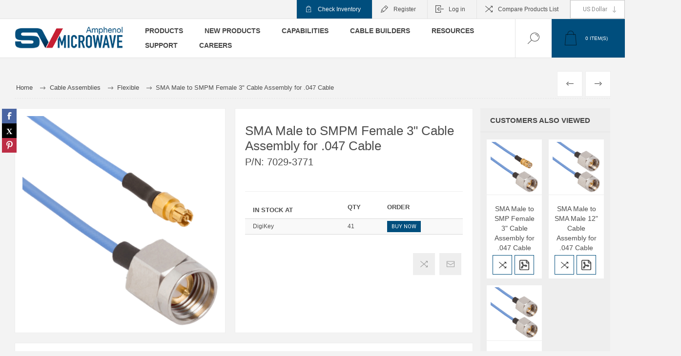

--- FILE ---
content_type: text/html; charset=utf-8
request_url: https://www.svmicrowave.com/sma-male-to-smpm-female-3-cable-assembly-for-047-cable
body_size: 22454
content:



<!DOCTYPE html>
<html lang="en"  class="html-product-details-page">
<head>
    <title>SMA Male to SMPM Female 3&quot; Cable Assembly for .047 Cable 7029-3771 | SV Microwave</title>
    <meta http-equiv="Content-type" content="text/html;charset=UTF-8" />
    <meta name="description" content="SV engineers designed the SMA Male to SMPM Female 3&quot; Cable Assembly for .047 Cable 7029-3771. Access the design resources CAD Model and Datasheet!" />
    <meta name="keywords" content="SMA Male to SMPM Female 3&quot; Cable Assembly for .047 Cable, Threaded Coupling Cable Assemblies, CAD Model for SMA Male to SMPM Female Cable Assemblies, RF Cable Assemblies" />
    <meta name="generator" content="nopCommerce" />
    <meta name="viewport" content="width=device-width, initial-scale=1.0, user-scalable=0, minimum-scale=1.0, maximum-scale=1.0" />
    <link rel="preload" as="font" href="/Themes/Pacific/Content/fonts/pacific.woff" crossorigin>
    <link rel="stylesheet" href="https://cdnjs.cloudflare.com/ajax/libs/font-awesome/6.0.0/css/all.min.css">

    <!-- Google Tag Manager -->
    <script>
        (function (w, d, s, l, i) {
            w[l] = w[l] || []; w[l].push({
                'gtm.start':
                    new Date().getTime(), event: 'gtm.js'
            }); var f = d.getElementsByTagName(s)[0],
                j = d.createElement(s), dl = l != 'dataLayer' ? '&l=' + l : ''; j.async = true; j.src =
                    'https://www.googletagmanager.com/gtm.js?id=' + i + dl; f.parentNode.insertBefore(j, f);
        })(window, document, 'script', 'dataLayer', 'GTM-N4ZS88L');</script>
    <!-- End Google Tag Manager -->
    <!-- Start of  SocialIntents script -->
    <!-- End of  SocialIntents script -->
    <link href="https://fonts.googleapis.com/css2?family=Roboto:wght@300;400;700&display=swap" rel="stylesheet">
    <script type="application/ld+json">
{
  "@context": "https://schema.org",
  "@graph": [
    {
      "@type": "Organization",
      "name": "SV Microwave",
      "url": "https://www.svmicrowave.com/",
      "logo": {
        "@type": "ImageObject",
        "url": "https://www.svmicrowave.com/images/thumbs/0020024_logo_0.png"
      },
      "sameAs": [
        "https://www.linkedin.com/company/sv-microwave/",
        "https://www.youtube.com/channel/UCsEwoJznNNyPNScLZguLZHA",
        "https://www.instagram.com/sv_micro/",
        "https://www.facebook.com/svmicro/",
        "https://x.com/SVMicrowave"
      ],
      "contactPoint": {
        "@type": "ContactPoint",
        "telephone": "+1-561-840-1800",
        "contactType": "Customer Service"
      }
    },
    {
      "@type": "WebSite",
      "url": "https://www.svmicrowave.com/",
      "name": "SV Microwave, Inc",
      "description": "SV Microwave offers high-performance RF and Microwave interconnects for various applications. Our top-quality products include Connectors, Cable Assemblies, Adapters, NanoRF Products, Tools, and Terminations. These are ideal for Mil-Aero, Testing & Instrumentation, Embedded Systems, Communications, Quantum Computing, Space, Prototyping, and more."
    }
  ]
}
</script>

<script type="application/ld+json">[{"@context":"https://schema.org","@type":"Product","name":"SMA Male to SMPM Female 3\" Cable Assembly for .047 Cable 7029-3771","image":{"@type":"ImageObject","url":"https://www.svmicrowave.com/images/thumbs/0026261_sma-male-to-smpm-female-3-cable-assembly-for-047-cable_450.png","name":"SMA Male to SMPM Female 3\" Cable Assembly for .047 Cable","alternateName":"SMA Male to SMPM Female 3\" Cable Assembly for .047 Cable"},"description":"SV engineers designed the SMA Male to SMPM Female 3\" Cable Assembly for .047 Cable 7029-3771. Access the design resources CAD Model and Datasheet!","isRelatedTo":[],"sku":"7029-3771","offers":{"@type":"Offer","availability":"OutOfStock","price":"0.00","priceCurrency":"USD"}},{"@context":"https://schema.org","@type":"BreadcrumbList","itemListElement":[{"@type":"ListItem","position":1,"item":{"id":"https://www.svmicrowave.com/","name":"Home"}},{"@type":"ListItem","position":2,"item":{"id":"https://www.svmicrowave.com/cable-assemblies","name":"Cable Assemblies"}},{"@type":"ListItem","position":3,"item":{"id":"https://www.svmicrowave.com/flexible-cable-assembly","name":"Flexible"}},{"@type":"ListItem","position":4,"item":{"id":"https://www.svmicrowave.com/sma-male-to-smpm-female-3-cable-assembly-for-047-cable","name":"SMA Male to SMPM Female 3\" Cable Assembly for .047 Cable"}}]}]</script>
<meta property="og:type" content="product" />
<meta property="og:title" content="SMA Male to SMPM Female 3&quot; Cable Assembly for .047 Cable" />
<meta property="og:description" content="SV engineers designed the SMA Male to SMPM Female 3&quot; Cable Assembly for .047 Cable 7029-3771. Access the design resources CAD Model and Datasheet!" />
<meta property="og:image" content="https://www.svmicrowave.com/images/thumbs/0026261_sma-male-to-smpm-female-3-cable-assembly-for-047-cable_450.png" />
<meta property="og:image:url" content="https://www.svmicrowave.com/images/thumbs/0026261_sma-male-to-smpm-female-3-cable-assembly-for-047-cable_450.png" />
<meta property="og:url" content="https://www.svmicrowave.com/sma-male-to-smpm-female-3-cable-assembly-for-047-cable" />
<meta property="og:site_name" content="SV Microwave" />
<meta property="twitter:card" content="summary" />
<meta property="twitter:site" content="SV Microwave" />
<meta property="twitter:title" content="SMA Male to SMPM Female 3&quot; Cable Assembly for .047 Cable" />
<meta property="twitter:description" content="SV engineers designed the SMA Male to SMPM Female 3&quot; Cable Assembly for .047 Cable 7029-3771. Access the design resources CAD Model and Datasheet!" />
<meta property="twitter:image" content="https://www.svmicrowave.com/images/thumbs/0026261_sma-male-to-smpm-female-3-cable-assembly-for-047-cable_450.png" />
<meta property="twitter:url" content="https://www.svmicrowave.com/sma-male-to-smpm-female-3-cable-assembly-for-047-cable" />

    


    

<style>

    .product-details-page .full-description {
        display: none;
    }
    .product-details-page .ui-tabs .full-description {
        display: block;
    }
    .product-details-page .tabhead-full-description {
        display: none;
    }
    

    .product-details-page .product-specs-box {
        display: none;
    }
    .product-details-page .ui-tabs .product-specs-box {
        display: block;
    }
    .product-details-page .ui-tabs .product-specs-box .title {
        display: none;
    }
    
</style>
    



    <link href="/Themes/Pacific/Content/css/blue-theme-plugins.css" rel="stylesheet" type="text/css" />
<link href="/Themes/Pacific/Content/css/blue-theme.css" rel="stylesheet" type="text/css" />
<link href="/Themes/Pacific/Content/css/styles.css" rel="stylesheet" type="text/css" />
<link href="/Themes/Pacific/Content/css/footable.css" rel="stylesheet" type="text/css" />
<link href="/Themes/Pacific/Content/css/mobile.css" rel="stylesheet" type="text/css" />
<link href="/Themes/Pacific/Content/css/480.css" rel="stylesheet" type="text/css" />
<link href="/Themes/Pacific/Content/css/768.css" rel="stylesheet" type="text/css" />
<link href="/Themes/Pacific/Content/css/1260.css" rel="stylesheet" type="text/css" />
<link href="/Themes/Pacific/Content/css/1500.css" rel="stylesheet" type="text/css" />
<link href="/Themes/Pacific/Content/css/1800.css" rel="stylesheet" type="text/css" />
<link href="/Plugins/SevenSpikes.Core/Styles/slick-slider-1.6.0.css" rel="stylesheet" type="text/css" />
<link href="/Plugins/SevenSpikes.Core/Styles/perfect-scrollbar.min.css" rel="stylesheet" type="text/css" />
<link href="/Plugins/SevenSpikes.Nop.Plugins.PrevNextProduct/Themes/Pacific/Content/prevnextproduct.css" rel="stylesheet" type="text/css" />
<link href="/lib_npm/magnific-popup/magnific-popup.css" rel="stylesheet" type="text/css" />
<link href="/Plugins/SevenSpikes.Nop.Plugins.Attachments/Styles/common.css" rel="stylesheet" type="text/css" />
<link href="/Plugins/SevenSpikes.Nop.Plugins.Attachments/Themes/DefaultClean/Content/Attachments.css" rel="stylesheet" type="text/css" />
<link href="/Plugins/Widgets.DynamicForm/Content/style.css" rel="stylesheet" type="text/css" />
<link href="/Plugins/SevenSpikes.Nop.Plugins.NopQuickTabs/Themes/Pacific/Content/QuickTabs.css" rel="stylesheet" type="text/css" />
<link href="/Plugins/SevenSpikes.Nop.Plugins.MegaMenu/Themes/Pacific/Content/MegaMenu.css" rel="stylesheet" type="text/css" />
<link href="/Plugins/SevenSpikes.Nop.Plugins.InstantSearch/Themes/Pacific/Content/InstantSearch.css" rel="stylesheet" type="text/css" />
<link href="/Plugins/SevenSpikes.Nop.Plugins.ProductRibbons/Styles/Ribbons.common.css" rel="stylesheet" type="text/css" />
<link href="/Plugins/SevenSpikes.Nop.Plugins.ProductRibbons/Themes/Pacific/Content/Ribbons.css" rel="stylesheet" type="text/css" />
<link href="/Themes/Pacific/Content/css/theme.custom-1.css?v=67" rel="stylesheet" type="text/css" />

    <script src="/lib_npm/magnific-popup/jquery.magnific-popup.min.js"></script>
<script src="/js/leadforensics.js"></script>

    <link rel="canonical" href="https://www.svmicrowave.com/sma-male-to-smpm-female-3-cable-assembly-for-047-cable" />

    
    
    <link rel="shortcut icon" href="/icons/icons_0/SV Microwave LOGO_SV Only_200x200.ico">
    <script>window.productSku = '7029-3771'; window.productType = 'Cable Assemblies'</script>



                              <script>!function(e){var n="https://s.go-mpulse.net/boomerang/";if("False"=="True")e.BOOMR_config=e.BOOMR_config||{},e.BOOMR_config.PageParams=e.BOOMR_config.PageParams||{},e.BOOMR_config.PageParams.pci=!0,n="https://s2.go-mpulse.net/boomerang/";if(window.BOOMR_API_key="YSU2T-XHAAT-5GGAA-47HL9-YB2WJ",function(){function e(){if(!o){var e=document.createElement("script");e.id="boomr-scr-as",e.src=window.BOOMR.url,e.async=!0,i.parentNode.appendChild(e),o=!0}}function t(e){o=!0;var n,t,a,r,d=document,O=window;if(window.BOOMR.snippetMethod=e?"if":"i",t=function(e,n){var t=d.createElement("script");t.id=n||"boomr-if-as",t.src=window.BOOMR.url,BOOMR_lstart=(new Date).getTime(),e=e||d.body,e.appendChild(t)},!window.addEventListener&&window.attachEvent&&navigator.userAgent.match(/MSIE [67]\./))return window.BOOMR.snippetMethod="s",void t(i.parentNode,"boomr-async");a=document.createElement("IFRAME"),a.src="about:blank",a.title="",a.role="presentation",a.loading="eager",r=(a.frameElement||a).style,r.width=0,r.height=0,r.border=0,r.display="none",i.parentNode.appendChild(a);try{O=a.contentWindow,d=O.document.open()}catch(_){n=document.domain,a.src="javascript:var d=document.open();d.domain='"+n+"';void(0);",O=a.contentWindow,d=O.document.open()}if(n)d._boomrl=function(){this.domain=n,t()},d.write("<bo"+"dy onload='document._boomrl();'>");else if(O._boomrl=function(){t()},O.addEventListener)O.addEventListener("load",O._boomrl,!1);else if(O.attachEvent)O.attachEvent("onload",O._boomrl);d.close()}function a(e){window.BOOMR_onload=e&&e.timeStamp||(new Date).getTime()}if(!window.BOOMR||!window.BOOMR.version&&!window.BOOMR.snippetExecuted){window.BOOMR=window.BOOMR||{},window.BOOMR.snippetStart=(new Date).getTime(),window.BOOMR.snippetExecuted=!0,window.BOOMR.snippetVersion=12,window.BOOMR.url=n+"YSU2T-XHAAT-5GGAA-47HL9-YB2WJ";var i=document.currentScript||document.getElementsByTagName("script")[0],o=!1,r=document.createElement("link");if(r.relList&&"function"==typeof r.relList.supports&&r.relList.supports("preload")&&"as"in r)window.BOOMR.snippetMethod="p",r.href=window.BOOMR.url,r.rel="preload",r.as="script",r.addEventListener("load",e),r.addEventListener("error",function(){t(!0)}),setTimeout(function(){if(!o)t(!0)},3e3),BOOMR_lstart=(new Date).getTime(),i.parentNode.appendChild(r);else t(!1);if(window.addEventListener)window.addEventListener("load",a,!1);else if(window.attachEvent)window.attachEvent("onload",a)}}(),"".length>0)if(e&&"performance"in e&&e.performance&&"function"==typeof e.performance.setResourceTimingBufferSize)e.performance.setResourceTimingBufferSize();!function(){if(BOOMR=e.BOOMR||{},BOOMR.plugins=BOOMR.plugins||{},!BOOMR.plugins.AK){var n=""=="true"?1:0,t="",a="amhbyqixibybu2liwopa-f-f123568e2-clientnsv4-s.akamaihd.net",i="false"=="true"?2:1,o={"ak.v":"39","ak.cp":"1740431","ak.ai":parseInt("1136999",10),"ak.ol":"0","ak.cr":8,"ak.ipv":4,"ak.proto":"h2","ak.rid":"b017a40","ak.r":42170,"ak.a2":n,"ak.m":"dscb","ak.n":"essl","ak.bpcip":"3.14.28.0","ak.cport":51800,"ak.gh":"23.52.43.7","ak.quicv":"","ak.tlsv":"tls1.3","ak.0rtt":"","ak.0rtt.ed":"","ak.csrc":"-","ak.acc":"","ak.t":"1768469406","ak.ak":"hOBiQwZUYzCg5VSAfCLimQ==Y9sm4r2+J83phTNt43JLRKdAl5JdtgOuV/n6o5aWZHu2HTjZxTU9DhLqgrRGxa9swRxFUyKs+JrgwRiuYxO6dDAapKZGHmrz+1kWzYkxxU1NyCQ58m2GaX4R8Ek2exu3Vm7BlxlA6dE9faZwxhlj8+CjP/OfMFqIIZFOj1GiqEZADYa4Hx+oqpqjgdHzalY4b/e/62Y4rqstSmwf8maFOwA0PSmYhiErHH4vSHP5dxWqHe4nKpQtOdKx3fKFzyYF/5T5pR62KJccMYkzCOT4s4c3THoxQs6Y6qwmB2jDPXapSgZG1IjyC1Z0CsW+f02OiRgY+Cq470kkeUpnpqL1issTJUUl164gN4LPyA2riYzDPRYs3s7pPjXnFdfnLLIU7LWMLk2WwaZ11ZUdQeoS5jzTX3OCbr8llxQQJnNzsik=","ak.pv":"1","ak.dpoabenc":"","ak.tf":i};if(""!==t)o["ak.ruds"]=t;var r={i:!1,av:function(n){var t="http.initiator";if(n&&(!n[t]||"spa_hard"===n[t]))o["ak.feo"]=void 0!==e.aFeoApplied?1:0,BOOMR.addVar(o)},rv:function(){var e=["ak.bpcip","ak.cport","ak.cr","ak.csrc","ak.gh","ak.ipv","ak.m","ak.n","ak.ol","ak.proto","ak.quicv","ak.tlsv","ak.0rtt","ak.0rtt.ed","ak.r","ak.acc","ak.t","ak.tf"];BOOMR.removeVar(e)}};BOOMR.plugins.AK={akVars:o,akDNSPreFetchDomain:a,init:function(){if(!r.i){var e=BOOMR.subscribe;e("before_beacon",r.av,null,null),e("onbeacon",r.rv,null,null),r.i=!0}return this},is_complete:function(){return!0}}}}()}(window);</script></head>
<body class="product-details-page-body">
    <!-- Google Tag Manager (noscript) -->
    <noscript>
        <iframe src="https://www.googletagmanager.com/ns.html?id=GTM-N4ZS88L"
        height="0" width="0" style="display:none;visibility:hidden"></iframe>
    </noscript>
    <!-- End Google Tag Manager (noscript) -->
    


<div class="ajax-loading-block-window" style="display: none">
</div>
<div id="dialog-notifications-success" title="Notification" style="display:none;">
</div>
<div id="dialog-notifications-error" title="Error" style="display:none;">
</div>
<div id="dialog-notifications-warning" title="Warning" style="display:none;">
</div>
<div id="bar-notification" class="bar-notification-container" data-close="Close">
</div>



<!--[if lte IE 8]>
    <div style="clear:both;height:59px;text-align:center;position:relative;">
        <a href="http://www.microsoft.com/windows/internet-explorer/default.aspx" target="_blank">
            <img src="/Themes/Pacific/Content/img/ie_warning.jpg" height="42" width="820" alt="You are using an outdated browser. For a faster, safer browsing experience, upgrade for free today." />
        </a>
    </div>
<![endif]-->


<div class="master-wrapper-page">
    <div class="header">
    
    <div class="responsive-strip">
        <div class="responsive-logo-wrapper">
            



<a href="/" class="logo">


<img alt="SV Microwave" src="https://www.svmicrowave.com/images/thumbs/0020024_logo_0.png" /></a>
        </div>
    </div>
    <div class="header-upper">
        <div class="header-selectors-wrapper">
            
            

    <div class="currency-selector">
            <select id="customerCurrency" name="customerCurrency" onchange="setLocation(this.value);" aria-label="Currency selector"><option selected="selected" value="https://www.svmicrowave.com/changecurrency/1?returnUrl=%2Fsma-male-to-smpm-female-3-cable-assembly-for-047-cable">US Dollar</option>
<option value="https://www.svmicrowave.com/changecurrency/6?returnUrl=%2Fsma-male-to-smpm-female-3-cable-assembly-for-047-cable">Euro</option>
</select>
    </div>

            
            
        </div>
        <div class="header-links-wrapper">
            <div class="header-links">
                




<div class="hedar-links-item">
    <a href="https://app.mectronic.com/stck0fafdf60f7932603ca639fa2fc481893" class="ico-inventory">Check Inventory</a>
</div>

        <div class="hedar-links-item">
            <a href="/register?returnUrl=%2Fsma-male-to-smpm-female-3-cable-assembly-for-047-cable" class="ico-register">Register</a>
        </div>
    <div class="hedar-links-item">
        <a href="/login?returnUrl=%2Fsma-male-to-smpm-female-3-cable-assembly-for-047-cable" class="ico-login">Log in</a>
    </div>
    <div class="hedar-links-item">
        <a href="/compareproducts" class="ico-compare">Compare Products List</a>
    </div>



            </div>
        </div>
        
    </div>
    <div class="header-lower">
        <div class="header-logo">
            



<a href="/" class="logo">


<img alt="SV Microwave" src="https://www.svmicrowave.com/images/thumbs/0020024_logo_0.png" /></a>
        </div>
        <div class="header-menu">
            <div class="menu-button">
                <div class="menu-open" title="Menu">
                    <span class="menu-icon-line"></span>
                    <span class="menu-icon-line"></span>
                    <span class="menu-icon-line"></span>
                </div>
                <div class="menu-close" title="Close"></div>
            </div>
            <div class="menu-header">
                




<div class="hedar-links-item">
    <a href="https://app.mectronic.com/stck0fafdf60f7932603ca639fa2fc481893" class="ico-inventory">Check Inventory</a>
</div>

        <div class="hedar-links-item">
            <a href="/register?returnUrl=%2Fsma-male-to-smpm-female-3-cable-assembly-for-047-cable" class="ico-register">Register</a>
        </div>
    <div class="hedar-links-item">
        <a href="/login?returnUrl=%2Fsma-male-to-smpm-female-3-cable-assembly-for-047-cable" class="ico-login">Log in</a>
    </div>
    <div class="hedar-links-item">
        <a href="/compareproducts" class="ico-compare">Compare Products List</a>
    </div>



                
                

    <div class="currency-selector">
            <select id="customerCurrency" name="customerCurrency" onchange="setLocation(this.value);" aria-label="Currency selector"><option selected="selected" value="https://www.svmicrowave.com/changecurrency/1?returnUrl=%2Fsma-male-to-smpm-female-3-cable-assembly-for-047-cable">US Dollar</option>
<option value="https://www.svmicrowave.com/changecurrency/6?returnUrl=%2Fsma-male-to-smpm-female-3-cable-assembly-for-047-cable">Euro</option>
</select>
    </div>

                
            </div>
            <div class="menu-body">



    <ul class="mega-menu"
        data-isRtlEnabled="false"
        data-enableClickForDropDown="false">



<li class="has-sublist with-dropdown-in-grid .menu-container {     display: flex; justify-content: space-between; align-items: flex-start; flex-wrap: nowrap;    gap: 20px; }">
        <span class="with-subcategories single-item-categories labelfornextplusbutton">Products</span>

        <div class="dropdown categories fullWidth boxes-6">
            <div class="row-wrapper">
                <div class="row"><div class="box">
                <div class="title">
                        <a href="/connectors" title="Connectors"><span>Connectors</span></a>
                    </div>
                <div class="wrapper">
                    <div class="picture">
                        <a href="/connectors" title="Show products in category Connectors">
                            <img class="lazy" alt="Picture for category Connectors" src="[data-uri]" data-original="https://www.svmicrowave.com/images/thumbs/0026229_connectors_65.png" />
                        </a>
                    </div>
                        <ul class="subcategories">
                                <li class="subcategory-item">
                                    <a href="/cable-connectors" title="Cable"><span>Cable</span></a>
                                </li>
                                <li class="subcategory-item">
                                    <a href="/panel" title="Panel"><span>Panel</span></a>
                                </li>
                                <li class="subcategory-item">
                                    <a href="/pcb-connectors" title="PCB"><span>PCB</span></a>
                                </li>
                        </ul>
                </div>
                </div><div class="box">
                <div class="title">
                        <a href="/cable-assemblies" title="Cable Assemblies"><span>Cable Assemblies</span></a>
                    </div>
                <div class="wrapper">
                    <div class="picture">
                        <a href="/cable-assemblies" title="Show products in category Cable Assemblies">
                            <img class="lazy" alt="Picture for category Cable Assemblies" src="[data-uri]" data-original="https://www.svmicrowave.com/images/thumbs/0026230_cable-assemblies_65.png" />
                        </a>
                    </div>
                        <ul class="subcategories">
                                <li class="subcategory-item">
                                    <a href="/conformable" title="Conformable"><span>Conformable</span></a>
                                </li>
                                <li class="subcategory-item">
                                    <a href="/flexible-cable-assembly" title="Flexible"><span>Flexible</span></a>
                                </li>
                        </ul>
                </div>
                </div><div class="box">
                <div class="title">
                        <a href="/adapters" title="Adapters"><span>Adapters</span></a>
                    </div>
                <div class="wrapper">
                    <div class="picture">
                        <a href="/adapters" title="Show products in category Adapters">
                            <img class="lazy" alt="Picture for category Adapters" src="[data-uri]" data-original="https://www.svmicrowave.com/images/thumbs/0026232_adapters_65.png" />
                        </a>
                    </div>
                        <ul class="subcategories">
                                <li class="subcategory-item">
                                    <a href="/between-series" title="Between-Series"><span>Between-Series</span></a>
                                </li>
                                <li class="subcategory-item">
                                    <a href="/in-series" title="In-Series"><span>In-Series</span></a>
                                </li>
                                <li class="subcategory-item">
                                    <a href="/tee-series" title="Tee-Series"><span>Tee-Series</span></a>
                                </li>
                        </ul>
                </div>
                </div><div class="box">
                <div class="title">
                        <a href="/vita-solutions" title="VITA"><span>VITA</span></a>
                    </div>
                <div class="wrapper">
                    <div class="picture">
                        <a href="/vita-solutions" title="Show products in category VITA">
                            <img class="lazy" alt="Picture for category VITA" src="[data-uri]" data-original="https://www.svmicrowave.com/images/thumbs/0028346_vita_65.png" />
                        </a>
                    </div>
                        <ul class="subcategories">
                                <li class="subcategory-item">
                                    <a href="/vita-adapters" title="VITA Adapters"><span>VITA Adapters</span></a>
                                </li>
                                <li class="subcategory-item">
                                    <a href="/vita-contacts-connectors" title="Contacts and Connectors"><span>Contacts and Connectors</span></a>
                                </li>
                                <li class="subcategory-item">
                                    <a href="/vita-modules" title="Modules and Blocks"><span>Modules and Blocks</span></a>
                                </li>
                                <li class="subcategory-item">
                                    <a href="/vita-cable-assemblies" title="VITA Cable Assemblies"><span>VITA Cable Assemblies</span></a>
                                </li>
                                <li class="subcategory-item">
                                    <a href="/vita-tools" title="VITA Tools"><span>VITA Tools</span></a>
                                </li>
                        </ul>
                </div>
                </div><div class="box">
                <div class="title">
                        <a href="/components" title="Components"><span>Components</span></a>
                    </div>
                <div class="wrapper">
                    <div class="picture">
                        <a href="/components" title="Show products in category Components">
                            <img class="lazy" alt="Picture for category Components" src="[data-uri]" data-original="https://www.svmicrowave.com/images/thumbs/0026074_components_65.png" />
                        </a>
                    </div>
                        <ul class="subcategories">
                                <li class="subcategory-item">
                                    <a href="/attenuator" title="Attenuator"><span>Attenuator</span></a>
                                </li>
                                <li class="subcategory-item">
                                    <a href="/short" title="Short"><span>Short</span></a>
                                </li>
                                <li class="subcategory-item">
                                    <a href="/termination" title="Termination"><span>Termination</span></a>
                                </li>
                                <li class="subcategory-item">
                                    <a href="/low-pass-filter" title="Filter"><span>Filter</span></a>
                                </li>
                        </ul>
                </div>
                </div><div class="box">
                <div class="title">
                        <a href="/tool" title="Tools"><span>Tools</span></a>
                    </div>
                <div class="wrapper">
                    <div class="picture">
                        <a href="/tool" title="Show products in category Tools">
                            <img class="lazy" alt="Picture for category Tools" src="[data-uri]" data-original="https://www.svmicrowave.com/images/thumbs/0028340_tools_65.png" />
                        </a>
                    </div>
                        <ul class="subcategories">
                                <li class="subcategory-item">
                                    <a href="/tools" title="Removal Tools"><span>Removal Tools</span></a>
                                </li>
                        </ul>
                </div>
                </div></div>
            </div>

        </div>
</li>

<li class=" ">
    
    <a href="/new-products" class="" title="New Products" ><span> New Products</span></a>

</li>



<li class=" ">
    
    <a href="/capabilities-page" class="" title="Capabilities" ><span> Capabilities</span></a>

</li>



<li class=" has-sublist">
    
    <a href="/cable-builder" class="with-subcategories" title="Cable Builders" ><span> Cable Builders</span></a>

        <div class="plus-button"></div>
        <div class="sublist-wrap">
            <ul class="sublist">
                <li class="back-button">
                    <span>Back</span>
                </li>


<li class=" ">
    
    <a href="/cable-builder" class="" title="Single-Port Assembly Builder" ><span> Single-Port Assembly Builder</span></a>

</li>

            </ul>
        </div>
</li>



<li class=" has-sublist">
    
    <a href="#" class="with-subcategories" title="Resources" ><span> Resources</span></a>

        <div class="plus-button"></div>
        <div class="sublist-wrap">
            <ul class="sublist">
                <li class="back-button">
                    <span>Back</span>
                </li>


<li class=" ">
    
    <a href="/aboutus" class="" title="About Us" ><span> About Us</span></a>

</li>



<li class=" ">
    
    <a href="/application-notes" class="" title="Application Notes" ><span> Application Notes</span></a>

</li>



<li class=" ">
    
    <a href="/markets-served" class="" title="Markets" ><span> Markets</span></a>

</li>



<li class=" ">
    
    <a href="/catalogs" class="" title="Catalogs" ><span> Catalogs</span></a>

</li>



<li class=" ">
    
    <a href="/locations" class="" title="Locations" ><span> Locations</span></a>

</li>



<li class=" ">
    
    <a href="https://www.svmicrowave.com/videos" class="" title="Videos" ><span> Videos</span></a>

</li>



<li class=" ">
    
    <a href="/rf-series" class="" title="RF Series " ><span> RF Series </span></a>

</li>



<li class=" ">
    
    <a href="/news" class="" title="News" ><span> News</span></a>

</li>

            </ul>
        </div>
</li>



<li class=" has-sublist">
    
    <a href="#" class="with-subcategories" title="Support" ><span> Support</span></a>

        <div class="plus-button"></div>
        <div class="sublist-wrap">
            <ul class="sublist">
                <li class="back-button">
                    <span>Back</span>
                </li>


<li class=" ">
    
    <a href="/representatives" class="" title="Representatives" ><span> Representatives</span></a>

</li>



<li class=" ">
    
    <a href="/manufacturer/all" class="" title="Distributors" ><span> Distributors</span></a>

</li>



<li class=" ">
    
    <a href="/frequently-asked-questions" class="" title="Frequently Asked Questions" ><span> Frequently Asked Questions</span></a>

</li>



<li class=" ">
    
    <a href="/contactus" class="" title="Contact Us" ><span> Contact Us</span></a>

</li>



<li class=" ">
    
    <a href="/quality-assurance-at-sv" class="" title="Quality Assurance at SV" ><span> Quality Assurance at SV</span></a>

</li>

            </ul>
        </div>
</li>



<li class=" ">
    
    <a href="https://svmicrowave.applytojob.com/" class="" title="Careers" ><span> Careers</span></a>

</li>


        
    </ul>
    <div class="menu-title"><span>Menu</span></div>
    <ul class="mega-menu-responsive">


<li class="has-sublist .menu-container {     display: flex; justify-content: space-between; align-items: flex-start; flex-wrap: nowrap;    gap: 20px; }">

        <span class="with-subcategories single-item-categories labelfornextplusbutton">Products</span>

        <div class="plus-button"></div>
        <div class="sublist-wrap">
            <ul class="sublist">
                <li class="back-button">
                    <span>Back</span>
                </li>
                
        <li class="has-sublist">
            <a href="/connectors" title="Connectors" class="with-subcategories"><span>Connectors</span></a>
            <div class="plus-button"></div>
            <div class="sublist-wrap">
                <ul class="sublist">
                    <li class="back-button">
                        <span>Back</span>
                    </li>
                    
        <li>
            <a class="lastLevelCategory" href="/cable-connectors" title="Cable"><span>Cable</span></a>
        </li>
        <li>
            <a class="lastLevelCategory" href="/panel" title="Panel"><span>Panel</span></a>
        </li>
        <li>
            <a class="lastLevelCategory" href="/pcb-connectors" title="PCB"><span>PCB</span></a>
        </li>


                </ul>
            </div>
        </li>
        <li class="has-sublist">
            <a href="/cable-assemblies" title="Cable Assemblies" class="with-subcategories"><span>Cable Assemblies</span></a>
            <div class="plus-button"></div>
            <div class="sublist-wrap">
                <ul class="sublist">
                    <li class="back-button">
                        <span>Back</span>
                    </li>
                    
        <li>
            <a class="lastLevelCategory" href="/conformable" title="Conformable"><span>Conformable</span></a>
        </li>
        <li>
            <a class="lastLevelCategory" href="/flexible-cable-assembly" title="Flexible"><span>Flexible</span></a>
        </li>


                </ul>
            </div>
        </li>
        <li class="has-sublist">
            <a href="/adapters" title="Adapters" class="with-subcategories"><span>Adapters</span></a>
            <div class="plus-button"></div>
            <div class="sublist-wrap">
                <ul class="sublist">
                    <li class="back-button">
                        <span>Back</span>
                    </li>
                    
        <li>
            <a class="lastLevelCategory" href="/between-series" title="Between-Series"><span>Between-Series</span></a>
        </li>
        <li>
            <a class="lastLevelCategory" href="/in-series" title="In-Series"><span>In-Series</span></a>
        </li>
        <li>
            <a class="lastLevelCategory" href="/tee-series" title="Tee-Series"><span>Tee-Series</span></a>
        </li>


                </ul>
            </div>
        </li>
        <li class="has-sublist">
            <a href="/vita-solutions" title="VITA" class="with-subcategories"><span>VITA</span></a>
            <div class="plus-button"></div>
            <div class="sublist-wrap">
                <ul class="sublist">
                    <li class="back-button">
                        <span>Back</span>
                    </li>
                    
        <li>
            <a class="lastLevelCategory" href="/vita-adapters" title="VITA Adapters"><span>VITA Adapters</span></a>
        </li>
        <li>
            <a class="lastLevelCategory" href="/vita-contacts-connectors" title="Contacts and Connectors"><span>Contacts and Connectors</span></a>
        </li>
        <li>
            <a class="lastLevelCategory" href="/vita-modules" title="Modules and Blocks"><span>Modules and Blocks</span></a>
        </li>
        <li>
            <a class="lastLevelCategory" href="/vita-cable-assemblies" title="VITA Cable Assemblies"><span>VITA Cable Assemblies</span></a>
        </li>
        <li>
            <a class="lastLevelCategory" href="/vita-tools" title="VITA Tools"><span>VITA Tools</span></a>
        </li>


                </ul>
            </div>
        </li>
        <li class="has-sublist">
            <a href="/components" title="Components" class="with-subcategories"><span>Components</span></a>
            <div class="plus-button"></div>
            <div class="sublist-wrap">
                <ul class="sublist">
                    <li class="back-button">
                        <span>Back</span>
                    </li>
                    
        <li>
            <a class="lastLevelCategory" href="/attenuator" title="Attenuator"><span>Attenuator</span></a>
        </li>
        <li>
            <a class="lastLevelCategory" href="/short" title="Short"><span>Short</span></a>
        </li>
        <li>
            <a class="lastLevelCategory" href="/termination" title="Termination"><span>Termination</span></a>
        </li>
        <li>
            <a class="lastLevelCategory" href="/low-pass-filter" title="Filter"><span>Filter</span></a>
        </li>


                </ul>
            </div>
        </li>
        <li class="has-sublist">
            <a href="/tool" title="Tools" class="with-subcategories"><span>Tools</span></a>
            <div class="plus-button"></div>
            <div class="sublist-wrap">
                <ul class="sublist">
                    <li class="back-button">
                        <span>Back</span>
                    </li>
                    
        <li>
            <a class="lastLevelCategory" href="/tools" title="Removal Tools"><span>Removal Tools</span></a>
        </li>


                </ul>
            </div>
        </li>

            </ul>
        </div>

</li>

<li class=" ">
    
    <a href="/new-products" class="" title="New Products" ><span> New Products</span></a>

</li>



<li class=" ">
    
    <a href="/capabilities-page" class="" title="Capabilities" ><span> Capabilities</span></a>

</li>



<li class=" has-sublist">
    
    <a href="/cable-builder" class="with-subcategories" title="Cable Builders" ><span> Cable Builders</span></a>

        <div class="plus-button"></div>
        <div class="sublist-wrap">
            <ul class="sublist">
                <li class="back-button">
                    <span>Back</span>
                </li>


<li class=" ">
    
    <a href="/cable-builder" class="" title="Single-Port Assembly Builder" ><span> Single-Port Assembly Builder</span></a>

</li>

            </ul>
        </div>
</li>



<li class=" has-sublist">
    
    <a href="#" class="with-subcategories" title="Resources" ><span> Resources</span></a>

        <div class="plus-button"></div>
        <div class="sublist-wrap">
            <ul class="sublist">
                <li class="back-button">
                    <span>Back</span>
                </li>


<li class=" ">
    
    <a href="/aboutus" class="" title="About Us" ><span> About Us</span></a>

</li>



<li class=" ">
    
    <a href="/application-notes" class="" title="Application Notes" ><span> Application Notes</span></a>

</li>



<li class=" ">
    
    <a href="/markets-served" class="" title="Markets" ><span> Markets</span></a>

</li>



<li class=" ">
    
    <a href="/catalogs" class="" title="Catalogs" ><span> Catalogs</span></a>

</li>



<li class=" ">
    
    <a href="/locations" class="" title="Locations" ><span> Locations</span></a>

</li>



<li class=" ">
    
    <a href="https://www.svmicrowave.com/videos" class="" title="Videos" ><span> Videos</span></a>

</li>



<li class=" ">
    
    <a href="/rf-series" class="" title="RF Series " ><span> RF Series </span></a>

</li>



<li class=" ">
    
    <a href="/news" class="" title="News" ><span> News</span></a>

</li>

            </ul>
        </div>
</li>



<li class=" has-sublist">
    
    <a href="#" class="with-subcategories" title="Support" ><span> Support</span></a>

        <div class="plus-button"></div>
        <div class="sublist-wrap">
            <ul class="sublist">
                <li class="back-button">
                    <span>Back</span>
                </li>


<li class=" ">
    
    <a href="/representatives" class="" title="Representatives" ><span> Representatives</span></a>

</li>



<li class=" ">
    
    <a href="/manufacturer/all" class="" title="Distributors" ><span> Distributors</span></a>

</li>



<li class=" ">
    
    <a href="/frequently-asked-questions" class="" title="Frequently Asked Questions" ><span> Frequently Asked Questions</span></a>

</li>



<li class=" ">
    
    <a href="/contactus" class="" title="Contact Us" ><span> Contact Us</span></a>

</li>



<li class=" ">
    
    <a href="/quality-assurance-at-sv" class="" title="Quality Assurance at SV" ><span> Quality Assurance at SV</span></a>

</li>

            </ul>
        </div>
</li>



<li class=" ">
    
    <a href="https://svmicrowave.applytojob.com/" class="" title="Careers" ><span> Careers</span></a>

</li>


        
    </ul>
            </div>
        </div>
        <div class="search-box store-search-box">
            <form method="get" id="small-search-box-form" action="/filterSearch">
        <input type="text" class="search-box-text" id="small-searchterms" autocomplete="off" name="q" placeholder="Search" aria-label="Search" />



<input type="hidden" class="instantSearchResourceElement"
       data-highlightFirstFoundElement="false"
       data-minKeywordLength="2"
       data-defaultProductSortOption="0"
       data-instantSearchUrl="/instantSearchFor"
       data-searchPageUrl="/filterSearch"
       data-searchInProductDescriptions="true"
       data-numberOfVisibleProducts="6"
       data-noResultsResourceText="No data found.  You can search for pages from the search page."/>

        <button type="submit" class="button-1 search-box-button">Search</button>
            
</form>
            <div class="search-box-opener">Search</div>
        </div>
        <div class="header-flyout-cart">
            <div class="mobile-flyout-cart-toggle" title="Close">
                <span class="first"></span>
                <span class="second"></span>
            </div>
            
<div class="flyout-cart-wrapper" data-flyoutCartUrl="/PacificTheme/FlyoutShoppingCart">
    <div id="topcartlink" class="flyout-cart-link" title="Shopping cart">
        <a href="/cart" class="ico-cart no-items-in-cart">
            <span class="cart-qty-number-mobile">0</span>
            <span class="cart-qty-number-desktop"><strong>0</strong> item(s)</span>
            <span class="cart-qty sub-total"></span>
        </a>        
    </div>
    <div id="flyout-cart" class="flyout-cart">
        <div class="mini-shopping-cart">
            <div class="count no-items-in-cart">
You have no items in your shopping cart.            </div>
        </div>
    </div>
</div>
        </div>
    </div>
    
</div>
    
    <div class="overlayOffCanvas"></div>
    <div class="master-wrapper-content">
        


<div id="product-ribbon-info" data-productid="4715"
     data-productboxselector=".product-item, .item-holder"
     data-productboxpicturecontainerselector=".picture, .item-picture"
     data-productpagepicturesparentcontainerselector=".product-essential"
     data-productpagebugpicturecontainerselector=".picture"
     data-retrieveproductribbonsurl="/RetrieveProductRibbons">
</div>
        
        <div class="master-column-wrapper">
            


<div class="center-1">
    
    


<div class="page product-details-page product-page-layout-one">
    <div class="page-body">
        
        <div class="product-details-top">
                <div class="breadcrumb">
            <ul itemscope itemtype="http://schema.org/BreadcrumbList">
                
                <li>
                    <span>
                        <a href="/">
                            <span>Home</span>
                        </a>
                    </span>
                    <span class="delimiter">/</span>
                </li>
                    <li itemprop="itemListElement" itemscope itemtype="http://schema.org/ListItem">
                        <a href="/cable-assemblies" itemprop="item">
                            <span itemprop="name">Cable Assemblies</span>
                        </a>
                        <span class="delimiter">/</span>
                        <meta itemprop="position" content="1" />
                    </li>
                    <li itemprop="itemListElement" itemscope itemtype="http://schema.org/ListItem">
                        <a href="/flexible-cable-assembly" itemprop="item">
                            <span itemprop="name">Flexible</span>
                        </a>
                        <span class="delimiter">/</span>
                        <meta itemprop="position" content="2" />
                    </li>
                
                <li itemprop="itemListElement" itemscope itemtype="http://schema.org/ListItem">
                    <strong class="current-item" itemprop="name">SMA Male to SMPM Female 3&quot; Cable Assembly for .047 Cable</strong>
                    <span itemprop="item" itemscope itemtype="http://schema.org/Thing" 
                          id="/sma-male-to-smpm-female-3-cable-assembly-for-047-cable">
                    </span>
                    <meta itemprop="position" content="3" />
                    
                </li>
            </ul>
    </div>

            <div class="prev-next-product">
        <div class="previous-product">
            <a href="/sma-male-to-smpm-female-250mm-cable-assembly-for-085-cable" title="SMA Male to SMPM Female 250..."><span class="previous-product-label">Previous</span><span class="previous-product-title">SMA Male to SMPM Female 250...</span></a>
        </div>

        <div class="next-product">
            <a href="/sma-male-to-smpm-female-500mm-cable-assembly-for-085-cable" title="SMA Male to SMPM Female 500..."><span class="next-product-label">Next</span><span class="next-product-title">SMA Male to SMPM Female 500...</span></a>
        </div>
</div>
        </div>



        <div class="product-content-wrapper" data-productid="4715">
            <div class="product-essential">
                
                <div class="equalizer-box">
                    <form method="post" id="product-details-form" action="/sma-male-to-smpm-female-3-cable-assembly-for-047-cable">



<!--Microdata-->
<div  itemscope itemtype="http://schema.org/Product">
    <meta itemprop="name" content="SMA Male to SMPM Female 3&quot; Cable Assembly for .047 Cable" />
    <meta itemprop="sku" content="7029-3771" />
    <meta itemprop="gtin" />
    <meta itemprop="mpn" />
    <meta itemprop="description" content="SMA Cable Assemblies 7029-3771" />
    <meta itemprop="image" content="https://www.svmicrowave.com/images/thumbs/0026261_sma-male-to-smpm-female-3-cable-assembly-for-047-cable_450.png" />
    <div itemprop="offers" itemscope itemtype="http://schema.org/Offer">
        <meta itemprop="url" content="https://www.svmicrowave.com/sma-male-to-smpm-female-3-cable-assembly-for-047-cable" />
        <meta itemprop="price" content="0.00" />
        <meta itemprop="priceCurrency" content="USD" />
        <meta itemprop="priceValidUntil" />
        <meta itemprop="availability" content="http://schema.org/InStock" />
    </div>
    <div itemprop="review" itemscope itemtype="http://schema.org/Review">
        <meta itemprop="author" content="ALL" />
        <meta itemprop="url" content="/productreviews/4715" />
        <div itemprop="reviewRating" itemscope itemtype="http://schema.org/Rating">
            <span hidden="hidden" itemprop="ratingValue" >5</span>
        </div>
    </div>
</div>
                        <div class="gallery-wrapper equalize">
                                <!--product pictures-->


<div class="gallery">
    
        <div class="picture">

                <div class="product-image-holder">
                    <img alt="SMA Male to SMPM Female 3&quot; Cable Assembly for .047 Cable" src="https://www.svmicrowave.com/images/thumbs/0026261_sma-male-to-smpm-female-3-cable-assembly-for-047-cable_450.png" title="SMA Male to SMPM Female 3&quot; Cable Assembly for .047 Cable" id="main-product-img-4715" />
                    <div id="stl_cont" style="width:500px;height:500px;margin:0 auto;" hidden="hidden"></div>

                </div>
        </div>
    


</div>
                            



<div class="product-social-buttons">
    <ul class="product-social-sharing">
        <li>
            <!-- Facebook -->
            <a class="facebook" title="Share on Facebook" href="javascript:openShareWindow('http://www.facebook.com/sharer.php?u=https://www.svmicrowave.com/sma-male-to-smpm-female-3-cable-assembly-for-047-cable')">Share on Facebook</a>
        </li>
        <li>
            <!-- Twitter -->
            <a class="twitter" title="Share on Twitter" href="javascript:openShareWindow('http://twitter.com/share?url=https://www.svmicrowave.com/sma-male-to-smpm-female-3-cable-assembly-for-047-cable')">Share on Twitter</a>
        </li>
        <li>
            <!-- Pinterest -->
            <a class="pinterest" title="Share on Pinterest" href="javascript:void((function()%7Bvar%20e=document.createElement('script');e.setAttribute('type','text/javascript');e.setAttribute('charset','UTF-8');e.setAttribute('src','https://assets.pinterest.com/js/pinmarklet.js?r='+Math.random()*99999999);document.body.appendChild(e)%7D)());">Share on Pinterest</a>
        </li>
    </ul>

    <script>
        function openShareWindow(url) {
            var winWidth = 520;
            var winHeight = 400;
            var winTop = (screen.height / 2) - (winHeight / 2);
            var winLeft = (screen.width / 2) - (winWidth / 2);

            window.open(url, 'sharer', 'top=' + winTop + ',left=' + winLeft + ',toolbar=0,status=0,width=' + winWidth + ',height=' + winHeight);
        }
    </script>
</div>

                        </div>
                        <div class="overview-wrapper equalize">
                            <div class="overview">
                                
                                


                                <!--SKU, MAN, GTIN, vendor-->


                                <div class="product-overview-top">

                                    <div class="product-name">
                                        <h1>
                                            SMA Male to SMPM Female 3&quot; Cable Assembly for .047 Cable
                                                <br />
                                                <span class="sku" >

                                                    <span class="label">P/N:</span>
                                                    <span class="value" id="sku-4715">7029-3771</span>
                                                </span>
                                        </h1>
                                    </div>
                                    <!--product reviews-->
                                    
                                </div>

                                <div class="short-description">
                                </div>

                                <!--price-->


                                <!--distributors stock check-->
                                <div id="mectronicStockList">
                                    

<div class="inventory">
    <div>
            <div>
                <strong>There currently isn't any inventory available in distribution. Please contact us to obtain this product.</strong>
            </div>
    </div>
</div>
                                </div>

                                <!--availability-->
                                

                                <!--delivery-->
                                

                                <!--estimate shipping-->
                                


                                <!--attributes-->

                                <!--gift card-->
                                <!--rental info-->
                                <div class="overview-buttons-wrapper">
                                    <!--wishlist, compare, email a friend-->
                                    <div class="overview-buttons">
                                        
                                            <div class="compare-products">
        <button type="button" class="button-2 add-to-compare-list-button" title="Add to compare list" onclick="AjaxCart.addproducttocomparelist('/compareproducts/add/4715');return false;">Add to compare list</button>
    </div>

                                            <div class="email-a-friend">
        <button type="button" class="button-2 email-a-friend-button" title="Email a friend" onclick="setLocation('/productemailafriend/4715')">Email a friend</button>
    </div>

                                        <!--sample download-->
                                        
                                        
                                    </div>
                                    <!--add to cart-->
                                    <div>
                                    </div>

                                </div>
                            </div>
                        </div>
                    <input name="__RequestVerificationToken" type="hidden" value="CfDJ8OreU1z1e1JNr5d5Q3JqDCjET4f2CSOuyGw17D3GwzOsWgAafBbBOAg-ZPtvrYrIwtkNxQ51q485ZCyNOrr0fr3mG2c9UFDCC7IS0MQYDjYVXZAaXg-t2XVpuzTZc3bXMF5epXaLofVBvxsWuL7voj8" /></form>
                    <div class="file-attachements-wrapper">
                            <!-- Modal -->
<div id="videoModal" class="modal">
    <span class="close">&times;</span>
    <div class="modal-content">

        <div id="videoContainer"></div>
    </div>
</div>


    <div class="file-attachments">
        <div class="title">
            <strong>Downloads</strong>
        </div>
        <div class="attachments-content">
                <div class="attachment-category">
                    



<ul>
        <li>
                <a class="attachmentLink attachmentLinkImg" href="/Attachment/DownloadFile?downloadId=17230" title="Datasheet 7029-3771" data-videoembedcode="" target="_blank">
                    <img src="https://www.svmicrowave.com/images/thumbs/0020002_pdf-icon.png" alt="Datasheet" />
                </a>
            <a class="attachmentLink" href="/Attachment/DownloadFile?downloadId=17230" title="Datasheet 7029-3771" data-videoembedcode="" target="_blank">Datasheet</a>
        </li>
        <li>
                <a class="attachmentLink attachmentLinkImg" href="/request-document?part-number=7029-3771&amp;document-type=CAD Model" data-videoembedcode="" target="_blank">
                    <img src="https://www.svmicrowave.com/images/thumbs/0025586_request-icon.png" alt="CAD Model" />
                </a>
            <a class="attachmentLink" href="/request-document?part-number=7029-3771&amp;document-type=CAD Model" data-videoembedcode="" target="_blank">CAD Model</a>
        </li>
</ul>
                </div>
        </div>
    </div>

                    </div>

                </div>


    

    <div id="quickTabs" class="productTabs "
         data-ajaxEnabled="false"
         data-productReviewsAddNewUrl="/ProductTab/ProductReviewsTabAddNew/4715"
         data-productContactUsUrl="/ProductTab/ProductContactUsTabAddNew/4715"
         data-couldNotLoadTabErrorMessage="Couldn&#x27;t load this tab.">
        
<div class="productTabs-header">
    <ul>
            <li>
                <a href="#quickTab-specifications">Specifications</a>
            </li>
            <li>
                <a href="#quickTab-1135">Compliance</a>
            </li>
            <li>
                <a href="#quickTab-contact_us">Contact Us</a>
            </li>
    </ul>
</div>
<div class="productTabs-body">
        <div id="quickTab-specifications">
            


    <div class="product-specs-box">
        <div class="title">
            <strong>Products specifications</strong>
        </div>
        <div class="table-wrapper">
            <table class="data-table">
                <thead>
                    <tr class="hidden-row">
                        <th width="25%"><span>Attribute name</span></th>
                        <th><span>Attribute value</span></th>
                    </tr>
                </thead>
                <tbody>
                                <tr  class="odd">
                                    <td class="spec-name">
                                        RF Series
                                    </td>
                                    <td class="spec-value">
SMA                                    </td>
                                </tr>
                                <tr  class="even">
                                    <td class="spec-name">
                                        Gender
                                    </td>
                                    <td class="spec-value">
Plug (Male)                                    </td>
                                </tr>
                                <tr  class="odd">
                                    <td class="spec-name">
                                        Orientation (Body)
                                    </td>
                                    <td class="spec-value">
Straight                                    </td>
                                </tr>
                                <tr  class="even">
                                    <td class="spec-name">
                                        Coupling
                                    </td>
                                    <td class="spec-value">
Threaded                                    </td>
                                </tr>
                                <tr  class="odd">
                                    <td class="spec-name">
                                        Termination Style
                                    </td>
                                    <td class="spec-value">
Solder                                    </td>
                                </tr>
                                <tr  class="even">
                                    <td class="spec-name">
                                        RF Series 2
                                    </td>
                                    <td class="spec-value">
SMPM                                    </td>
                                </tr>
                                <tr  class="odd">
                                    <td class="spec-name">
                                        Gender 2
                                    </td>
                                    <td class="spec-value">
Jack (Female)                                    </td>
                                </tr>
                                <tr  class="even">
                                    <td class="spec-name">
                                        Orientation 2 (Body)
                                    </td>
                                    <td class="spec-value">
Straight                                    </td>
                                </tr>
                                <tr  class="odd">
                                    <td class="spec-name">
                                        Cable Type
                                    </td>
                                    <td class="spec-value">
0.047 Flexible Coax                                    </td>
                                </tr>
                                <tr  class="even">
                                    <td class="spec-name">
                                        Cable Length
                                    </td>
                                    <td class="spec-value">
3&quot;                                    </td>
                                </tr>
                                <tr>
                                    <td class="spec-group-name">
                                        Electrical
                                    </td>
                                </tr>
                                <tr  class="odd">
                                    <td class="spec-name">
                                        Frequency
                                    </td>
                                    <td class="spec-value">
18 GHz                                    </td>
                                </tr>
                                <tr  class="even">
                                    <td class="spec-name">
                                        Impedance
                                    </td>
                                    <td class="spec-value">
50 ohms                                    </td>
                                </tr>
                                <tr  class="odd">
                                    <td class="spec-name">
                                        Shielding Effectiveness
                                    </td>
                                    <td class="spec-value">
≥ -90 dB                                    </td>
                                </tr>
                                <tr  class="even">
                                    <td class="spec-name">
                                        Dielectric withstanding Voltage
                                    </td>
                                    <td class="spec-value">
1000 VRMS                                    </td>
                                </tr>
                                <tr>
                                    <td class="spec-group-name">
                                        Mechanical
                                    </td>
                                </tr>
                                <tr  class="odd">
                                    <td class="spec-name">
                                        Mating Cycles
                                    </td>
                                    <td class="spec-value">
500                                    </td>
                                </tr>
                                <tr  class="even">
                                    <td class="spec-name">
                                        Intermateability
                                    </td>
                                    <td class="spec-value">
2.92mm                                    </td>
                                </tr>
                                <tr  class="odd">
                                    <td class="spec-name">
                                        Mating Torque
                                    </td>
                                    <td class="spec-value">
7 - 10 in - lbs                                    </td>
                                </tr>
                                <tr>
                                    <td class="spec-group-name">
                                        Environmental
                                    </td>
                                </tr>
                                <tr  class="odd">
                                    <td class="spec-name">
                                        Temperature Rating
                                    </td>
                                    <td class="spec-value">
-65&#176;C to +165&#176;C                                    </td>
                                </tr>
                                <tr  class="even">
                                    <td class="spec-name">
                                        Corrosion (salt spray)
                                    </td>
                                    <td class="spec-value">
MIL-STD-202, Method 101, Condition B                                    </td>
                                </tr>
                                <tr  class="odd">
                                    <td class="spec-name">
                                        Shock
                                    </td>
                                    <td class="spec-value">
MIL-STD-202, Method 213, Condition I                                    </td>
                                </tr>
                                <tr  class="even">
                                    <td class="spec-name">
                                        Vibration
                                    </td>
                                    <td class="spec-value">
MIL-STD-202, Method 204, Condition D                                    </td>
                                </tr>
                                <tr  class="odd">
                                    <td class="spec-name">
                                        Thermal Shock
                                    </td>
                                    <td class="spec-value">
MIL-STD-202, Method 107, Condition B                                    </td>
                                </tr>
                                <tr  class="even">
                                    <td class="spec-name">
                                        Moisture Resistance
                                    </td>
                                    <td class="spec-value">
MIL-STD-202, Method 106, Less Step 7B                                    </td>
                                </tr>
                                <tr  class="odd">
                                    <td class="spec-name">
                                        Barometric Pressure (Altitude)
                                    </td>
                                    <td class="spec-value">
MIL-STD-202, Method 105, Condition C, 70k Ft.                                    </td>
                                </tr>
                </tbody>
            </table>
        </div>
    </div>

        </div>
        <div id="quickTab-1135">
            <div class="custom-tab">

   
<script src="https://kit.fontawesome.com/e5bbf5d5f0.js" crossorigin="anonymous"></script><div class="product-specs-box"><div class="table-wrapper"><table class="data-table"><tbody><tr style="vertical-align:top !important;"><td style="width:350px !important;" class="spec-name"> EU RoHS Directive 2011/65/EU </ td><td class="spec-value"><a class="attachmentLink" title="7029-3771_RoHS" href="/Attachment/DownloadFile?downloadId=13070" target="_blank" data-videoembedcode data-productcta="RoHS" data-productsku="7029-3771" data-producttype="Connectors"><i class="fa-duotone fa-download"></i> Yes, w/ Exemption 6C </a><p>These products comply with the substance restrictions of the Restriction on Hazardous Substances Directive 2011/65/EU (RoHS2). The RoHS2 Directive requires that certain electrical and electronic equipment products do not contain mercury, cadmium, hexavalent chromium, PBB, PBDE, lead, DEHP, BBP, DBP and DIBP above defined thresholds. Products indicated as compliant with exemption contain one or more of these substances above the prohibition thresholds, but are compliant by claiming one or more valid exemptions.</p></td></tr><tr style="vertical-align:top !important;"><td style="width:350px !important;" class="spec-name"> EU REACH Regulation (EC) No. 1907/2006 </ td><td class="spec-value"><a class="attachmentLink" title="7029-3771_REACH" href="/Attachment/DownloadFile?downloadId=13777" target="_blank" data-videoembedcode data-productcta="REACH" data-productsku="7029-3771" data-producttype="Connectors"><i class="fa-duotone fa-download"></i> SVHC > Threshold</a><p><p>These products contain one or more EU REACH Substances of Very High Concern (SVHC) > 0.1% by weight (1000 ppm). Details related to the SVHC are displayed.</p><p>REACH SVHC: LEAD, CAS #: 7439-92-1, PPM: 4000 </p><p>Use personal protective equipment as required. Do not eat, drink or smoke when using this product. Wash thoroughly after handling. Recycle if possible and dispose of the article by following all applicable governmental regulations relevant to your geographic location.</p></p></td></tr><tr style="vertical-align:top !important;"><td style="width:350px !important;" class="spec-name"> CE / UKCA </ td><td class="spec-value"><a class="attachmentLink" title="7029-3771_CE" href="/Attachment/DownloadFile?downloadId=12369" target="_blank" data-videoembedcode data-productcta="REACH" data-productsku="7029-3771" data-producttype="Connectors"><i class="fa-duotone fa-download"></i> Compliant</a><p>This products meets the requirements for CE and UKCA.</p></td></tr><tr><br /><br /><td class="spec-value" colspan="2"><p>This information is provided based on reasonable inquiry of our suppliers and represents our current actual knowledge based on the information they provided.</p><p>Please contact <a href="mailto:compliance@svmicro.com">compliance@svmicro.com</a> for any Compliance or Environmental related questions.</p><p><div style="width:350px !important;" class="spec-name"> Last Update: 1/15/2026 1:13:40 AM</div></p></td></tr></tbody></table></div></div>
</div>
        </div>
        <div id="quickTab-contact_us">
            

<div id="contact-us-tab" class="write-review">
    



<div class="dynamic-form-page">
                <div class="page-body">
                    

                    <form method="post" id="contact-page-11">
                        
                        <input type="hidden" id="widgetsName" name="widgetsName" value="contactus_top" />
                        <input type="hidden" id="formItemId" name="formItemId" value="11" />

                        <div class="ajax-loader">
                            <img src="/Plugins/Widgets.DynamicForm/Content/ajax-loader.gif" alt="Spinning Wheel; Your Submission is Loading" title="Your submission is loading" class="img-responsive" />
                        </div>
                        <div class="dynamic-form-content">
                            <div class="title">
                                <h3>Contact Us</h3>
                            </div>
                            <div id="message-success-11" class="form-message message-success"></div>
                            <div id="message-error-11" class="form-message message-error"></div>
                            <div class="dynamic-form-body">
                                <div class="short-description"><p>How can we help?</p></div>

                                    <div class="dynamic-form-attributes">
                                        <div class="attributes-name">
                                            <label><b>Email:</b></label>
                                                <span class="required">*</span>
                                                <span class="field-validation-valid" data-valmsg-for="dynamic_form_attribute_5"></span>
                                        </div>
                                        <div class="attributes-value">
                                                        <input required data-val=true name="dynamic_form_attribute_5" type="text" value="" class="textbox" id="dynamic_form_attribute_5" />
                                        </div>
                                    </div>
                                    <div class="dynamic-form-attributes">
                                        <div class="attributes-name">
                                            <label><b>Part Number:</b></label>
                                        </div>
                                        <div class="attributes-value">
                                                        <input  name="dynamic_form_attribute_9" type="text" value="" class="textbox" id="dynamic_form_attribute_9" />
                                        </div>
                                    </div>
                                    <div class="dynamic-form-attributes">
                                        <div class="attributes-name">
                                            <label><b>First Name:</b></label>
                                                <span class="required">*</span>
                                                <span class="field-validation-valid" data-valmsg-for="dynamic_form_attribute_81"></span>
                                        </div>
                                        <div class="attributes-value">
                                                        <input required data-val=true name="dynamic_form_attribute_81" type="text" value="" class="textbox" id="dynamic_form_attribute_81" />
                                        </div>
                                    </div>
                                    <div class="dynamic-form-attributes">
                                        <div class="attributes-name">
                                            <label><b>Last Name:</b></label>
                                                <span class="required">*</span>
                                                <span class="field-validation-valid" data-valmsg-for="dynamic_form_attribute_82"></span>
                                        </div>
                                        <div class="attributes-value">
                                                        <input required data-val=true name="dynamic_form_attribute_82" type="text" value="" class="textbox" id="dynamic_form_attribute_82" />
                                        </div>
                                    </div>
                                    <div class="dynamic-form-attributes">
                                        <div class="attributes-name">
                                            <label><b>Company:</b></label>
                                                <span class="required">*</span>
                                                <span class="field-validation-valid" data-valmsg-for="dynamic_form_attribute_83"></span>
                                        </div>
                                        <div class="attributes-value">
                                                        <input required data-val=true name="dynamic_form_attribute_83" type="text" value="" class="textbox" id="dynamic_form_attribute_83" />
                                        </div>
                                    </div>
                                    <div class="dynamic-form-attributes">
                                        <div class="attributes-name">
                                            <label><b>City:</b></label>
                                                <span class="required">*</span>
                                                <span class="field-validation-valid" data-valmsg-for="dynamic_form_attribute_84"></span>
                                        </div>
                                        <div class="attributes-value">
                                                        <input required data-val=true name="dynamic_form_attribute_84" type="text" value="" class="textbox" id="dynamic_form_attribute_84" />
                                        </div>
                                    </div>
                                    <div class="dynamic-form-attributes">
                                        <div class="attributes-name">
                                            <label><b>State:</b></label>
                                                <span class="required">*</span>
                                                <span class="field-validation-valid" data-valmsg-for="dynamic_form_attribute_85"></span>
                                        </div>
                                        <div class="attributes-value">
                                                        <select required data-val=true name="dynamic_form_attribute_85" id="dynamic_form_attribute_85">
                                                                <option value="No State">No State</option>
                                                                <option value="Alabama">Alabama</option>
                                                                <option value="Alaska">Alaska</option>
                                                                <option value="Arizona">Arizona</option>
                                                                <option value="Arkansas">Arkansas</option>
                                                                <option value="California">California</option>
                                                                <option value="Colorado">Colorado</option>
                                                                <option value="Connecticut">Connecticut</option>
                                                                <option value="Delaware">Delaware</option>
                                                                <option value="Florida">Florida</option>
                                                                <option value="Georgia">Georgia</option>
                                                                <option value="Hawaii">Hawaii</option>
                                                                <option value="Idaho">Idaho</option>
                                                                <option value="Illinois">Illinois</option>
                                                                <option value="Indiana">Indiana</option>
                                                                <option value="Iowa">Iowa</option>
                                                                <option value="Kansas">Kansas</option>
                                                                <option value="Kentucky">Kentucky</option>
                                                                <option value="Louisiana">Louisiana</option>
                                                                <option value="Maine">Maine</option>
                                                                <option value="Maryland">Maryland</option>
                                                                <option value="Massachusetts">Massachusetts</option>
                                                                <option value="Michigan">Michigan</option>
                                                                <option value="Minnesota">Minnesota</option>
                                                                <option value="Mississippi">Mississippi</option>
                                                                <option value="Missouri">Missouri</option>
                                                                <option value="Montana">Montana</option>
                                                                <option value="Nebraska">Nebraska</option>
                                                                <option value="Nevada">Nevada</option>
                                                                <option value="New Hampshire">New Hampshire</option>
                                                                <option value="New Jersey">New Jersey</option>
                                                                <option value="New Mexico">New Mexico</option>
                                                                <option value="New York">New York</option>
                                                                <option value="North Carolina">North Carolina</option>
                                                                <option value="North Dakota">North Dakota</option>
                                                                <option value="Ohio">Ohio</option>
                                                                <option value="Oklahoma">Oklahoma</option>
                                                                <option value="Oregon">Oregon</option>
                                                                <option value="Pennsylvania">Pennsylvania</option>
                                                                <option value="Rhode Island">Rhode Island</option>
                                                                <option value="South Carolina">South Carolina</option>
                                                                <option value="South Dakota">South Dakota</option>
                                                                <option value="Tennessee">Tennessee</option>
                                                                <option value="Texas">Texas</option>
                                                                <option value="Utah">Utah</option>
                                                                <option value="Vermont">Vermont</option>
                                                                <option value="Virginia">Virginia</option>
                                                                <option value="Washington">Washington</option>
                                                                <option value="West Virginia">West Virginia</option>
                                                                <option value="Wisconsin">Wisconsin</option>
                                                                <option value="Wyoming">Wyoming</option>
                                                                <option value="Washington DC">Washington DC</option>
                                                                <option value="Armed Forces Americas">Armed Forces Americas</option>
                                                                <option value="Armed Forces Europe">Armed Forces Europe</option>
                                                                <option value="Armed Forces Pacific">Armed Forces Pacific</option>
                                                                <option value="Alberta">Alberta</option>
                                                                <option value="British Columbia">British Columbia</option>
                                                                <option value="Manitoba">Manitoba</option>
                                                                <option value="New Brunswick">New Brunswick</option>
                                                                <option value="Newfoundland and Labrador">Newfoundland and Labrador</option>
                                                                <option value="Nova Scotia">Nova Scotia</option>
                                                                <option value="Ontario">Ontario</option>
                                                                <option value="Prince Edward Island">Prince Edward Island</option>
                                                                <option value="Quebec">Quebec</option>
                                                                <option value="Saskatchewan">Saskatchewan</option>
                                                        </select>
                                        </div>
                                    </div>
                                    <div class="dynamic-form-attributes">
                                        <div class="attributes-name">
                                            <label><b>Zip:</b></label>
                                                <span class="required">*</span>
                                                <span class="field-validation-valid" data-valmsg-for="dynamic_form_attribute_86"></span>
                                        </div>
                                        <div class="attributes-value">
                                                        <input required data-val=true name="dynamic_form_attribute_86" type="text" value="" class="textbox" id="dynamic_form_attribute_86" />
                                        </div>
                                    </div>
                                    <div class="dynamic-form-attributes">
                                        <div class="attributes-name">
                                            <label><b>Country:</b></label>
                                                <span class="required">*</span>
                                                <span class="field-validation-valid" data-valmsg-for="dynamic_form_attribute_88"></span>
                                        </div>
                                        <div class="attributes-value">
                                                        <select required data-val=true name="dynamic_form_attribute_88" id="dynamic_form_attribute_88">
                                                                <option value="United States">United States</option>
                                                                <option value="Canada">Canada</option>
                                                                <option value="Argentina">Argentina</option>
                                                                <option value="Armenia">Armenia</option>
                                                                <option value="Aruba">Aruba</option>
                                                                <option value="Australia">Australia</option>
                                                                <option value="Austria">Austria</option>
                                                                <option value="Azerbaijan">Azerbaijan</option>
                                                                <option value="Bahamas">Bahamas</option>
                                                                <option value="Bangladesh">Bangladesh</option>
                                                                <option value="Belarus">Belarus</option>
                                                                <option value="Belgium">Belgium</option>
                                                                <option value="Belize">Belize</option>
                                                                <option value="Bermuda">Bermuda</option>
                                                                <option value="Bolivia">Bolivia</option>
                                                                <option value="Bosnia and Herzegowina">Bosnia and Herzegowina</option>
                                                                <option value="Brazil">Brazil</option>
                                                                <option value="Bulgaria">Bulgaria</option>
                                                                <option value="Cayman Islands">Cayman Islands</option>
                                                                <option value="Chile">Chile</option>
                                                                <option value="China">China</option>
                                                                <option value="Colombia">Colombia</option>
                                                                <option value="Costa Rica">Costa Rica</option>
                                                                <option value="Croatia">Croatia</option>
                                                                <option value="Cuba">Cuba</option>
                                                                <option value="Cyprus">Cyprus</option>
                                                                <option value="Czech Republic">Czech Republic</option>
                                                                <option value="Denmark">Denmark</option>
                                                                <option value="Dominican Republic">Dominican Republic</option>
                                                                <option value="East Timor">East Timor</option>
                                                                <option value="Ecuador">Ecuador</option>
                                                                <option value="Egypt">Egypt</option>
                                                                <option value="Finland">Finland</option>
                                                                <option value="France">France</option>
                                                                <option value="Georgia">Georgia</option>
                                                                <option value="Germany">Germany</option>
                                                                <option value="Gibraltar">Gibraltar</option>
                                                                <option value="Greece">Greece</option>
                                                                <option value="Guatemala">Guatemala</option>
                                                                <option value="Hong Kong">Hong Kong</option>
                                                                <option value="Hungary">Hungary</option>
                                                                <option value="India">India</option>
                                                                <option value="Indonesia">Indonesia</option>
                                                                <option value="Ireland">Ireland</option>
                                                                <option value="Israel">Israel</option>
                                                                <option value="Italy">Italy</option>
                                                                <option value="Jamaica">Jamaica</option>
                                                                <option value="Japan">Japan</option>
                                                                <option value="Jordan">Jordan</option>
                                                                <option value="Kazakhstan">Kazakhstan</option>
                                                                <option value="Korea, Democratic People&#x27;s Republic of">Korea, Democratic People&#x27;s Republic of</option>
                                                                <option value="Kuwait">Kuwait</option>
                                                                <option value="Malaysia">Malaysia</option>
                                                                <option value="Mexico">Mexico</option>
                                                                <option value="Netherlands">Netherlands</option>
                                                                <option value="New Zealand">New Zealand</option>
                                                                <option value="Norway">Norway</option>
                                                                <option value="Pakistan">Pakistan</option>
                                                                <option value="Palestine">Palestine</option>
                                                                <option value="Paraguay">Paraguay</option>
                                                                <option value="Peru">Peru</option>
                                                                <option value="Philippines">Philippines</option>
                                                                <option value="Poland">Poland</option>
                                                                <option value="Portugal">Portugal</option>
                                                                <option value="Puerto Rico">Puerto Rico</option>
                                                                <option value="Qatar">Qatar</option>
                                                                <option value="Romania">Romania</option>
                                                                <option value="Russian Federation">Russian Federation</option>
                                                                <option value="Saudi Arabia">Saudi Arabia</option>
                                                                <option value="Singapore">Singapore</option>
                                                                <option value="Slovakia (Slovak Republic)">Slovakia (Slovak Republic)</option>
                                                                <option value="Slovenia">Slovenia</option>
                                                                <option value="South Africa">South Africa</option>
                                                                <option value="Spain">Spain</option>
                                                                <option value="Sweden">Sweden</option>
                                                                <option value="Switzerland">Switzerland</option>
                                                                <option value="Taiwan">Taiwan</option>
                                                                <option value="Thailand">Thailand</option>
                                                                <option value="Turkey">Turkey</option>
                                                                <option value="Ukraine">Ukraine</option>
                                                                <option value="United Arab Emirates">United Arab Emirates</option>
                                                                <option value="United Kingdom">United Kingdom</option>
                                                                <option value="United States minor outlying islands">United States minor outlying islands</option>
                                                                <option value="Uruguay">Uruguay</option>
                                                                <option value="Uzbekistan">Uzbekistan</option>
                                                                <option value="Venezuela">Venezuela</option>
                                                                <option value="Serbia">Serbia</option>
                                                                <option value="Afghanistan">Afghanistan</option>
                                                                <option value="Albania">Albania</option>
                                                                <option value="Algeria">Algeria</option>
                                                                <option value="American Samoa">American Samoa</option>
                                                                <option value="Andorra">Andorra</option>
                                                                <option value="Angola">Angola</option>
                                                                <option value="Anguilla">Anguilla</option>
                                                                <option value="Antarctica">Antarctica</option>
                                                                <option value="Antigua and Barbuda">Antigua and Barbuda</option>
                                                                <option value="Bahrain">Bahrain</option>
                                                                <option value="Barbados">Barbados</option>
                                                                <option value="Benin">Benin</option>
                                                                <option value="Bhutan">Bhutan</option>
                                                                <option value="Botswana">Botswana</option>
                                                                <option value="Bouvet Island">Bouvet Island</option>
                                                                <option value="British Indian Ocean Territory">British Indian Ocean Territory</option>
                                                                <option value="Brunei Darussalam">Brunei Darussalam</option>
                                                                <option value="Burkina Faso">Burkina Faso</option>
                                                                <option value="Burundi">Burundi</option>
                                                                <option value="Cambodia">Cambodia</option>
                                                                <option value="Cameroon">Cameroon</option>
                                                                <option value="Cape Verde">Cape Verde</option>
                                                                <option value="Central African Republic">Central African Republic</option>
                                                                <option value="Chad">Chad</option>
                                                                <option value="Christmas Island">Christmas Island</option>
                                                                <option value="Cocos (Keeling) Islands">Cocos (Keeling) Islands</option>
                                                                <option value="Comoros">Comoros</option>
                                                                <option value="Congo">Congo</option>
                                                                <option value="Congo (Democratic Republic of the)">Congo (Democratic Republic of the)</option>
                                                                <option value="Cook Islands">Cook Islands</option>
                                                                <option value="Cote D&#x27;Ivoire">Cote D&#x27;Ivoire</option>
                                                                <option value="Djibouti">Djibouti</option>
                                                                <option value="Dominica">Dominica</option>
                                                                <option value="El Salvador">El Salvador</option>
                                                                <option value="Equatorial Guinea">Equatorial Guinea</option>
                                                                <option value="Eritrea">Eritrea</option>
                                                                <option value="Estonia">Estonia</option>
                                                                <option value="Ethiopia">Ethiopia</option>
                                                                <option value="Falkland Islands (Malvinas)">Falkland Islands (Malvinas)</option>
                                                                <option value="Faroe Islands">Faroe Islands</option>
                                                                <option value="Fiji">Fiji</option>
                                                                <option value="French Guiana">French Guiana</option>
                                                                <option value="French Polynesia">French Polynesia</option>
                                                                <option value="French Southern Territories">French Southern Territories</option>
                                                                <option value="Gabon">Gabon</option>
                                                                <option value="Gambia">Gambia</option>
                                                                <option value="Ghana">Ghana</option>
                                                                <option value="Greenland">Greenland</option>
                                                                <option value="Grenada">Grenada</option>
                                                                <option value="Guadeloupe">Guadeloupe</option>
                                                                <option value="Guam">Guam</option>
                                                                <option value="Guinea">Guinea</option>
                                                                <option value="Guinea-bissau">Guinea-bissau</option>
                                                                <option value="Guyana">Guyana</option>
                                                                <option value="Haiti">Haiti</option>
                                                                <option value="Heard and Mc Donald Islands">Heard and Mc Donald Islands</option>
                                                                <option value="Honduras">Honduras</option>
                                                                <option value="Iceland">Iceland</option>
                                                                <option value="Iran (Islamic Republic of)">Iran (Islamic Republic of)</option>
                                                                <option value="Iraq">Iraq</option>
                                                                <option value="Kenya">Kenya</option>
                                                                <option value="Kiribati">Kiribati</option>
                                                                <option value="Korea">Korea</option>
                                                                <option value="Kyrgyzstan">Kyrgyzstan</option>
                                                                <option value="Lao People&#x27;s Democratic Republic">Lao People&#x27;s Democratic Republic</option>
                                                                <option value="Latvia">Latvia</option>
                                                                <option value="Lebanon">Lebanon</option>
                                                                <option value="Lesotho">Lesotho</option>
                                                                <option value="Liberia">Liberia</option>
                                                                <option value="Libyan Arab Jamahiriya">Libyan Arab Jamahiriya</option>
                                                                <option value="Liechtenstein">Liechtenstein</option>
                                                                <option value="Lithuania">Lithuania</option>
                                                                <option value="Luxembourg">Luxembourg</option>
                                                                <option value="Macau">Macau</option>
                                                                <option value="Macedonia">Macedonia</option>
                                                                <option value="Madagascar">Madagascar</option>
                                                                <option value="Malawi">Malawi</option>
                                                                <option value="Maldives">Maldives</option>
                                                                <option value="Mali">Mali</option>
                                                                <option value="Malta">Malta</option>
                                                                <option value="Marshall Islands">Marshall Islands</option>
                                                                <option value="Martinique">Martinique</option>
                                                                <option value="Mauritania">Mauritania</option>
                                                                <option value="Mauritius">Mauritius</option>
                                                                <option value="Mayotte">Mayotte</option>
                                                                <option value="Micronesia">Micronesia</option>
                                                                <option value="Moldova">Moldova</option>
                                                                <option value="Monaco">Monaco</option>
                                                                <option value="Mongolia">Mongolia</option>
                                                                <option value="Montenegro">Montenegro</option>
                                                                <option value="Montserrat">Montserrat</option>
                                                                <option value="Morocco">Morocco</option>
                                                                <option value="Mozambique">Mozambique</option>
                                                                <option value="Myanmar">Myanmar</option>
                                                                <option value="Namibia">Namibia</option>
                                                                <option value="Nauru">Nauru</option>
                                                                <option value="Nepal">Nepal</option>
                                                                <option value="Netherlands Antilles">Netherlands Antilles</option>
                                                                <option value="New Caledonia">New Caledonia</option>
                                                                <option value="Nicaragua">Nicaragua</option>
                                                                <option value="Niger">Niger</option>
                                                                <option value="Nigeria">Nigeria</option>
                                                                <option value="Niue">Niue</option>
                                                                <option value="Norfolk Island">Norfolk Island</option>
                                                                <option value="Northern Mariana Islands">Northern Mariana Islands</option>
                                                                <option value="Oman">Oman</option>
                                                                <option value="Palau">Palau</option>
                                                                <option value="Panama">Panama</option>
                                                                <option value="Papua New Guinea">Papua New Guinea</option>
                                                                <option value="Pitcairn">Pitcairn</option>
                                                                <option value="Reunion">Reunion</option>
                                                                <option value="Rwanda">Rwanda</option>
                                                                <option value="Saint Kitts and Nevis">Saint Kitts and Nevis</option>
                                                                <option value="Saint Lucia">Saint Lucia</option>
                                                                <option value="Saint Vincent and the Grenadines">Saint Vincent and the Grenadines</option>
                                                                <option value="Samoa">Samoa</option>
                                                                <option value="San Marino">San Marino</option>
                                                                <option value="Sao Tome and Principe">Sao Tome and Principe</option>
                                                                <option value="Senegal">Senegal</option>
                                                                <option value="Seychelles">Seychelles</option>
                                                                <option value="Sierra Leone">Sierra Leone</option>
                                                                <option value="Solomon Islands">Solomon Islands</option>
                                                                <option value="Somalia">Somalia</option>
                                                                <option value="South Georgia &amp; South Sandwich Islands">South Georgia &amp; South Sandwich Islands</option>
                                                                <option value="South Sudan">South Sudan</option>
                                                                <option value="Sri Lanka">Sri Lanka</option>
                                                                <option value="St. Helena">St. Helena</option>
                                                                <option value="St. Pierre and Miquelon">St. Pierre and Miquelon</option>
                                                                <option value="Sudan">Sudan</option>
                                                                <option value="Suriname">Suriname</option>
                                                                <option value="Svalbard and Jan Mayen Islands">Svalbard and Jan Mayen Islands</option>
                                                                <option value="Swaziland">Swaziland</option>
                                                                <option value="Syrian Arab Republic">Syrian Arab Republic</option>
                                                                <option value="Tajikistan">Tajikistan</option>
                                                                <option value="Tanzania">Tanzania</option>
                                                                <option value="Togo">Togo</option>
                                                                <option value="Tokelau">Tokelau</option>
                                                                <option value="Tonga">Tonga</option>
                                                                <option value="Trinidad and Tobago">Trinidad and Tobago</option>
                                                                <option value="Tunisia">Tunisia</option>
                                                                <option value="Turkmenistan">Turkmenistan</option>
                                                                <option value="Turks and Caicos Islands">Turks and Caicos Islands</option>
                                                                <option value="Tuvalu">Tuvalu</option>
                                                                <option value="Uganda">Uganda</option>
                                                                <option value="Vanuatu">Vanuatu</option>
                                                                <option value="Vatican City State (Holy See)">Vatican City State (Holy See)</option>
                                                                <option value="Viet Nam">Viet Nam</option>
                                                                <option value="Virgin Islands (British)">Virgin Islands (British)</option>
                                                                <option value="Virgin Islands (U.S.)">Virgin Islands (U.S.)</option>
                                                                <option value="Wallis and Futuna Islands">Wallis and Futuna Islands</option>
                                                                <option value="Western Sahara">Western Sahara</option>
                                                                <option value="Yemen">Yemen</option>
                                                                <option value="Zambia">Zambia</option>
                                                                <option value="Zimbabwe">Zimbabwe</option>
                                                        </select>
                                        </div>
                                    </div>
                                    <div class="dynamic-form-attributes">
                                        <div class="attributes-name">
                                            <label><b>How can we help?:</b></label>
                                        </div>
                                        <div class="attributes-value">
                                                        <textarea  id="dynamic_form_attribute_90" name="dynamic_form_attribute_90"></textarea>
                                        </div>
                                    </div>
                                    <div class="dynamic-form-attributes">
                                        <div class="attributes-name">
                                            <label><b>Help us get to know you! What type of market(s) are you interested in?:</b></label>
                                        </div>
                                        <div class="attributes-value">
                                                        <ul class="option-list">
                                                                <li>
                                                                    <input id="dynamic_form_attribute_91_791" type="checkbox" name="dynamic_form_attribute_91" value="Military/Aerospace"  />
                                                                    <label for="dynamic_form_attribute_91_791">Military/Aerospace</label>
                                                                </li>
                                                                <li>
                                                                    <input id="dynamic_form_attribute_91_792" type="checkbox" name="dynamic_form_attribute_91" value="Test &amp; Instrumentation"  />
                                                                    <label for="dynamic_form_attribute_91_792">Test &amp; Instrumentation</label>
                                                                </li>
                                                                <li>
                                                                    <input id="dynamic_form_attribute_91_793" type="checkbox" name="dynamic_form_attribute_91" value="Mobile Devices"  />
                                                                    <label for="dynamic_form_attribute_91_793">Mobile Devices</label>
                                                                </li>
                                                                <li>
                                                                    <input id="dynamic_form_attribute_91_794" type="checkbox" name="dynamic_form_attribute_91" value="High Speed Digital"  />
                                                                    <label for="dynamic_form_attribute_91_794">High Speed Digital</label>
                                                                </li>
                                                                <li>
                                                                    <input id="dynamic_form_attribute_91_795" type="checkbox" name="dynamic_form_attribute_91" value="Distribution"  />
                                                                    <label for="dynamic_form_attribute_91_795">Distribution</label>
                                                                </li>
                                                                <li>
                                                                    <input id="dynamic_form_attribute_91_796" type="checkbox" name="dynamic_form_attribute_91" value="Industrial"  />
                                                                    <label for="dynamic_form_attribute_91_796">Industrial</label>
                                                                </li>
                                                                <li>
                                                                    <input id="dynamic_form_attribute_91_797" type="checkbox" name="dynamic_form_attribute_91" value="Comm. Air"  />
                                                                    <label for="dynamic_form_attribute_91_797">Comm. Air</label>
                                                                </li>
                                                                <li>
                                                                    <input id="dynamic_form_attribute_91_798" type="checkbox" name="dynamic_form_attribute_91" value="Commercial"  />
                                                                    <label for="dynamic_form_attribute_91_798">Commercial</label>
                                                                </li>
                                                                <li>
                                                                    <input id="dynamic_form_attribute_91_799" type="checkbox" name="dynamic_form_attribute_91" value="UAV"  />
                                                                    <label for="dynamic_form_attribute_91_799">UAV</label>
                                                                </li>
                                                                <li>
                                                                    <input id="dynamic_form_attribute_91_800" type="checkbox" name="dynamic_form_attribute_91" value="Automotive"  />
                                                                    <label for="dynamic_form_attribute_91_800">Automotive</label>
                                                                </li>
                                                        </ul>
                                        </div>
                                    </div>
                                    <div class="dynamic-form-attributes">
                                        <div class="attributes-name">
                                            <label><b>Would you like to be added to our News list to receive product releases and updates?:</b></label>
                                        </div>
                                        <div class="attributes-value">
                                                        <ul class="option-list">
                                                                <li>
                                                                    <input id="dynamic_form_attribute_92_1042" type="radio" name="dynamic_form_attribute_92" value="Yes" />
                                                                    <label for="dynamic_form_attribute_92_1042">Yes</label>
                                                                </li>
                                                                <li>
                                                                    <input id="dynamic_form_attribute_92_1043" type="radio" name="dynamic_form_attribute_92" value="No" />
                                                                    <label for="dynamic_form_attribute_92_1043">No</label>
                                                                </li>
                                                        </ul>
                                        </div>
                                    </div>
                                <div class="block_captcha">
                                        <div class="captcha-box">
                                            <div class="captcha-box"><script>var onloadCallbackcaptcha_494680682 = function() {grecaptcha.render('captcha_494680682', {'sitekey' : '6LehlTMfAAAAAGfNC1Hp1gTzk0tFy2aRhkdhoVI9', 'theme' : 'light' });};</script><div id="captcha_494680682"></div><script async="" defer="" src="https://www.google.com/recaptcha/api.js?onload=onloadCallbackcaptcha_494680682&amp;render=explicit&amp;hl=en"></script></div>
                                        </div>
                                </div>
                                <div class="registration-page">
                                    <div class="buttons">
                                        <input type="button" id="contact-submit-11" name="send-email" class="button-1" value="Submit" />
                                    </div>
                                </div>
                            </div>
                        </div>
                    <input name="__RequestVerificationToken" type="hidden" value="CfDJ8OreU1z1e1JNr5d5Q3JqDCjET4f2CSOuyGw17D3GwzOsWgAafBbBOAg-ZPtvrYrIwtkNxQ51q485ZCyNOrr0fr3mG2c9UFDCC7IS0MQYDjYVXZAaXg-t2XVpuzTZc3bXMF5epXaLofVBvxsWuL7voj8" /></form>
                </div>
</div>
</div>
        </div>
</div>
    </div>
                    <div class="product-collateral">

                        

    <div class="product-specs-box">
        <div class="title">
            <strong>Products specifications</strong>
        </div>
        <div class="table-wrapper">
            <table class="data-table">
                <thead>
                    <tr class="hidden-row">
                        <th width="25%"><span>Attribute name</span></th>
                        <th><span>Attribute value</span></th>
                    </tr>
                </thead>
                <tbody>
                                <tr  class="odd">
                                    <td class="spec-name">
                                        RF Series
                                    </td>
                                    <td class="spec-value">
SMA                                    </td>
                                </tr>
                                <tr  class="even">
                                    <td class="spec-name">
                                        Gender
                                    </td>
                                    <td class="spec-value">
Plug (Male)                                    </td>
                                </tr>
                                <tr  class="odd">
                                    <td class="spec-name">
                                        Orientation (Body)
                                    </td>
                                    <td class="spec-value">
Straight                                    </td>
                                </tr>
                                <tr  class="even">
                                    <td class="spec-name">
                                        Coupling
                                    </td>
                                    <td class="spec-value">
Threaded                                    </td>
                                </tr>
                                <tr  class="odd">
                                    <td class="spec-name">
                                        Termination Style
                                    </td>
                                    <td class="spec-value">
Solder                                    </td>
                                </tr>
                                <tr  class="even">
                                    <td class="spec-name">
                                        RF Series 2
                                    </td>
                                    <td class="spec-value">
SMPM                                    </td>
                                </tr>
                                <tr  class="odd">
                                    <td class="spec-name">
                                        Gender 2
                                    </td>
                                    <td class="spec-value">
Jack (Female)                                    </td>
                                </tr>
                                <tr  class="even">
                                    <td class="spec-name">
                                        Orientation 2 (Body)
                                    </td>
                                    <td class="spec-value">
Straight                                    </td>
                                </tr>
                                <tr  class="odd">
                                    <td class="spec-name">
                                        Cable Type
                                    </td>
                                    <td class="spec-value">
0.047 Flexible Coax                                    </td>
                                </tr>
                                <tr  class="even">
                                    <td class="spec-name">
                                        Cable Length
                                    </td>
                                    <td class="spec-value">
3&quot;                                    </td>
                                </tr>
                                <tr>
                                    <td class="spec-group-name">
                                        Electrical
                                    </td>
                                </tr>
                                <tr  class="odd">
                                    <td class="spec-name">
                                        Frequency
                                    </td>
                                    <td class="spec-value">
18 GHz                                    </td>
                                </tr>
                                <tr  class="even">
                                    <td class="spec-name">
                                        Impedance
                                    </td>
                                    <td class="spec-value">
50 ohms                                    </td>
                                </tr>
                                <tr  class="odd">
                                    <td class="spec-name">
                                        Shielding Effectiveness
                                    </td>
                                    <td class="spec-value">
≥ -90 dB                                    </td>
                                </tr>
                                <tr  class="even">
                                    <td class="spec-name">
                                        Dielectric withstanding Voltage
                                    </td>
                                    <td class="spec-value">
1000 VRMS                                    </td>
                                </tr>
                                <tr>
                                    <td class="spec-group-name">
                                        Mechanical
                                    </td>
                                </tr>
                                <tr  class="odd">
                                    <td class="spec-name">
                                        Mating Cycles
                                    </td>
                                    <td class="spec-value">
500                                    </td>
                                </tr>
                                <tr  class="even">
                                    <td class="spec-name">
                                        Intermateability
                                    </td>
                                    <td class="spec-value">
2.92mm                                    </td>
                                </tr>
                                <tr  class="odd">
                                    <td class="spec-name">
                                        Mating Torque
                                    </td>
                                    <td class="spec-value">
7 - 10 in - lbs                                    </td>
                                </tr>
                                <tr>
                                    <td class="spec-group-name">
                                        Environmental
                                    </td>
                                </tr>
                                <tr  class="odd">
                                    <td class="spec-name">
                                        Temperature Rating
                                    </td>
                                    <td class="spec-value">
-65&#176;C to +165&#176;C                                    </td>
                                </tr>
                                <tr  class="even">
                                    <td class="spec-name">
                                        Corrosion (salt spray)
                                    </td>
                                    <td class="spec-value">
MIL-STD-202, Method 101, Condition B                                    </td>
                                </tr>
                                <tr  class="odd">
                                    <td class="spec-name">
                                        Shock
                                    </td>
                                    <td class="spec-value">
MIL-STD-202, Method 213, Condition I                                    </td>
                                </tr>
                                <tr  class="even">
                                    <td class="spec-name">
                                        Vibration
                                    </td>
                                    <td class="spec-value">
MIL-STD-202, Method 204, Condition D                                    </td>
                                </tr>
                                <tr  class="odd">
                                    <td class="spec-name">
                                        Thermal Shock
                                    </td>
                                    <td class="spec-value">
MIL-STD-202, Method 107, Condition B                                    </td>
                                </tr>
                                <tr  class="even">
                                    <td class="spec-name">
                                        Moisture Resistance
                                    </td>
                                    <td class="spec-value">
MIL-STD-202, Method 106, Less Step 7B                                    </td>
                                </tr>
                                <tr  class="odd">
                                    <td class="spec-name">
                                        Barometric Pressure (Altitude)
                                    </td>
                                    <td class="spec-value">
MIL-STD-202, Method 105, Condition C, 70k Ft.                                    </td>
                                </tr>
                </tbody>
            </table>
        </div>
    </div>

                        
                    </div>
            </div>
            <div class="product-page-grids side-grids">
                
                
                

    <div class="product-grid cross-sells">
        <div class="title">
            <strong>Customers Also Viewed</strong>
        </div>
        <div class="item-grid">
            
                <div class="item-box">
                    



<!-- NOTE Need remove hoverVariantClass from admin area, if we cant might need to remove below -->
<div class="product-item hover-variant-two" data-productid="4716">
    <div class="picture">
        <a href="/sma-male-to-smp-female-3-cable-assembly-for-047-cable" title="SMA Male to SMP Female 3&quot; Cable Assembly for .047 Cable">
                <img class="picture-img" src="https://www.svmicro.com/images/thumbs/0026262_sma-male-to-smp-female-3-cable-assembly-for-047-cable_150.png"
                     alt="SMA Male to SMP Female 3&quot; Cable Assembly for .047 Cable" title="SMA Male to SMP Female 3&quot; Cable Assembly for .047 Cable" />
        </a>
    </div>
    <div class="details">
        <div class="details-top">
            <h6 class="product-number">Part # &nbsp; 7029-3772</h6>
            <h2 class="product-title">
                    <a href="/sma-male-to-smp-female-3-cable-assembly-for-047-cable">SMA Male to SMP Female 3&quot; Cable Assembly for .047 Cable</a>
            </h2>
            <!-- NOTE Need to add model data -->
            <h6 class="product-inventory">Available Inventory: 12</h6>
        </div>
            <div class="sku">
                7029-3772
            </div>

        <div class="description">
            SMA Cable Assemblies 7029-3772
        </div>

        <!-- Remove Prices below for SVmicro -->
        <!-- <div class="prices">
            <span class="price only-price">$0.00</span>
        </div>        -->
        <div class="add-info">
            
            
            <div class="buttons">
                    <button type="button" class="button-2 add-to-compare-list-button" title="Add to compare list" onclick="AjaxCart.addproducttocomparelist('/compareproducts/add/4716');return false;">Add to compare list</button>
                

<a class="button-2 btn-dataSheet" href="/Attachment/DownloadFile?downloadId=14530"><span class="btn-dataSheet-text">Datasheet</span>
</a>



            </div>
            <a class="item-box-overlay" href="/sma-male-to-smp-female-3-cable-assembly-for-047-cable" title="SMA Male to SMP Female 3&quot; Cable Assembly for .047 Cable">
                <span class="item-box-overlay-tint"></span>
            </a>
            
        </div>
        <div class="attribute-squares-wrapper"></div>
    </div>
</div>

                </div>
                <div class="item-box">
                    



<!-- NOTE Need remove hoverVariantClass from admin area, if we cant might need to remove below -->
<div class="product-item hover-variant-two" data-productid="3052">
    <div class="picture">
        <a href="/sma-male-to-sma-male-12-cable-assembly-for-047-cable" title="SMA Male to SMA Male 12&quot; Cable Assembly for .047 Cable, 7029-2556">
                <img class="picture-img" src="https://www.svmicrowave.com/images/thumbs/0015080_sma-male-to-sma-male-12-cable-assembly-for-047-cable_150.png"
                     alt="SMA Male to SMA Male 12&quot; Cable Assembly for .047 Cable, 7029-2556" title="SMA Male to SMA Male 12&quot; Cable Assembly for .047 Cable, 7029-2556" />
        </a>
    </div>
    <div class="details">
        <div class="details-top">
            <h6 class="product-number">Part # &nbsp; 7029-2556</h6>
            <h2 class="product-title">
                    <a href="/sma-male-to-sma-male-12-cable-assembly-for-047-cable">SMA Male to SMA Male 12&quot; Cable Assembly for .047 Cable</a>
            </h2>
            <!-- NOTE Need to add model data -->
            <h6 class="product-inventory">Available Inventory: 255</h6>
        </div>
            <div class="sku">
                7029-2556
            </div>

        <div class="description">
            SMA Cable Assemblies 7029-2556
        </div>

        <!-- Remove Prices below for SVmicro -->
        <!-- <div class="prices">
            <span class="price only-price">$0.00</span>
        </div>        -->
        <div class="add-info">
            
            
            <div class="buttons">
                    <button type="button" class="button-2 add-to-compare-list-button" title="Add to compare list" onclick="AjaxCart.addproducttocomparelist('/compareproducts/add/3052');return false;">Add to compare list</button>
                

<a class="button-2 btn-dataSheet" href="/Attachment/DownloadFile?downloadId=14517"><span class="btn-dataSheet-text">Datasheet</span>
</a>



            </div>
            <a class="item-box-overlay" href="/sma-male-to-sma-male-12-cable-assembly-for-047-cable" title="SMA Male to SMA Male 12&quot; Cable Assembly for .047 Cable, 7029-2556">
                <span class="item-box-overlay-tint"></span>
            </a>
            
        </div>
        <div class="attribute-squares-wrapper"></div>
    </div>
</div>

                </div>
                <div class="item-box">
                    



<!-- NOTE Need remove hoverVariantClass from admin area, if we cant might need to remove below -->
<div class="product-item hover-variant-two" data-productid="4718">
    <div class="picture">
        <a href="/sma-male-to-sma-male-3-cable-assembly-for-047-cable" title="SMA Male to SMA Male 3&quot; Cable Assembly for .047 Cable">
                <img class="picture-img" src="https://www.svmicro.com/images/thumbs/0026264_sma-male-to-sma-male-3-cable-assembly-for-047-cable_150.png"
                     alt="SMA Male to SMA Male 3&quot; Cable Assembly for .047 Cable" title="SMA Male to SMA Male 3&quot; Cable Assembly for .047 Cable" />
        </a>
    </div>
    <div class="details">
        <div class="details-top">
            <h6 class="product-number">Part # &nbsp; 7029-3773</h6>
            <h2 class="product-title">
                    <a href="/sma-male-to-sma-male-3-cable-assembly-for-047-cable">SMA Male to SMA Male 3&quot; Cable Assembly for .047 Cable</a>
            </h2>
            <!-- NOTE Need to add model data -->
            <h6 class="product-inventory">Available Inventory: 42</h6>
        </div>
            <div class="sku">
                7029-3773
            </div>

        <div class="description">
            SMA Cable Assemblies 7029-3773
        </div>

        <!-- Remove Prices below for SVmicro -->
        <!-- <div class="prices">
            <span class="price only-price">$0.00</span>
        </div>        -->
        <div class="add-info">
            
            
            <div class="buttons">
                    <button type="button" class="button-2 add-to-compare-list-button" title="Add to compare list" onclick="AjaxCart.addproducttocomparelist('/compareproducts/add/4718');return false;">Add to compare list</button>
                

<a class="button-2 btn-dataSheet" href="/Attachment/DownloadFile?downloadId=14531"><span class="btn-dataSheet-text">Datasheet</span>
</a>



            </div>
            <a class="item-box-overlay" href="/sma-male-to-sma-male-3-cable-assembly-for-047-cable" title="SMA Male to SMA Male 3&quot; Cable Assembly for .047 Cable">
                <span class="item-box-overlay-tint"></span>
            </a>
            
        </div>
        <div class="attribute-squares-wrapper"></div>
    </div>
</div>

                </div>
        </div>
    </div>

            </div>
        </div>
        



<div class="dynamic-form-page">
</div>
    </div>
</div>


    
</div>

        </div>
        
    </div>
    

<div class="footer">
    <div class="footer-upper">
        <div class="footer-blocks-wrapper center">
            <div class="footer-block-center">
                <div class="newsletter">
    <div class="title">
        <strong>Newsletter</strong>
    </div>
    <div class="newsletter-subscribe" id="newsletter-subscribe-block">
        <div class="newsletter-email">
            <input id="newsletter-email" class="newsletter-subscribe-text" placeholder="Enter your email here..." aria-label="Sign up for our newsletter" type="email" name="NewsletterEmail" value="" />
            <button type="button" id="newsletter-subscribe-button" class="button-1 newsletter-subscribe-button">
                <span>Subscribe</span>
            </button>
        </div>
        <div class="newsletter-validation">
            <span id="subscribe-loading-progress" style="display: none;" class="please-wait">Wait...</span>
            <span class="field-validation-valid" data-valmsg-for="NewsletterEmail" data-valmsg-replace="true"></span>
        </div>
    </div>
    <div class="newsletter-result" id="newsletter-result-block"></div>
    
</div>
                



<ul class="social-sharing">
        <li><a target="_blank" class="facebook" href="https://www.facebook.com/svmicro/" rel="noopener noreferrer">Facebook</a></li>
        <li><a target="_blank" class="twitter" href="https://twitter.com/SVMicrowave" rel="noopener noreferrer">X</a></li>
        <li><a target="_blank" class="youtube" href="https://www.youtube.com/channel/UCsEwoJznNNyPNScLZguLZHA" rel="noopener noreferrer">Youtube</a></li>
        <li><a target="_blank" class="linkedin" href="https://www.linkedin.com/company/sv-microwave/" rel="noopener noreferrer">LinkedIn</a></li>
</ul> 
            </div>
        </div>
        <div class="footer-blocks-wrapper left">
            <div class="footer-block contact">
                <div class="title">
                    <strong>Contact Info</strong>
                </div>
                <ul class="list footer-collapse">
                    <li class="phone">
                        <a href="tel:561.840.1800"><span>561.840.1800</span></a>
                    </li>
                    <li class="work-time">
                        <span>Mon-Fri 8:00-5:00</span>
                    </li>
                    <li class="e-mail">
                        <a href="/contactus">
                            <span>
                                Contact Us
                            </span>
                        </a>
                    </li>
                    <li class="address-street">
                        <span>2400 Centrepark West Drive</span>
                    </li>
                    <li class="address-city">
                        <span>West Palm Beach, FL</span>
                    </li>
                </ul>
            </div>
            <div class="footer-block information">
                <div class="title">
                    <strong>Information</strong>
                </div>
                <ul class="list footer-collapse">
                        <li><a href="/sitemap">Sitemap</a></li>
                            <li> <a href="/frequently-asked-questions">Frequently Asked Questions</a></li> 
                            <li> <a href="/policies">Policies &amp; Practices</a></li> 
                            <li> <a href="/aboutus">About Us</a></li> 
                            <li><a href="https://svmicrowave.applytojob.com/">Careers</a></li>
                            <li> <a href="/catalog-request">Catalog Request</a></li> 
                        <li><a href="https://app.mectronic.com/stck0fafdf60f7932603ca639fa2fc481893">Check Inventory</a></li>

                    </ul>
            </div>
        </div>
        <div class="footer-blocks-wrapper right">
            <div class="footer-block service">
                <div class="title">
                    <strong>Customer Service</strong>
                </div>
                <ul class="list footer-collapse">
                        <li><a href="/filterSearch">Search</a> </li>
                        <li><a href="/news">News</a></li>
                        <li><a href="/event">Events</a></li>
                        <li><a href="/recentlyviewedproducts">Recently Viewed Products</a></li>
                        <li><a href="/compareproducts">Compare Products List</a></li>
                        <li><a href="/new-products">New Products</a></li>
                        <li><a href="https://www.svmicrowave.com/npi-archive">NPI Archive</a></li>
                        <li><a href="/contactus">Contact Us</a></li>
                </ul>
            </div>
            <div class="footer-block account">
                <div class="title">
                    <strong>My Account</strong>
                </div>
                <ul class="list footer-collapse">
                        <li><a href="/customer/info">My Account</a></li>
                        <li><a href="/svconnect">SVConnect</a></li>
                </ul>
            </div>
        </div>
    </div>
    <div class="footer-lower">
        <div class="footer-lower-left">
        </div>
        <div class="footer-lower-right">
            <div class="footer-disclaimer">
                Copyright &copy; 2026 SV Microwave. All rights reserved.
            </div>
        </div>
        
    </div>
    
</div>
</div>



    
    <script src="/lib_npm/jquery/jquery.min.js"></script>
<script src="/lib_npm/jquery-validation/jquery.validate.min.js"></script>
<script src="/lib_npm/jquery-validation-unobtrusive/jquery.validate.unobtrusive.min.js"></script>
<script src="/lib_npm/jquery-ui-dist/jquery-ui.min.js"></script>
<script src="/lib_npm/jquery-migrate/jquery-migrate.min.js"></script>
<script src="/lib_npm/jquery.category-tabs/jquery.category-tabs.min.js"></script>
<script src="/js/svmicrowave/youTubeEmbed.js"></script>
<script src="/js/public.common.js"></script>
<script src="/js/public.ajaxcart.js"></script>
<script src="/js/public.countryselect.js"></script>
<script src="/Plugins/SevenSpikes.Nop.Plugins.InstantSearch/Scripts/InstantSearch.min.js"></script>
<script src="/lib/kendo/2020.1.406/js/kendo.core.min.js"></script>
<script src="/lib/kendo/2020.1.406/js/kendo.data.min.js"></script>
<script src="/lib/kendo/2020.1.406/js/kendo.popup.min.js"></script>
<script src="/lib/kendo/2020.1.406/js/kendo.list.min.js"></script>
<script src="/lib/kendo/2020.1.406/js/kendo.autocomplete.min.js"></script>
<script src="/lib/kendo/2020.1.406/js/kendo.fx.min.js"></script>
<script src="/Plugins/Nop.Plugin.SVMicrowave.DataLayer/Scripts/dataLayer.js"></script>
<script src="/lib_npm/jquery-ui-dist/jquery-ui.js"></script>
<script src="/lib_npm/magnific-popup/jquery.magnific-popup.min.js"></script>
<script src="/Plugins/SevenSpikes.Nop.Plugins.NopQuickTabs/Scripts/ProductTabs.min.js"></script>
<script src="/Plugins/SevenSpikes.Core/Scripts/perfect-scrollbar.min.js"></script>
<script src="/Plugins/SevenSpikes.Core/Scripts/sevenspikes.core.min.js"></script>
<script src="/Plugins/SevenSpikes.Nop.Plugins.MegaMenu/Scripts/MegaMenu.min.js"></script>
<script src="/Plugins/SevenSpikes.Core/Scripts/jquery.json-2.4.min.js"></script>
<script src="/Plugins/SevenSpikes.Nop.Plugins.ProductRibbons/Scripts/ProductRibbons.min.js"></script>
<script src="/Plugins/SevenSpikes.Core/Scripts/slick-slider-1.6.0.min.js"></script>
<script src="/Plugins/SevenSpikes.Core/Scripts/sevenspikes.theme.min.js"></script>
<script src="/Themes/Pacific/Content/scripts/pacific.js"></script>

    <script>
                        $(document).ready(function () {
                            $('#contact-submit-11').on('click', function (e) {
                                e.preventDefault();

                                var isValid = true;
                                var emailPattern = /^[^\s@]+@[^\s@]+\.[^\s@]+$/;

                               $('.dynamic-form-attributes input[required]').each(function() {
                                    var $field = $(this);
                                    var $errorField = $field.closest('.dynamic-form-attributes').find('.field-validation-valid');

                                    $errorField.html('');
                                    if ($field.val().trim() === '') {
                                        isValid = false;
                                        $errorField.html('The field is required!');
                                    }

                                    if ($field.attr('name') === 'dynamic_form_attribute_5') {
                                        if (!emailPattern.test($field.val())) {
                                            isValid = false;
                                            $errorField.html('Invalid email address');
                                        }
                                    }
                                });

                                if (!isValid) {
                                    return false;
                                }

                                var form = $(this).closest("form");
                                const data = form.serialize();

                                $(".form-message").html("");
                                $.ajax({
                                    url: "/Admin/ContactUsDynamicForm/ContactUs",
                                    type: 'POST',
                                    beforeSend: function () {
                                        $('#contact-page-11 .ajax-loader').css("visibility", "visible");
                                    },
                                    data: data,
                                    success: function (data) {
                                        var strmsg = "";
                                        if (data.message.length > 0) {
                                            if (!data.success) {
                                                strmsg += "<ul>";
                                                for (var i = 0; i < data.message.length; i++) {
                                                    strmsg += "<li>" + data.message[i] + "</li>";
                                                }
                                                strmsg += "</ul>";
                                                $("#message-error-11").html(strmsg);
                                            }
                                            else {
                                                $("#message-success-11").html(data.message);
                                                $("#contact-page-11 .dynamic-form-body").css("display", "none");

                                                document.getElementById("contact-page-11").reset();
                                            }
                                            if (typeof grecaptcha != "undefined") {
                                                grecaptcha.reset();
                                            }
                                            $('html, body').animate({ scrollTop: $("#message-success-11").offset().top }, 'slow');
                                            return false;
                                        }
                                    },
                                    complete: function () {
                                        $('#contact-page-11 .ajax-loader').css("visibility", "hidden");
                                    }
                                });
                            });

                            // Show/hide other fields based on Country:
                            $(".attributes-name:contains('Country')").parent().find('select').on('change', function (e) {
                                const state = $(".attributes-name:contains('State')").parent().find('select');
                                const zip = $(".attributes-name:contains('Zip')").parent().find('input');

                                if (this.value === 'United States') {
                                    $(state).attr('required', true);
                                    $(state).parent().parent().show();
                                    $(zip).attr('required', true);
                                    $(zip).parent().parent().show();
                                }
                                else {
                                    $(state).attr('required', false);
                                    $(state).val('');
                                    $(state).parent().parent().hide();
                                    $(zip).attr('required', false);
                                    $(zip).val('');
                                    $(zip).parent().parent().hide();
                                }
                            });
                        })
                    </script>
<script type="text/javascript">
    $(document).ready(function () {
        const currentSku = '7029-3771';
        const $stockListContainer = $('#mectronicStockList');
        const firstLoadInventoryUrl = "mectronicProductList?sku=" + currentSku

        if (currentSku && $stockListContainer) {
            $.ajax({
                url: firstLoadInventoryUrl,
                type: 'GET',
                beforeSend: function () {
                    $stockListContainer.html(`
                    <div class="inventory">
                        <strong>Loading...</strong>
                    </div>
                `);
                },
                success: function (data) {
                    $stockListContainer.html(data);
                }
            });
        }
    })
</script>
<script id="instantSearchItemTemplate" type="text/x-kendo-template">
    <div class="instant-search-item" data-url="${ data.CustomProperties.Url }">
        <a class="iOS-temp" href="${ data.CustomProperties.Url }">
            <div class="img-block">
                <img src="${ data.DefaultPictureModel.ImageUrl }" alt="${ data.Name }" title="${ data.Name }" style="border: none">
            </div>
            <div class="detail">
                <div class="title">${ data.Name }</div>
                    <div class="sku"># var sku = ""; if (data.CustomProperties.Sku != null) { sku = "P/N: " + data.CustomProperties.Sku } # #= sku #</div>
            </div>
        </a>
    </div>
</script>
<script>
                $("#small-search-box-form").on("submit", function(event) {
                    if ($("#small-searchterms").val() == "") {
                        alert('Please enter some search keyword');
                        $("#small-searchterms").focus();
                        event.preventDefault();
                    }
                });
            </script>
<script>
        var localized_data = {
            AjaxCartFailure: "Failed to add the product. Please refresh the page and try one more time."
        };
        AjaxCart.init(false, '.header-links .cart-qty', '.header-links .wishlist-qty', '.flyout-cart-wrapper', localized_data);
    </script>
<script>
        function newsletter_subscribe(subscribe) {
            var subscribeProgress = $("#subscribe-loading-progress");
            subscribeProgress.show();
            var postData = {
                subscribe: subscribe,
                email: $("#newsletter-email").val()
            };
            $.ajax({
                cache: false,
                type: "POST",
                url: "/subscribenewsletter",
                data: postData,
                success: function(data) {
                    subscribeProgress.hide();
                    $("#newsletter-result-block").html(data.Result);
                    if (data.Success) {
                        $('#newsletter-subscribe-block').hide();
                        $('#newsletter-result-block').show();
                    } else {
                        $('#newsletter-result-block').fadeIn("slow").delay(2000).fadeOut("slow");
                    }
                },
                error: function(xhr, ajaxOptions, thrownError) {
                    alert('Failed to subscribe.');
                    subscribeProgress.hide();
                }
            });
        }

        $(document).ready(function () {
            $('#newsletter-subscribe-button').on('click', function () {
newsletter_subscribe('true');            });
            $("#newsletter-email").on("keydown", function (event) {
                if (event.keyCode == 13) {
                    $("#newsletter-subscribe-button").trigger("click");
                    return false;
                }
            });
        });
    </script>

    <div class="scroll-back-button" id="goToTop"></div>
</body>
</html>

--- FILE ---
content_type: text/html; charset=utf-8
request_url: https://www.svmicrowave.com/mectronicProductList?sku=7029-3771&_=1768469408731
body_size: 129
content:
<div class=inventory><div><table class=inventory-table><tr><th>In stock at<th>Qty<th>Order<tr><td><a href=http://www.digikey.com target=_blank>DigiKey </a><td>41<td><button type=button class=inventory-table__btn-primary onclick="window.open(&#34;http://app.mectronic.com/buy/stck0fafdf60f7932603ca639fa2fc481893/1476/11921/AMPHENOL%20SV%20MICROWAVE/7029-3771&#34;,&#34;_blank&#34;)"> Buy Now </button></table></div></div>

--- FILE ---
content_type: text/html; charset=utf-8
request_url: https://www.google.com/recaptcha/api2/anchor?ar=1&k=6LehlTMfAAAAAGfNC1Hp1gTzk0tFy2aRhkdhoVI9&co=aHR0cHM6Ly93d3cuc3ZtaWNyb3dhdmUuY29tOjQ0Mw..&hl=en&v=PoyoqOPhxBO7pBk68S4YbpHZ&theme=light&size=normal&anchor-ms=20000&execute-ms=30000&cb=hmk7bba17ov1
body_size: 49480
content:
<!DOCTYPE HTML><html dir="ltr" lang="en"><head><meta http-equiv="Content-Type" content="text/html; charset=UTF-8">
<meta http-equiv="X-UA-Compatible" content="IE=edge">
<title>reCAPTCHA</title>
<style type="text/css">
/* cyrillic-ext */
@font-face {
  font-family: 'Roboto';
  font-style: normal;
  font-weight: 400;
  font-stretch: 100%;
  src: url(//fonts.gstatic.com/s/roboto/v48/KFO7CnqEu92Fr1ME7kSn66aGLdTylUAMa3GUBHMdazTgWw.woff2) format('woff2');
  unicode-range: U+0460-052F, U+1C80-1C8A, U+20B4, U+2DE0-2DFF, U+A640-A69F, U+FE2E-FE2F;
}
/* cyrillic */
@font-face {
  font-family: 'Roboto';
  font-style: normal;
  font-weight: 400;
  font-stretch: 100%;
  src: url(//fonts.gstatic.com/s/roboto/v48/KFO7CnqEu92Fr1ME7kSn66aGLdTylUAMa3iUBHMdazTgWw.woff2) format('woff2');
  unicode-range: U+0301, U+0400-045F, U+0490-0491, U+04B0-04B1, U+2116;
}
/* greek-ext */
@font-face {
  font-family: 'Roboto';
  font-style: normal;
  font-weight: 400;
  font-stretch: 100%;
  src: url(//fonts.gstatic.com/s/roboto/v48/KFO7CnqEu92Fr1ME7kSn66aGLdTylUAMa3CUBHMdazTgWw.woff2) format('woff2');
  unicode-range: U+1F00-1FFF;
}
/* greek */
@font-face {
  font-family: 'Roboto';
  font-style: normal;
  font-weight: 400;
  font-stretch: 100%;
  src: url(//fonts.gstatic.com/s/roboto/v48/KFO7CnqEu92Fr1ME7kSn66aGLdTylUAMa3-UBHMdazTgWw.woff2) format('woff2');
  unicode-range: U+0370-0377, U+037A-037F, U+0384-038A, U+038C, U+038E-03A1, U+03A3-03FF;
}
/* math */
@font-face {
  font-family: 'Roboto';
  font-style: normal;
  font-weight: 400;
  font-stretch: 100%;
  src: url(//fonts.gstatic.com/s/roboto/v48/KFO7CnqEu92Fr1ME7kSn66aGLdTylUAMawCUBHMdazTgWw.woff2) format('woff2');
  unicode-range: U+0302-0303, U+0305, U+0307-0308, U+0310, U+0312, U+0315, U+031A, U+0326-0327, U+032C, U+032F-0330, U+0332-0333, U+0338, U+033A, U+0346, U+034D, U+0391-03A1, U+03A3-03A9, U+03B1-03C9, U+03D1, U+03D5-03D6, U+03F0-03F1, U+03F4-03F5, U+2016-2017, U+2034-2038, U+203C, U+2040, U+2043, U+2047, U+2050, U+2057, U+205F, U+2070-2071, U+2074-208E, U+2090-209C, U+20D0-20DC, U+20E1, U+20E5-20EF, U+2100-2112, U+2114-2115, U+2117-2121, U+2123-214F, U+2190, U+2192, U+2194-21AE, U+21B0-21E5, U+21F1-21F2, U+21F4-2211, U+2213-2214, U+2216-22FF, U+2308-230B, U+2310, U+2319, U+231C-2321, U+2336-237A, U+237C, U+2395, U+239B-23B7, U+23D0, U+23DC-23E1, U+2474-2475, U+25AF, U+25B3, U+25B7, U+25BD, U+25C1, U+25CA, U+25CC, U+25FB, U+266D-266F, U+27C0-27FF, U+2900-2AFF, U+2B0E-2B11, U+2B30-2B4C, U+2BFE, U+3030, U+FF5B, U+FF5D, U+1D400-1D7FF, U+1EE00-1EEFF;
}
/* symbols */
@font-face {
  font-family: 'Roboto';
  font-style: normal;
  font-weight: 400;
  font-stretch: 100%;
  src: url(//fonts.gstatic.com/s/roboto/v48/KFO7CnqEu92Fr1ME7kSn66aGLdTylUAMaxKUBHMdazTgWw.woff2) format('woff2');
  unicode-range: U+0001-000C, U+000E-001F, U+007F-009F, U+20DD-20E0, U+20E2-20E4, U+2150-218F, U+2190, U+2192, U+2194-2199, U+21AF, U+21E6-21F0, U+21F3, U+2218-2219, U+2299, U+22C4-22C6, U+2300-243F, U+2440-244A, U+2460-24FF, U+25A0-27BF, U+2800-28FF, U+2921-2922, U+2981, U+29BF, U+29EB, U+2B00-2BFF, U+4DC0-4DFF, U+FFF9-FFFB, U+10140-1018E, U+10190-1019C, U+101A0, U+101D0-101FD, U+102E0-102FB, U+10E60-10E7E, U+1D2C0-1D2D3, U+1D2E0-1D37F, U+1F000-1F0FF, U+1F100-1F1AD, U+1F1E6-1F1FF, U+1F30D-1F30F, U+1F315, U+1F31C, U+1F31E, U+1F320-1F32C, U+1F336, U+1F378, U+1F37D, U+1F382, U+1F393-1F39F, U+1F3A7-1F3A8, U+1F3AC-1F3AF, U+1F3C2, U+1F3C4-1F3C6, U+1F3CA-1F3CE, U+1F3D4-1F3E0, U+1F3ED, U+1F3F1-1F3F3, U+1F3F5-1F3F7, U+1F408, U+1F415, U+1F41F, U+1F426, U+1F43F, U+1F441-1F442, U+1F444, U+1F446-1F449, U+1F44C-1F44E, U+1F453, U+1F46A, U+1F47D, U+1F4A3, U+1F4B0, U+1F4B3, U+1F4B9, U+1F4BB, U+1F4BF, U+1F4C8-1F4CB, U+1F4D6, U+1F4DA, U+1F4DF, U+1F4E3-1F4E6, U+1F4EA-1F4ED, U+1F4F7, U+1F4F9-1F4FB, U+1F4FD-1F4FE, U+1F503, U+1F507-1F50B, U+1F50D, U+1F512-1F513, U+1F53E-1F54A, U+1F54F-1F5FA, U+1F610, U+1F650-1F67F, U+1F687, U+1F68D, U+1F691, U+1F694, U+1F698, U+1F6AD, U+1F6B2, U+1F6B9-1F6BA, U+1F6BC, U+1F6C6-1F6CF, U+1F6D3-1F6D7, U+1F6E0-1F6EA, U+1F6F0-1F6F3, U+1F6F7-1F6FC, U+1F700-1F7FF, U+1F800-1F80B, U+1F810-1F847, U+1F850-1F859, U+1F860-1F887, U+1F890-1F8AD, U+1F8B0-1F8BB, U+1F8C0-1F8C1, U+1F900-1F90B, U+1F93B, U+1F946, U+1F984, U+1F996, U+1F9E9, U+1FA00-1FA6F, U+1FA70-1FA7C, U+1FA80-1FA89, U+1FA8F-1FAC6, U+1FACE-1FADC, U+1FADF-1FAE9, U+1FAF0-1FAF8, U+1FB00-1FBFF;
}
/* vietnamese */
@font-face {
  font-family: 'Roboto';
  font-style: normal;
  font-weight: 400;
  font-stretch: 100%;
  src: url(//fonts.gstatic.com/s/roboto/v48/KFO7CnqEu92Fr1ME7kSn66aGLdTylUAMa3OUBHMdazTgWw.woff2) format('woff2');
  unicode-range: U+0102-0103, U+0110-0111, U+0128-0129, U+0168-0169, U+01A0-01A1, U+01AF-01B0, U+0300-0301, U+0303-0304, U+0308-0309, U+0323, U+0329, U+1EA0-1EF9, U+20AB;
}
/* latin-ext */
@font-face {
  font-family: 'Roboto';
  font-style: normal;
  font-weight: 400;
  font-stretch: 100%;
  src: url(//fonts.gstatic.com/s/roboto/v48/KFO7CnqEu92Fr1ME7kSn66aGLdTylUAMa3KUBHMdazTgWw.woff2) format('woff2');
  unicode-range: U+0100-02BA, U+02BD-02C5, U+02C7-02CC, U+02CE-02D7, U+02DD-02FF, U+0304, U+0308, U+0329, U+1D00-1DBF, U+1E00-1E9F, U+1EF2-1EFF, U+2020, U+20A0-20AB, U+20AD-20C0, U+2113, U+2C60-2C7F, U+A720-A7FF;
}
/* latin */
@font-face {
  font-family: 'Roboto';
  font-style: normal;
  font-weight: 400;
  font-stretch: 100%;
  src: url(//fonts.gstatic.com/s/roboto/v48/KFO7CnqEu92Fr1ME7kSn66aGLdTylUAMa3yUBHMdazQ.woff2) format('woff2');
  unicode-range: U+0000-00FF, U+0131, U+0152-0153, U+02BB-02BC, U+02C6, U+02DA, U+02DC, U+0304, U+0308, U+0329, U+2000-206F, U+20AC, U+2122, U+2191, U+2193, U+2212, U+2215, U+FEFF, U+FFFD;
}
/* cyrillic-ext */
@font-face {
  font-family: 'Roboto';
  font-style: normal;
  font-weight: 500;
  font-stretch: 100%;
  src: url(//fonts.gstatic.com/s/roboto/v48/KFO7CnqEu92Fr1ME7kSn66aGLdTylUAMa3GUBHMdazTgWw.woff2) format('woff2');
  unicode-range: U+0460-052F, U+1C80-1C8A, U+20B4, U+2DE0-2DFF, U+A640-A69F, U+FE2E-FE2F;
}
/* cyrillic */
@font-face {
  font-family: 'Roboto';
  font-style: normal;
  font-weight: 500;
  font-stretch: 100%;
  src: url(//fonts.gstatic.com/s/roboto/v48/KFO7CnqEu92Fr1ME7kSn66aGLdTylUAMa3iUBHMdazTgWw.woff2) format('woff2');
  unicode-range: U+0301, U+0400-045F, U+0490-0491, U+04B0-04B1, U+2116;
}
/* greek-ext */
@font-face {
  font-family: 'Roboto';
  font-style: normal;
  font-weight: 500;
  font-stretch: 100%;
  src: url(//fonts.gstatic.com/s/roboto/v48/KFO7CnqEu92Fr1ME7kSn66aGLdTylUAMa3CUBHMdazTgWw.woff2) format('woff2');
  unicode-range: U+1F00-1FFF;
}
/* greek */
@font-face {
  font-family: 'Roboto';
  font-style: normal;
  font-weight: 500;
  font-stretch: 100%;
  src: url(//fonts.gstatic.com/s/roboto/v48/KFO7CnqEu92Fr1ME7kSn66aGLdTylUAMa3-UBHMdazTgWw.woff2) format('woff2');
  unicode-range: U+0370-0377, U+037A-037F, U+0384-038A, U+038C, U+038E-03A1, U+03A3-03FF;
}
/* math */
@font-face {
  font-family: 'Roboto';
  font-style: normal;
  font-weight: 500;
  font-stretch: 100%;
  src: url(//fonts.gstatic.com/s/roboto/v48/KFO7CnqEu92Fr1ME7kSn66aGLdTylUAMawCUBHMdazTgWw.woff2) format('woff2');
  unicode-range: U+0302-0303, U+0305, U+0307-0308, U+0310, U+0312, U+0315, U+031A, U+0326-0327, U+032C, U+032F-0330, U+0332-0333, U+0338, U+033A, U+0346, U+034D, U+0391-03A1, U+03A3-03A9, U+03B1-03C9, U+03D1, U+03D5-03D6, U+03F0-03F1, U+03F4-03F5, U+2016-2017, U+2034-2038, U+203C, U+2040, U+2043, U+2047, U+2050, U+2057, U+205F, U+2070-2071, U+2074-208E, U+2090-209C, U+20D0-20DC, U+20E1, U+20E5-20EF, U+2100-2112, U+2114-2115, U+2117-2121, U+2123-214F, U+2190, U+2192, U+2194-21AE, U+21B0-21E5, U+21F1-21F2, U+21F4-2211, U+2213-2214, U+2216-22FF, U+2308-230B, U+2310, U+2319, U+231C-2321, U+2336-237A, U+237C, U+2395, U+239B-23B7, U+23D0, U+23DC-23E1, U+2474-2475, U+25AF, U+25B3, U+25B7, U+25BD, U+25C1, U+25CA, U+25CC, U+25FB, U+266D-266F, U+27C0-27FF, U+2900-2AFF, U+2B0E-2B11, U+2B30-2B4C, U+2BFE, U+3030, U+FF5B, U+FF5D, U+1D400-1D7FF, U+1EE00-1EEFF;
}
/* symbols */
@font-face {
  font-family: 'Roboto';
  font-style: normal;
  font-weight: 500;
  font-stretch: 100%;
  src: url(//fonts.gstatic.com/s/roboto/v48/KFO7CnqEu92Fr1ME7kSn66aGLdTylUAMaxKUBHMdazTgWw.woff2) format('woff2');
  unicode-range: U+0001-000C, U+000E-001F, U+007F-009F, U+20DD-20E0, U+20E2-20E4, U+2150-218F, U+2190, U+2192, U+2194-2199, U+21AF, U+21E6-21F0, U+21F3, U+2218-2219, U+2299, U+22C4-22C6, U+2300-243F, U+2440-244A, U+2460-24FF, U+25A0-27BF, U+2800-28FF, U+2921-2922, U+2981, U+29BF, U+29EB, U+2B00-2BFF, U+4DC0-4DFF, U+FFF9-FFFB, U+10140-1018E, U+10190-1019C, U+101A0, U+101D0-101FD, U+102E0-102FB, U+10E60-10E7E, U+1D2C0-1D2D3, U+1D2E0-1D37F, U+1F000-1F0FF, U+1F100-1F1AD, U+1F1E6-1F1FF, U+1F30D-1F30F, U+1F315, U+1F31C, U+1F31E, U+1F320-1F32C, U+1F336, U+1F378, U+1F37D, U+1F382, U+1F393-1F39F, U+1F3A7-1F3A8, U+1F3AC-1F3AF, U+1F3C2, U+1F3C4-1F3C6, U+1F3CA-1F3CE, U+1F3D4-1F3E0, U+1F3ED, U+1F3F1-1F3F3, U+1F3F5-1F3F7, U+1F408, U+1F415, U+1F41F, U+1F426, U+1F43F, U+1F441-1F442, U+1F444, U+1F446-1F449, U+1F44C-1F44E, U+1F453, U+1F46A, U+1F47D, U+1F4A3, U+1F4B0, U+1F4B3, U+1F4B9, U+1F4BB, U+1F4BF, U+1F4C8-1F4CB, U+1F4D6, U+1F4DA, U+1F4DF, U+1F4E3-1F4E6, U+1F4EA-1F4ED, U+1F4F7, U+1F4F9-1F4FB, U+1F4FD-1F4FE, U+1F503, U+1F507-1F50B, U+1F50D, U+1F512-1F513, U+1F53E-1F54A, U+1F54F-1F5FA, U+1F610, U+1F650-1F67F, U+1F687, U+1F68D, U+1F691, U+1F694, U+1F698, U+1F6AD, U+1F6B2, U+1F6B9-1F6BA, U+1F6BC, U+1F6C6-1F6CF, U+1F6D3-1F6D7, U+1F6E0-1F6EA, U+1F6F0-1F6F3, U+1F6F7-1F6FC, U+1F700-1F7FF, U+1F800-1F80B, U+1F810-1F847, U+1F850-1F859, U+1F860-1F887, U+1F890-1F8AD, U+1F8B0-1F8BB, U+1F8C0-1F8C1, U+1F900-1F90B, U+1F93B, U+1F946, U+1F984, U+1F996, U+1F9E9, U+1FA00-1FA6F, U+1FA70-1FA7C, U+1FA80-1FA89, U+1FA8F-1FAC6, U+1FACE-1FADC, U+1FADF-1FAE9, U+1FAF0-1FAF8, U+1FB00-1FBFF;
}
/* vietnamese */
@font-face {
  font-family: 'Roboto';
  font-style: normal;
  font-weight: 500;
  font-stretch: 100%;
  src: url(//fonts.gstatic.com/s/roboto/v48/KFO7CnqEu92Fr1ME7kSn66aGLdTylUAMa3OUBHMdazTgWw.woff2) format('woff2');
  unicode-range: U+0102-0103, U+0110-0111, U+0128-0129, U+0168-0169, U+01A0-01A1, U+01AF-01B0, U+0300-0301, U+0303-0304, U+0308-0309, U+0323, U+0329, U+1EA0-1EF9, U+20AB;
}
/* latin-ext */
@font-face {
  font-family: 'Roboto';
  font-style: normal;
  font-weight: 500;
  font-stretch: 100%;
  src: url(//fonts.gstatic.com/s/roboto/v48/KFO7CnqEu92Fr1ME7kSn66aGLdTylUAMa3KUBHMdazTgWw.woff2) format('woff2');
  unicode-range: U+0100-02BA, U+02BD-02C5, U+02C7-02CC, U+02CE-02D7, U+02DD-02FF, U+0304, U+0308, U+0329, U+1D00-1DBF, U+1E00-1E9F, U+1EF2-1EFF, U+2020, U+20A0-20AB, U+20AD-20C0, U+2113, U+2C60-2C7F, U+A720-A7FF;
}
/* latin */
@font-face {
  font-family: 'Roboto';
  font-style: normal;
  font-weight: 500;
  font-stretch: 100%;
  src: url(//fonts.gstatic.com/s/roboto/v48/KFO7CnqEu92Fr1ME7kSn66aGLdTylUAMa3yUBHMdazQ.woff2) format('woff2');
  unicode-range: U+0000-00FF, U+0131, U+0152-0153, U+02BB-02BC, U+02C6, U+02DA, U+02DC, U+0304, U+0308, U+0329, U+2000-206F, U+20AC, U+2122, U+2191, U+2193, U+2212, U+2215, U+FEFF, U+FFFD;
}
/* cyrillic-ext */
@font-face {
  font-family: 'Roboto';
  font-style: normal;
  font-weight: 900;
  font-stretch: 100%;
  src: url(//fonts.gstatic.com/s/roboto/v48/KFO7CnqEu92Fr1ME7kSn66aGLdTylUAMa3GUBHMdazTgWw.woff2) format('woff2');
  unicode-range: U+0460-052F, U+1C80-1C8A, U+20B4, U+2DE0-2DFF, U+A640-A69F, U+FE2E-FE2F;
}
/* cyrillic */
@font-face {
  font-family: 'Roboto';
  font-style: normal;
  font-weight: 900;
  font-stretch: 100%;
  src: url(//fonts.gstatic.com/s/roboto/v48/KFO7CnqEu92Fr1ME7kSn66aGLdTylUAMa3iUBHMdazTgWw.woff2) format('woff2');
  unicode-range: U+0301, U+0400-045F, U+0490-0491, U+04B0-04B1, U+2116;
}
/* greek-ext */
@font-face {
  font-family: 'Roboto';
  font-style: normal;
  font-weight: 900;
  font-stretch: 100%;
  src: url(//fonts.gstatic.com/s/roboto/v48/KFO7CnqEu92Fr1ME7kSn66aGLdTylUAMa3CUBHMdazTgWw.woff2) format('woff2');
  unicode-range: U+1F00-1FFF;
}
/* greek */
@font-face {
  font-family: 'Roboto';
  font-style: normal;
  font-weight: 900;
  font-stretch: 100%;
  src: url(//fonts.gstatic.com/s/roboto/v48/KFO7CnqEu92Fr1ME7kSn66aGLdTylUAMa3-UBHMdazTgWw.woff2) format('woff2');
  unicode-range: U+0370-0377, U+037A-037F, U+0384-038A, U+038C, U+038E-03A1, U+03A3-03FF;
}
/* math */
@font-face {
  font-family: 'Roboto';
  font-style: normal;
  font-weight: 900;
  font-stretch: 100%;
  src: url(//fonts.gstatic.com/s/roboto/v48/KFO7CnqEu92Fr1ME7kSn66aGLdTylUAMawCUBHMdazTgWw.woff2) format('woff2');
  unicode-range: U+0302-0303, U+0305, U+0307-0308, U+0310, U+0312, U+0315, U+031A, U+0326-0327, U+032C, U+032F-0330, U+0332-0333, U+0338, U+033A, U+0346, U+034D, U+0391-03A1, U+03A3-03A9, U+03B1-03C9, U+03D1, U+03D5-03D6, U+03F0-03F1, U+03F4-03F5, U+2016-2017, U+2034-2038, U+203C, U+2040, U+2043, U+2047, U+2050, U+2057, U+205F, U+2070-2071, U+2074-208E, U+2090-209C, U+20D0-20DC, U+20E1, U+20E5-20EF, U+2100-2112, U+2114-2115, U+2117-2121, U+2123-214F, U+2190, U+2192, U+2194-21AE, U+21B0-21E5, U+21F1-21F2, U+21F4-2211, U+2213-2214, U+2216-22FF, U+2308-230B, U+2310, U+2319, U+231C-2321, U+2336-237A, U+237C, U+2395, U+239B-23B7, U+23D0, U+23DC-23E1, U+2474-2475, U+25AF, U+25B3, U+25B7, U+25BD, U+25C1, U+25CA, U+25CC, U+25FB, U+266D-266F, U+27C0-27FF, U+2900-2AFF, U+2B0E-2B11, U+2B30-2B4C, U+2BFE, U+3030, U+FF5B, U+FF5D, U+1D400-1D7FF, U+1EE00-1EEFF;
}
/* symbols */
@font-face {
  font-family: 'Roboto';
  font-style: normal;
  font-weight: 900;
  font-stretch: 100%;
  src: url(//fonts.gstatic.com/s/roboto/v48/KFO7CnqEu92Fr1ME7kSn66aGLdTylUAMaxKUBHMdazTgWw.woff2) format('woff2');
  unicode-range: U+0001-000C, U+000E-001F, U+007F-009F, U+20DD-20E0, U+20E2-20E4, U+2150-218F, U+2190, U+2192, U+2194-2199, U+21AF, U+21E6-21F0, U+21F3, U+2218-2219, U+2299, U+22C4-22C6, U+2300-243F, U+2440-244A, U+2460-24FF, U+25A0-27BF, U+2800-28FF, U+2921-2922, U+2981, U+29BF, U+29EB, U+2B00-2BFF, U+4DC0-4DFF, U+FFF9-FFFB, U+10140-1018E, U+10190-1019C, U+101A0, U+101D0-101FD, U+102E0-102FB, U+10E60-10E7E, U+1D2C0-1D2D3, U+1D2E0-1D37F, U+1F000-1F0FF, U+1F100-1F1AD, U+1F1E6-1F1FF, U+1F30D-1F30F, U+1F315, U+1F31C, U+1F31E, U+1F320-1F32C, U+1F336, U+1F378, U+1F37D, U+1F382, U+1F393-1F39F, U+1F3A7-1F3A8, U+1F3AC-1F3AF, U+1F3C2, U+1F3C4-1F3C6, U+1F3CA-1F3CE, U+1F3D4-1F3E0, U+1F3ED, U+1F3F1-1F3F3, U+1F3F5-1F3F7, U+1F408, U+1F415, U+1F41F, U+1F426, U+1F43F, U+1F441-1F442, U+1F444, U+1F446-1F449, U+1F44C-1F44E, U+1F453, U+1F46A, U+1F47D, U+1F4A3, U+1F4B0, U+1F4B3, U+1F4B9, U+1F4BB, U+1F4BF, U+1F4C8-1F4CB, U+1F4D6, U+1F4DA, U+1F4DF, U+1F4E3-1F4E6, U+1F4EA-1F4ED, U+1F4F7, U+1F4F9-1F4FB, U+1F4FD-1F4FE, U+1F503, U+1F507-1F50B, U+1F50D, U+1F512-1F513, U+1F53E-1F54A, U+1F54F-1F5FA, U+1F610, U+1F650-1F67F, U+1F687, U+1F68D, U+1F691, U+1F694, U+1F698, U+1F6AD, U+1F6B2, U+1F6B9-1F6BA, U+1F6BC, U+1F6C6-1F6CF, U+1F6D3-1F6D7, U+1F6E0-1F6EA, U+1F6F0-1F6F3, U+1F6F7-1F6FC, U+1F700-1F7FF, U+1F800-1F80B, U+1F810-1F847, U+1F850-1F859, U+1F860-1F887, U+1F890-1F8AD, U+1F8B0-1F8BB, U+1F8C0-1F8C1, U+1F900-1F90B, U+1F93B, U+1F946, U+1F984, U+1F996, U+1F9E9, U+1FA00-1FA6F, U+1FA70-1FA7C, U+1FA80-1FA89, U+1FA8F-1FAC6, U+1FACE-1FADC, U+1FADF-1FAE9, U+1FAF0-1FAF8, U+1FB00-1FBFF;
}
/* vietnamese */
@font-face {
  font-family: 'Roboto';
  font-style: normal;
  font-weight: 900;
  font-stretch: 100%;
  src: url(//fonts.gstatic.com/s/roboto/v48/KFO7CnqEu92Fr1ME7kSn66aGLdTylUAMa3OUBHMdazTgWw.woff2) format('woff2');
  unicode-range: U+0102-0103, U+0110-0111, U+0128-0129, U+0168-0169, U+01A0-01A1, U+01AF-01B0, U+0300-0301, U+0303-0304, U+0308-0309, U+0323, U+0329, U+1EA0-1EF9, U+20AB;
}
/* latin-ext */
@font-face {
  font-family: 'Roboto';
  font-style: normal;
  font-weight: 900;
  font-stretch: 100%;
  src: url(//fonts.gstatic.com/s/roboto/v48/KFO7CnqEu92Fr1ME7kSn66aGLdTylUAMa3KUBHMdazTgWw.woff2) format('woff2');
  unicode-range: U+0100-02BA, U+02BD-02C5, U+02C7-02CC, U+02CE-02D7, U+02DD-02FF, U+0304, U+0308, U+0329, U+1D00-1DBF, U+1E00-1E9F, U+1EF2-1EFF, U+2020, U+20A0-20AB, U+20AD-20C0, U+2113, U+2C60-2C7F, U+A720-A7FF;
}
/* latin */
@font-face {
  font-family: 'Roboto';
  font-style: normal;
  font-weight: 900;
  font-stretch: 100%;
  src: url(//fonts.gstatic.com/s/roboto/v48/KFO7CnqEu92Fr1ME7kSn66aGLdTylUAMa3yUBHMdazQ.woff2) format('woff2');
  unicode-range: U+0000-00FF, U+0131, U+0152-0153, U+02BB-02BC, U+02C6, U+02DA, U+02DC, U+0304, U+0308, U+0329, U+2000-206F, U+20AC, U+2122, U+2191, U+2193, U+2212, U+2215, U+FEFF, U+FFFD;
}

</style>
<link rel="stylesheet" type="text/css" href="https://www.gstatic.com/recaptcha/releases/PoyoqOPhxBO7pBk68S4YbpHZ/styles__ltr.css">
<script nonce="GPxiBd9aHUgLumcr7KrcZg" type="text/javascript">window['__recaptcha_api'] = 'https://www.google.com/recaptcha/api2/';</script>
<script type="text/javascript" src="https://www.gstatic.com/recaptcha/releases/PoyoqOPhxBO7pBk68S4YbpHZ/recaptcha__en.js" nonce="GPxiBd9aHUgLumcr7KrcZg">
      
    </script></head>
<body><div id="rc-anchor-alert" class="rc-anchor-alert"></div>
<input type="hidden" id="recaptcha-token" value="[base64]">
<script type="text/javascript" nonce="GPxiBd9aHUgLumcr7KrcZg">
      recaptcha.anchor.Main.init("[\x22ainput\x22,[\x22bgdata\x22,\x22\x22,\[base64]/[base64]/bmV3IFpbdF0obVswXSk6Sz09Mj9uZXcgWlt0XShtWzBdLG1bMV0pOks9PTM/bmV3IFpbdF0obVswXSxtWzFdLG1bMl0pOks9PTQ/[base64]/[base64]/[base64]/[base64]/[base64]/[base64]/[base64]/[base64]/[base64]/[base64]/[base64]/[base64]/[base64]/[base64]\\u003d\\u003d\x22,\[base64]\x22,\[base64]/DsOhwqA5O8ONAsKUendTw6k8HMO8w6TDixfCqsOsQiQDSTwFw7/CuSpJwqLDkg5IU8Kcwr1gRsOBw67DllnDn8OlwrXDunBnNibDl8KGK1HDu3hHKR7DuMOmwoPDjcOrwrPCqBbCtsKEJi7CrMKPwpocw7vDpm5Rw78eEcKqRMKjwrzDm8KiZk1Aw4/DhwYtSiJya8Kmw5pDYsOhwrPCiW3Duwt8T8O0BhfCmMONworDpsK8wqfDuUtpQRgicx9nFsKdw4xHTFvDgsKADcKgWyTCgyjCryTCh8OFw6DCuifDjcKJwqPCoMOdAMOXM8OZJlHCp0Q9c8K2w73DosKywpHDucKFw6F9woVLw4DDhcKdVsKKwp/[base64]/CjcOScTfCnAoxwrfCnFoLwpJUw5vDs8KAw6ITBcO2wpHDpWbDrm7DpsKmMktAacOpw5LDhMKyCWVsw4zCk8KdwqJmL8Oww5fDrUhcw7nDiRc6wo7Dhyo2wpdXA8K2wpEkw5llZ8Oxe2jCggFdd8K5wq7CkcOAw5DCvsO1w6VAdi/[base64]/Cimc1McOvIld3w6jCnMOhwpDDm8O+wrLDgMK/[base64]/DhF7DrhFvIMKeP8K7RnPDmD3DvC0KGsK+w7TCscKhw7owRMODJ8Oow6DCrsKFdH3DgsOxwowDwo1qw7XCmsOQRlHCp8KoOcOGw7rCkMKqwowEwrIELAPDpcK3VnzCvRHCimYMcx4sd8OFwrrCnHl/AGPDv8KKJMO8BcOlDhALTWEdLgvCtDDDksKvwoLCtcKnwoNTw43DhzfCjCnChDLCnsOmw6zClMOZwpEQwpdkdAJnMWJnw6zDsXfDowDCpgzChcKgIgtjRAVBwr8jw7d8XsKgwoNhfFTCqcK6w6/CisKlcsO9Q8KVw7TDkcKUw4TDiz3CvcKVw57DssKSAWoQwrLCqMOpwq3Dsghiw6vDv8OEw5rCqAUzw6JNKsK0DDfDvcKfwoIHTcOufkPDgCEnFx1EO8KowoFpcCjCjVfDgBV2BA44YQvCm8Oow53DoSzCkw0jNlwkwqh/DjY5w7DCuMKfwqwbw4Ukw5/CicKjwpUXwpg+wobDhkjDqXrDmcKVwovDmTHCikbDncOYwpxzwoZGwoNpbMOLworDtTQKWsKcw40QasORN8OaccK7XA5rF8KLFcOAZXk9TVFjwpt3w6PDpio5d8KHL0MVwpJrJx7Ch13DsMO4woQOwr/[base64]/ClBk2VcKcwpZuwrcuDhYQwplPEBI8wphBwqMSURpAwrDDrMOewo48wp5HNifDqcObFyvDlMKlPcO1wqbDsg4MU8K6wqVpwpE0w6FOwqkpAWPDqhrDssKbKsOiw4I4S8KGwoXCpsOjwpoWwos3SBM0wpbDlMOpLgVvdlXCmcOaw6wTw5oScF8/w57CrcOwwrPDi2PDvMOnwrUpBcOjalNVFgl2w6TDqXXCr8OAVMOGwpkhw6dSw5FZSHXCjm9nAkN6R3nCtgfDhcKBwo4LworCrMOOacK1w7ABw7jDrnPDpCjDpS55YnFhBcO4Em10w7fCqGxUb8OBw6lmHF/CrFMSw5MOw6A0K3/[base64]/DiMO3wrDDjcOYLmfCvDYYTsOgPQ3CuMOgGMOpWmDCnMOKZsOaL8KowpbDjiZew7wbwpnDqMO4wqo3QCDDhMOXw5QTETBcwoFwH8OANhfDvcOJY0BHw6nCulJWHsKcfXXDscOpw5bCiyPDqkvCssOfw6PCo1Yva8KxOkLCimjDusK2w6krwpLDmMOowqYqGXDDhT0/wq4bS8KnaXJTYMKZw7hNecOyw6LCoMOGPwPCpMKPw7vDpQPDh8K0w4TDu8KOwqgcwo9WRW1hw6rDoCtGYcK/w6TCp8KiR8Ojw5/DhcKrwpAWY1N/CMKmO8KZwogeJ8OIJsO/CcOqw6/DmVzChHrDvMKrwqvClMKuwq1jJsOYwozDlEUgLC/CmQw0w74rwq0CwoLDiH7CtMODw4/[base64]/CtMKuw7w5JsKIw6LCg8KdIRnDtcOoXhl2w7J5A3rClcOvK8O/w7bDusK/[base64]/DlQ0vW1LDpBAGwqoowqbCpn5SwpUCJzxiw4EywrnDocKew7jCngtGwop7D8Kww5V4HsKKwoTDvcOwbcKJw5YUfEg5w4XDvsOPVR7DksKvw4JOw5rDkloPwqhLdcK4wrPCu8KmB8K4MRnCpCNyf1DCqMKlL2jDrVfDvsKCwoPDisOqw7A/[base64]/Dn1o1w7RFw7bCjmJ+bQBkw5HDsm10wrTDrMKKw5wwwr07worCu8KWbSYdVgbDiVtIX8O/AMOEbUjCtMObX0hWw5XDhMOdw5XDhnjDh8KldEQ2w5ANw4DDvnDCqsKhw7/[base64]/w4lpw7jDuXYJPXDCq8K1w4tvw5UTw4DCrsK+wpvDpsKeUMONVB9rw6Z8wrE/w6Mqw4QGwr3DsxPCkHPDjMO4w4RpLExUwqvDtsOla8ODeVA8wq0yNQcGYcOqTTVATcO4CsOCw6jCisKPAzvDlsKVeRUfDFZQwqvDnT3DjF7DhkIOQcKVdQ/CuGt8R8KOLMOtHMOCw63DuMKxKUgvw4vCjcKOw7kTRlV1dm/[base64]/Dtg3DtwZvw6PDqFA6w6JKdnR/w6TCky3DlMKzUG1XDxXDrXHCjMO3P2rCmcKiw79IPgwKwpcRTsO0DcKvwotlw40sU8OJaMKKwohHwrTCoEjCocKNwokzE8KUw75Na07CrWhzM8OyWMODB8OQRsOtN2rDsz3DrFrDkUPDqzHDmcOzwqhMwrtlwqnChMKFw7/CgXBhw4xKA8KMwoTDi8K2wo3Cgz87b8OfBsK1w6UWHgHDgsKYwpM1FsKPcMOpaVPDjsK/wrFETXZjeR/Cvh/DjcKsIzzDul93w5fCqDvDkBTDkcKkD0/Dv2vCrsOET0AfwqICw5AcZ8OrX1paw5HCunjCncKkLFLCnVLDojdCw6rDsknCjMKhwobCnzZdaMK8V8Klw5NISMKsw5E3f8K2wrHCmi1xaCMXIGHCqRd/[base64]/DgS3Cu3RMVU8owpbCtsKHPMOzwoY3w5BAwpAJwqR5YMKOwrPDvsOzMnzDtcOfwrbDh8OCLlDDrcKuwrnCtl7DvHbDo8O9GwkkXMOIw5BHw4jDqgfDrMOYEcKGSxrDpFbDpMK1IcOgKVJLw4gmfsOBwpwZVsOgPGd8w5jCl8KRw6dWwrAdNlDDnnd/wqLDiMK+w7PDmsKHwpUAFTnCqsOfDDQlw47CksKQF2w0BcOqw4zCiwjDvsKYQmoNw6rCj8KdDcO7EXjCucOZw4fDuMKXw67DjUxWw5VfWDB9w4RvUmU4N37Dk8ONA0jCskPChUbCk8OeIEvDhsKCHg/Dh2rCq2xwGsOhwpfChFXDvWwfHmXDrmHDhcKFwrw/D3kJaMO/AMKCwpTCpMOrDQ3DhzvDmMOxP8KDwrvDusKiVWrDuX3DiwFVwq7ChcOLG8K0XwxoOULCvMKuJsO+O8KCEVnCtcKQJMKdQSrDuwPCucOhAsKYwolwwpHCs8O+w7LDoDwPPW3Dt01qwrjCksKzMsKKwo7DpkvCo8Ofw6vCkMKhLxjDksOOBBhgw5xoASHCjsOzw5/Dg8OtG2Ujw4orw5/Dol9ww4ltUQDCl39+w5HCgX3DgD3DvsKsZhnDi8OCwoDDssOEw7dsa3MRw7MnP8OvccO4W1/CnMKTwo7CtMOqEsOhwpcBO8Ogwq3CpMKuw7RAB8KkacKZdAfCncKUw6JkwqsEwrbDvF7CiMObw77CoRTDmsKywoDDoMKsGcO/[base64]/DmkXCiMK1w73CojnDmcK/bsOrw6ktdXbCs8KJSiZ4w7lmwpLCm8OuwrHCpsOGMsOjw4JUSjLCmcOlccK5PsKoSMKlw7zCgA3CssOGw7LCqxM5a1E1wqBrdw/Dl8KtAVxDIFJdw4Byw7bCt8OcIiDCn8OyClnDpcOaw5TCtFvCtsK+ZcKLaMKTwqdkwqIQw7rDqgvCvWvCq8Kmw6RtZzJSecORw5/DhmbDm8OxCT/DsiYrwqbCtMKawpBFwpTDtcOFwrHDoE/DnmwjDGrCixELN8KlasOQw7wQAsKuS8O2E18Gw7zCrsO5eDDCj8KPwqV/UX/[base64]/w6rCpG5JH8KmPlzCpGrCiRPDnwjCvSfDkcKmwqvDvBAjw5Eef8Ohw6rCk1DCmcKdQsOowr/ConkNQ2TDtsO2w6nDtmAMa3DDtMKyecK8w7hZwoXDvMKNXnPCh3zDnCPCusKUwprDmVt1fsOuL8KqJ8K6wo8Qwr7CggjDhcOLw5o5GcKJS8KcSsK5UsOhw79Yw50pwrl1f8K/[base64]/DqljDuVPClU7CgCXDrhFpKBNGcXDCszxEMMOOwp/Dk07CjcKIcMOVHcKCw7bDq8KFa8OOw4o/w4HCrCnDqMOFezpdIwcXwoA6Di8Yw7gswptjX8KdF8O6w7JnAG/DlQnDkUXDocKaw5tUYyVOwozDssKCGcO4OsKOwp7CncKHaFZYM3PCvHvChsKafcOBRcK0J0vCtcK9d8O1ScKlD8OOw4vDtg/Dj3Y2bsONwonCjUPDqDwjwqLDrMO7w4/CgMK6LkHCksKawrw5w6XCtMOSwofDl0/DlsK6wqnDpgfDtMKmw7jDp0HDocKJcFfCiMKfwpbDglfDtyfDlV8Gw4d7KMOQUMOxwovClxvCq8OHw59NWcO+wpLDqsKJRX5owqbDiGzCpcKuwpt9wrI/FcKINsK+IsOWYjk1wol/BsK2wqnCiEPCvRlgwoXCoMKOH8OJw4sWbsKKfgYowrhewp02R8KKJsKqcsOoVmpawrHCjsO0eGQPYk5IJkhkR1DDj0UuBMORUsOWw7rCrsKCOTgwR8KnSDEmUMKdw7/DjgUawpNxUE3Co0VWSHnDo8O2w4DDrMKDLRLCmnh+HRrCo3zDmcObHkjCs2p/woHCn8K+w6rDggbDsVUEwprCssOlwotqw7vDhMOfcMOBAsKnw7fCjsObOTwyEmDDmcOVOcONwqcKLcKALErCvMOdAMKsCTTDjlbCgsO+w5jCgWLCpsK1FsOgw5XCuSQxK2jCqjIKwo3DqsKhT8KZVMKaGsKow7DDsnTCscOcwp/Cn8K7Jj07wp7DnsOUwrPDjkcoZMK0wrLCmgcAw7/Dr8KCw7PCusKxwobDsMKeCcKBwqPDkUXDumnDtCIhw69XwrDCiUgFwrPDqMKjwrDDr0pIQC1cPsOdc8KWc8OIR8KsXS9Nwqp0wo01wrB8cAnDr0p7GMKTEcOAwo4Iw7PCq8KLXBXDpGo+w6xEwr3CsmUPwotfwphGAVfDiAVMeRsPw43Dk8OkScKeIU3CqcO/w4NDw5XChMOrLsK/wpJ2w5M/BkYawqBqEnTCgzvCqyXDiFHDrTrDnmp/w7vCuSfDucOew5TCmXfChsORVyx4wpVKw4kVwrLDhcO6VCxswpc2woJDLsKSW8OXVsOoQHZkXsKtbj7DlcOQeMKhcgRvw4/DjcO3w73DkcKJMEZbw7M8OBXDrm/Dq8O7UcK0wojDvRTDg8Oxw4dTw5M1wo5jwpRJw57CjCVdw5MWMmBfwrjDssOkw5/CqMK6wpLDv8Ofw5gVZWw9acKpw7wMSk1aNAJ3D0XDrsO1woMzGsKVw7ppTMKFWkjDjyjDu8K2wovCp1gDw6nCgiMBP8Ktw5LDlwEDMMOpQVnDssK+w4jDssKGHcOXXsO7wrHCizzDhCF+Nm/[base64]/wpMQw4Adw5PDscKcwr7Dp3/ChFHDlMOnPzbDlgPClMOQMDprwrBiw5/DocKOw5wcI2TCjMOOO10lLkElKcOMwrtLwr9DDS9Ww49vwpnCssOhwoXDjMO6wp94bMKZw6RRw6/DgMO4w4xhW8OXTDPDsMOiw5ZEDcK1w6TDmcOSXcOBwr1Fw6ZJwqtNwpLDpMOcw70Gw4LDl2fDrkV4w6XDqE7Dqh1pXTXDpV3DsMKJw4/CmVDDn8KIw6nCtQLCgsONIsKRwozCsMO1OyRwwpTCpcOTdH/CmE1xw7bDpAonwq0OMCnDtR9Gw7wRESTDjBbDuU7Cql9rJGIcBMOEw6VSG8KDIiLDvcOrw43DgMOtZ8O+PMOawrHCh3rCnsKfY0xfw5HCqj/ChcK3EsOAR8OOw6TCtsOaJsK+w7TDgMOrY8KNwrrCk8KywprCrsKoVixQw5LDjwTDvcKfw79acMOxw4ZXesOTOMOSBGjCnsOqGMOUUsOfwowcYcKgwp7Dg0h4wo8LKho+LMOefDfCil4KGcKcUcOow7TCvhDCvEDCu0Uzw4XDsEEdwrjDtA54Pj/DkMOew6Mow68vJR/[base64]/[base64]/[base64]/CtsOjw7bCjcOFFy7DmcOVw43DgcK1IjIowpDCoFfCtX8xwoUPXcKsw78vwr1VRMKewqPDhRDDlCx+w5rDqcKgQQ7Dl8OFw5o2LsKCMgbDo3rDg8OFw53DvxbCisKPXQ/DgxvDhBNMccKLw6c4w7cZw7QNwqlWwpoES11EAV5NWsOgw4DDn8KuW3LChmDCl8Oaw5Fvw7vCr8KBMQXDuyMMe8ODPsKbWjnDsHklPsONBCzCn3HDp0wrwopIVHbDiTxEwqgVWWPDlGrDssK3CAfCow/[base64]/w51tKFhMBcO2w41tIcKEMMOSH3sANHvCicOATsOlRGjCq8OpPzfCogPCpj1aw67DgUUoTMOhwprDvH4EIgozw7TDpsOvZBduZcOUF8Kjwp3Cil3DhcOIDMOhw7Jfw4/CicKcw6zDvl7DtEHDvMOMwpnCnknCoErCkcKkw5slw4trwqtQez8zw4HDvcKSw404wpLDqsKMQMOFwrZJJsOww6MWGVTCpmA4w5Vuw40Fw7oCwpPCjMObC2/[base64]/CuRrDi8OYIcKFwowXwrHCq8OBwo3DsMK8esO5w4vCuGE/dsOqwofCgcO0bk3Djmd9H8OYBV9ow6jDqsOoR0LDiF8LdsKkwohdYVZtXxzDk8KlwrJrZsOidWXCjiHDu8KIw7pNwpELwqfDoE3Dm3c3wr/CrMKOwqVHKcKTUsO3LDvCq8KZNnEUwrhDA1okEH/Ci8K9wqMKZE14EsKqwqXChg3DlMKcw7smw7xuwpHDp8KDKHwzYMONKE7Cgy7DkMO6wrBAEGPCiMOAeUnDmMOyw7gJw6Fbwr12PC7DvsOxPMK8ScKcQC1Bwp7DlgtyNyvDgklkFMO9PQRWw5LDscKXOzTDlcK0HcOYw4/[base64]/QcOmw7LDtznDtMKxwrE+BALDt1oqHSrCtAUnw73CmWsow7nCsMKuZUbCiMOvw5PDmxRVMD4Ww6lWK2XCsXIWwqnDjcKwwpjCkEnDt8OLfjPCpQ/[base64]/DlMK/WsKyw6fDusKiw5nDvDRdV081w6d6JsKPw4tzPQHDmUXCrsKvw7fCocKkw7/[base64]/DncORwoN7wp/CvhLCn8K/wr/CmXklw7LCkcKcw4glw61II8KMwpUYO8OaFUNuw5DDhMKTw44Nw5dJwr3CnsKZWMOyGsO3RMKtK8K1w6IYFyXDimrDrcOCwrwAcMOhIMK+JSvDrMK/wpM8wpHCvBvDoF/CusKbw5xMwrQITMKUwoHDkcOAXcKRbMO1wpzDjE4AwoZtaBttwp4bw509w6puYBgwwo7CnQIycMKrwodjw67CjFnCiww0V1PDshjCj8OZwpAswpPDhTDCrMOlwrfDkcKOTn9Cw7PCjMOjYcO5w5vDux/CmFXCusKCw4zDmsK/HUjDjjDCsX3DhcKoHMOwcGYdeh81wo7CoBVjw6/DtMKWRcOJw5vDrmMzw7tLUcKFwqwMEhhWKQDCjlbCuElLbMO7w6JXbcOswrgDBRXCl2pWw4XDuMKUe8ObXcKudsKww4fCucO+w6NSwr4TZcOhVxHDnGdHwqDDkynDklAQw5oNQcKuwq9Fw5rCoMO4woMAYwgow6LCmsKESi/CkMKZacOaw6k0w5NJFcO6KMKmOcKIw791TMOKVWjDkyYAVVwmw5vDpXw1wqXDusKdSMKLasODwqDDv8OiM3TDlcOnIlg3w4TCucOjMsKCEC/DjsKSRhzCocKewoR8w410w7bDhsKqX19ZFcO6dHXCu29ZLcKcDVTCg8KkwqNGZR/[base64]/wqMLZMOhM8OsHw/CsMOSw6J+T8KHBD5gTMObIALDqQQ1wroCKcOWQsO6w4tEOTE5HsOJDg7DqzdCcRbCkHPCkzBCcsODw4bCg8KbWDhswoUbwppKwqt7dgwbwo90wpbCsgzDn8KoIWwdEMOkFhMEwq14V1EjDCYkLy8ADcKlb8O3dsKQKh/[base64]/KDl3W2vDqsK6wrMmQm/Cj8OfAMKCwr3DhMOQeMKWejfDql7CnCMhwo/CosO5eXTDl8OkOcOBwogWw7/DpzpIwrdaDT0LwqPDolvCtMObT8Obw4/[base64]/CusK7PyXDpcOcWXnCjQvDh3BjdcKtw5HDk8KDwrB5McKOWsK5wqsbw7zDnmVAdsOAfcOiVCcIw7XDpVZrwpYTJsKfQMOINWTDmGkPOcOkwqHCrDTCj8OXZcOzZ1VzGm0WwrNaMA/DhE4dw6PDo3HCtVZQJA3Dgz/[base64]/w7VKw67DjcK8w7TDh2IGVsOqw5XDv8KpfsO0wp/DvMKowo3CmD5xwpBMw7NVw5J0wpbChm5Ew5NzHX7DmsOHMzXDm2rDm8OXAMOqw7Vbw7I+B8Osw4XDtMKQDkTClBw0OAfDkRtAwpw5w4HDgE4HBWTCh2JkM8KNbz8zw7MITShwwo/[base64]/Dk8OZPV7DuB1tLcKSwqcDcW3DscKOwr9RKGMbTsORw6bDtAbDpcOuwrkgdznCnUROw49UwrRcJsOEMSnDmnfDmsODwpoXw65XGxLDlMOqSTXDo8Kiw5zCvcK/IwVBCcKSwozDsG5KWGAkwpMyP2PDilvDmj57dcOaw7slw5vCunXDt3TDvTjDi2TCtDDDj8KTUMKNeQ4kw44LNR1Lw6gTw44hDsOWMCFqR0g4IhcCwrfCn0jDmQPCg8O2w6IhwrkIw6PDn8KLw61zTMOowq/[base64]/CicOtT8KkcwHClsOow505w5HDkMKCf8O1w5LDpcOIwrA/w7HCt8ORRlDDjEoKwqzDr8OtYmpvUcOsA2vDk8OZwqBgw43DosOYw5Q8wqrDvVd4w7Z3w74dwpYLSxDCnDrCqULCgQ/CgMO+UhHDqktATMKYcDPCncO8w6QHBltDeXMdFsOQw7/Dt8OeHmrDpRwWDFU+YmHCrwFSXzQdHQpOf8K1LE/[base64]/[base64]/axjChlnDsipUw6BNFMObRx5Zw6UjLj1Ewq7DrxLDscKGw74ENsOHIMOgD8KlwqNgWMOZwq/[base64]/esK/w4PDhWfDrCbDp8O4FsKZAgjCsihwDsO9wp0GM8OPwoAzG8K6w6pRwplUEMKtwq3Dv8KeTyItw6bDg8K6DyjDkUDCpsOXUDjDiygYL0wuw5TCm0fCgyPDnQklYX3DmWvComJCRTINw6jCt8ODP0/[base64]/woRtwrjDscKYwrnCrUcILsOQwqXCnsK1w5Y+ZsOmWFPCm8OOMT7Dt8KHdsKke2BjRl9tw5YZHWUHSsO/OMOswqTCpsKFw7AzY8KtFcKWFTR8KsKsw7bCqn7DlX3DrW/CslozEMKwXMKNw4dBw7EPwotHBn3Cl8KAfybDg8KKSMO9wp9hw5Y+JcOKw6nCo8OWwrHDlAnDr8Ktw43CvsK9cW/CrVYod8OIwo7Cl8KawrZOJAkSIBrCugdhwpLCjFgDw6rCtcOywqDCmcOHwqvDgn/DscO2w43Dp2zCtX3ClcKDFwdQwqBhVE/CpsOgw6jCu1nDhATCq8OIFjVuwqw+w501QAANVHoiVgZcEcOxR8O9E8K4wqfCtjPCk8O0w55FcD9VOHvCuXYiw6/[base64]/amtkABl5wpUURSXDqiEtw6bDtsKmVkITMcKqOcKtSVVVwpTDvg1oSwozHMKLwqrDgg8kwrdKwqRkHVLDin3Cm8KiHcK5wrHDnMOAw4LDu8OCCx/CsMKXaDTCmsKzwoxCwoTDmMOjwpJnEMKzwoJMwpITwo3Djkx5w6xmRsO0woUJHMOaw77CssOow4VrwqzDsMOnbcKBw4l4wqnCojAfLcKGw4Zyw6/DtWPCr2rCtiwKwqgMTW7CsinDiQ43w6HDmMOHUFllwqtedVzDhsOXw5fCnyLDmz7DhB3CssOswr1hw7wIw6HCgHzCoMOIVsK6w5E3ZnUTw5Ivwp0NdExJc8Kiwp5TwqTDqAVpwpDCuULCk1PCvkF8wpHCuMKYw5/CtxEewrlkw5RNDMOfwq/Cp8OEwpnCo8KIckAgwp/[base64]/KMK0O8OxwoHCs8O2bMKywoFJN2xcD8KgLcOiwqkLwrRvQ8KmwrIjTzF6w7JlWsOuwpUSw4fDpW1KTjvDpcOFwoHCs8KlBRrDgMOKwqsqw7sHw5xeNcOWc2p4e8OsQ8KWKcOiczzCgGMcw43Dv1hSw6wywo5Zw7bCtkB7AMO1wqPCk10qw4/[base64]/[base64]/CjizCsRxswrXCtMOHwrdLOnRnw6jCs0DDjsKnelo8w4Vfb8K3w5UdwoBGw6DDumHDj0pcw7Ubwpc5w5PDp8OqwpnDlsKmw4gdKsKAw4zCpiLDosOlUlnCp1DCrsOhWyLCqcK4eFfCr8O2wp0bIQghwp/DikA1a8Otd8OAwq3CpT7Cm8KWQsOtwp3DsAZkGi/CvFjCu8K/wrQBwr3CoMKywq3DqDHDmcKdw4HCrBQ0wrvCqQrDjMKsMgoSDC7DkMOQYA/Dm8KlwoIDwpTCukUMw5FSw6DCqw/CvsObw5/[base64]/[base64]/CgcOWfsOHwq3CuHIIwpVZwrlreQ/Dl1TDtRtCRG4Qwo53ZMKlN8K0w6YVMcKBKcOdewUMw5PCnsKFw5vDvlLDohfCiEB0w4ZrwrJvwojCnixCwr3Clk8yA8Kowq5pwpTCrcODw4E3wooUBMKrGmDDmW5ZE8KvAB11wq/Cj8OiT8OSFDgBw5pdesK8FMKDw41vw4DDtcODQzhDw4skwo3DvyvDhsOBK8O/GxHCsMOZwqpvwrgaw6/DuDnDmGAuwoU8BjrCjCEWWsKbwpHDp1pCw4DCnMOBHVkOw7fDrsONw43DpMOsajBuwpMhwqLCoxwvbhTCgAbDvsOsw7XCqzJjfsKLQ8Oiw5vDvirCiwHChcKCGQsdw69MSGvDmcKXCcOBw5PDvRHCoMK6w7B/RwRcwp/CpsOGwpEVw6PDk13DgwHCiEsTw7jDj8KRwozDucK+w77CtA49w64tVcKDK2jCuTPDpEpYwoMqPiYXCsK0wo90L01aT3TCqh/CoMKHJMK6RnHCrzMZw6kZwrfChRYQw5dUfxPCo8K6wohtw53Ci8O3YHw/wovDtMKKw5x1BMObw4x/w7DDqMOIwrYMw5Z+woPCg8ONUTfDkzjCmcK4Yll8wrRlC2TDn8KaLMKXw4lUw7NhwrnDkcOZw7NiwqjCqcOkw43Cl2teaQvCj8K2wrTDrUZOwoJ2wrPCi29Swo3Ck2zDosKRw4p1w7/DnsOOwptRZ8OuJ8KiwpfDm8Kzwq9OeH8ww415w6vCtD3DlxUjeBAKGWPCtMKNdcK7wppxE8KWWsKbSmxBe8OgcUEGwp5pw4gQf8OoaMO9wqfCrk3CvRZZP8K4wq/Cl0cDfsKVVsO4aXEHw7/DncKHKUDDusK3w6YRdgzDr8Kxw5BaVcKNTAXDuF51wpVSwrbDpMOjd8O0wofCtcKjwr/CnHJdw4/CiMOqFDbDh8KQw5pyMMKuDTUcKsKJXsOww6LDmGs2HcOtbsO3w5vCiRvCgsOLZ8O8JB/[base64]/ClcK5wqAWwpHCtcObwpcow5XDksObw5TDhMOwa8OXH2rDlWgDwoXCh8K4wq5swqLDqcOqw6A7MibDuMO/w6kpw7N2woXCswoXw7wbwojDp1NwwplDFWTCn8KAw7tWbHRJwovDl8OKHm0KbsKIw4gxw7RuSRRzOcOHwooHHUI9czkow6B8AsKfwr8PwpMewoDCnMKOw6coJ8Kof3zDksOFw4LCq8OJw7R/DcOQQsOBwpnChEQxWMK6w6zCqsOewqoGwpHChgM6cMKJRWM3DcOvw6YZP8OKeMOSWX/[base64]/DncOHDMKRwqJiwq/DmMKEDkrDhXw5w4HDhUwFasKmUGdAw67Cm8Oqw7zDtMKoDlbCoyQpDcOeCcKSRMKJw4JuJ2jDpcO2w7rDhMOswr3Ct8K/[base64]/DpkzCnU/Cp8KybSsncUHCnXbDv8KtwplLSAdaw7nDnxAKaX/CgXfDgignST/[base64]/Dj8O4wqIDCcKcwrfCoV/DhMO3w6/Cr8ORw5zDrsKiw7nCoMKYwo8Vw6JbwpbClsKNW2bDssKEDQl7w7UiWyA1w5jDt1zCs1bDtMKhw4IrYyXCuSRUwo7DrU/DucKsWcK+fMKlXGDChMKHSWjDhlIFf8KzUMOjw4w8w4ccFSF/[base64]/Dlnh6w5FbFxYew4vDrMO7wqjCknFJVcOAw6/[base64]/[base64]/CsXZuw5LDlAHDmcO5woMcS3nCjCQdwrw/wrUvfMOpT8OjwokLw6FXw5d+w5xLY2LDtDPCmQPCuENww6XDp8KtB8O2w7bDmMKdwpLDgcKTwqTDicOyw6LDl8OsE3N2V011w6TCshZ/[base64]/N8KjBMKWRDxiXsO3aMKcFsKgwqYNwq5tEREvT8OHwosdN8K1w5PDhcOuwqAwLzXCpMOTFcOuwqLDu2TDmjQRwrERwpJVwp5uAcONRcKtw5Q6dmHDp1fCpnrCh8K5bDlmFio+w7HDo2E/L8OHwrx5wqMVwrPDj0LDocOYMsKdA8KlI8Ofw48Nwr8GUktBKQBZwpsXw6I9w7Y/djHClsKzNcONw4Zbwq3CucKAw6/Cqk5hwo7CpsOgC8KEwoHDusKxITHCu3nDqsK6wr/DmsOJP8OrNHvCvcKvwp7DtDrCt8OJIjjCmsKdXH0Yw55vwrXDiTXCqmDDmMKawoktA1fDoQ7DtMKtZsO9TsOqVcO/PC/DgGVVwpxfRMOMMTRAUStvwpvCmsKgMGXCn8OZw7nClsOgBVd/cSTDpcOKZMO0RgcqF0ZowrXCrTZQw6jDicO0Blk2w7fCucKPwpF3w40lw4bCnVhHwrcfUh5Zw6nDpsKpwozDsn7Dm0EcUsO/IMK8wpfCrMOjwqIlRGMiORk9FsOzZ8KwbMOJJHjDl8KTScKcdcKuwoTDnkHCgF9qPHM+w5DCrsOQBQnDkMKHJh/DqcKmYxvChjjCm2/DpxvChMKPw6kbw4nCt3F2dkHDrcOMd8KgwqluUUDCiMKKPBI1wroJHBQLEnsQw5bCmcOiwotdwpnCm8ODQMOzA8K5LgDDkcKofcOcGcOgw7BTWCbCoMOFMcO/GcKbwpBiIzFHwpXDs24tEMKOwo/DmMKfwo1iw6vCgyxBOiZHDsKBf8KUwqBPw4x5fsKRRG9ewr/[base64]/[base64]/[base64]/Dh8Onw65/[base64]/Dr8K9w7UlOcKfcMOOw6jDgMKRw4hJwr/DnsO3GQ8sBjhbw6tyEF0Tw6kAw5oKRCvCn8Kjw6AxwrZ5SjDCsMO1YSjCvyUqwrPCpMKlXwnDgSIRwonDmcKXw4bDjsKmwqcRw4J1JUkCJcOEw6bCuhrCukV1cCrDj8O7ZsKCwpjDq8KMwrfCjsKLw67CrQlVwqNgHsOzZMOLw4bDgk4IwqMvasKZLcOYw7/DpMOOw4d/A8KNwpMzGMKhfCt/w4nCi8OFwrHDkxIfakpmY8K7wpnCohIBw7w/fcOewr4qbMKzw7fDmUxGwoY7woJdwocswrPCtUDDisKcIQvCuWvDrsOeUmbCisKrQj/[base64]/ChcO9KDLDm2R8QcKnwqTDgMKkNsOdIsONa17Dp8O+wpHChx3DrFo+UsOnwoHDosOXwqBHw4Jcw5jCgUzDjmxyAcOuwoTCksKRHR5UXsKLw4tKwoLDq1PCncKHT2I0w5ohwq98EMKIXARPUcOsQ8K8w5/[base64]/DgAEJdcKKw7cUNFkJBMKlS8OJwrTDtMKCw4LDpMKww4xxwprCscOYQMONEsOObx/CpMOKwrhMwr0JwoscXyDCgBPCtQJQE8OBU1zDlsKXJcK7YGvCvMOhPcK6aF7DqMK/JwDDtEzDksK9PsOvChPDtcOFb2EXLWpnUsKRGjoUw7liAcKpw79Dw7fCkmYzwqjCsMKLwo/DusOLT8KbfSogYTkqaynDh8OiOxtdD8K7fmvCr8KJw6fCtUE7w5rCusOubT4Gwqg+M8KJesKcWArCmcKbwrttFFrDn8OoMsK/wo4EwpDDmAzCnhPDiV98w78EwpLDn8OzwpU0MUzDjsOkwqfDphVpw4bCtcKWH8Kow6TDvTTDosOLwpHCisK/wqbClsKCwp3Don/DqcOcw71EdzpHwpjCuMOJw63Dly4jGyjCg1pYQcKZBMOiw4rDsMKDw7FOwoNmDMOcUwPCjSXDt07Ci8OUZsO2w5RJC8OKXsOLwq/[base64]/DtBjDjcOLw4XDhnPCqMOpwqozGHPCg8K7EsO2dWl/w4x3wofChcKdwp3CosK2w45UU8Ocw6R+dsOnH2FkbUzClHXCj2XDr8KuwozCkMKSwp/CphBGCsOTSVfDjMKswrFRHXXDm3nCplvDtMK2wrLDq8K3w5oyL3HCnhrCiXtDIcKJwqDDlCvCiiLCn0lsEMOMwpksNQgIMcOmwpk9wrvCtcOWw61gw6bDuic8w7/CgjnClcKUwpsPSVDCuCvDtELCmhHDjsO0wrBwwr3CklJ+FMK2QyTDjhldPBjCrwPDocOtw6vClsOTwoTDhC/[base64]/CnjFoAADCpsKGw6EmdsKeb03Dkx3DsXQXwpFmaXBMwq4vWMOJHSXCuw3CjcK4w4Zzwpsgw4fCpXDCq8KLwrV5wo13wqBRw7s7fD3CkMKDw5kzGcKZacO+wptzWRhqHgoEJ8Ksw5E5w6PDv2wNwp/[base64]/DlGINwrgNwrITwoTDvsOsLGvCsgpiYXY6RAYSFsOdwrdyDsOSw6U5w4zDpMKlQcOnwo9BTDwlw6QcMykWwpsqccOeXB8vwrXCiMOpwpgzV8K3SMO/w4TCmcKuwqh6wpzDi8KqHMOgwr7DombChiEQC8KcLhXCp0vClkEjH3vCu8KRwrIcw4RUZ8OFTzHCncOMw4HDhsO5QEfDtsOPwoxcwoksIlxwRcO6eBB4wp/CosO/EGgGSDp5BMKbbMOULwzCpjIZQ8KwGsO6dVcQw6fDosKTRcKLw5hmVnbCuH55OxnDvcKRw5rCvSjCnVzCoHLChsOuSAtIU8KdQyJvwpQAwovCv8O7YsKOOsK/FDJewrLCk1IIJ8KPw7/CksKaG8KUw5PDiMOnQH0YA8O9HMOBwpnCok/DisKJXzLCvMOCaQDDhsOZbBQqwrxnwr4kwpTCuFDDq8Oyw78ceMOUC8KJbcKXWsOxH8OBIsKeVMK5wrs1w5FlwpYyw5l6U8KVY1/DqsKcbyAdTQcLAcOMZcKNDMKhwo5oQ2/[base64]/CvR3DhcKAcDvCscOAdXfDo8OVc2QgEcOWR8KrwpTCrMOwwqrDhEAXNl/Dr8K7wqV7wpXDnWfCvsKww67DicOFwqwyw7DDg8KKGn7DsQMELgbDrDd9w7p4J3XDlyXCpMKWTyTDocODwqQ+IQZzVcOVJ8Kxw7zDlsK1wo/CvBZfbkPDk8ObIcObw5VpT2XDnsKDwr3DkEITYAvCv8KaA8KCw43CiHBuw6gfwpDCncKyUcOcw6vDmm7Cmz9cw6vDrEgQwrLDocKMw6bCvcK4csKGwpTCumnCpg7Cq3F0w6XDvnTCqMK8MFMuecOCw7/DtiJ9Oz3Dh8OGMcKawr3DtxfDp8K6D8OGXEAQYMKEZ8OEbXQ5BMOIccK1wo/CtsOfw5fDryIbw79nw4TDqMOfCMKcVsKiMcOgBsOoX8KRw7fCuU3DnGjCrlJwJcKSw67CtsOUwp3CtMKfUsONwpvDuWcfd2jDhS/DqwMUX8KMw58\\u003d\x22],null,[\x22conf\x22,null,\x226LehlTMfAAAAAGfNC1Hp1gTzk0tFy2aRhkdhoVI9\x22,0,null,null,null,0,[16,21,125,63,73,95,87,41,43,42,83,102,105,109,121],[1017145,217],0,null,null,null,null,0,null,0,1,700,1,null,0,\x22CvkBEg8I8ajhFRgAOgZUOU5CNWISDwjmjuIVGAA6BlFCb29IYxIPCPeI5jcYADoGb2lsZURkEg8I8M3jFRgBOgZmSVZJaGISDwjiyqA3GAE6BmdMTkNIYxIPCN6/tzcYADoGZWF6dTZkEg8I2NKBMhgAOgZBcTc3dmYSDgi45ZQyGAE6BVFCT0QwEg8I0tuVNxgAOgZmZmFXQWUSDwiV2JQyGAE6BlBxNjBuZBIPCMXziDcYADoGYVhvaWFjEg8IjcqGMhgBOgZPd040dGYSDgiK/Yg3GAA6BU1mSUk0GhwIAxIYHRHwl+M3Dv++pQYZp4oJGYQKGZzijAIZ\x22,0,0,null,null,1,null,0,1,null,null,null,0],\x22https://www.svmicrowave.com:443\x22,null,[1,1,1],null,null,null,0,3600,[\x22https://www.google.com/intl/en/policies/privacy/\x22,\x22https://www.google.com/intl/en/policies/terms/\x22],\x22MG1tRcKKqEqnrAO4DNJDrAmI+2Ar8QOKUqC3XTo98E0\\u003d\x22,0,0,null,1,1768473010784,0,0,[56,83,145],null,[254,50],\x22RC-Tbd6CSXxl53esw\x22,null,null,null,null,null,\x220dAFcWeA5Q9BTVV0TKey-Gkub7QRF0vZnwOhJrlCgle8fWsT40WW21UjK6A2Q3OKpxMSPOzhJGw4d7bGVEihh7pMXBRToXrAIlPw\x22,1768555810671]");
    </script></body></html>

--- FILE ---
content_type: text/css
request_url: https://www.svmicrowave.com/Themes/Pacific/Content/css/1260.css
body_size: 13328
content:
@media all and (min-width:1261px){.center-1,.center-2,.side-2{margin:0 0 100px}.center-2{float:right;width:79%;padding:0 0 0 20px}.side-2{float:left;width:21%}.header{position:relative;z-index:1020;margin:0 0 40px;text-align:left}.home-page-body .header{margin:0 0 20px}.header-upper{border-bottom:1px solid #e3e3e3}.header-upper:after{content:"";display:block;clear:both}.menu-button,.menu-header{display:none}.admin-header-links{float:left;height:auto}.admin-header-links a{margin:0!important;border-right:1px solid #e3e3e3;padding:0 15px;line-height:38px}.admin-header-links a:hover{color:#004e7d}.header-links-wrapper,.header-selectors-wrapper{float:right;font-size:0}.header-selectors-wrapper>div,.hedar-links-item{display:inline-block}.hedar-links-item{border-left:1px solid #e3e3e3}.header-selectors-wrapper>div{border-left:1px solid #d3d3d3;vertical-align:middle}.header-selectors-wrapper>div:first-child{border-left:1px solid #e3e3e3}.mobile-language-selector{display:none!important}.header-links a,.header-links span{display:inline-block;font-size:12px;line-height:38px}.hedar-links-item>a{position:relative;padding:0 23px 0 43px;transition:.3s ease}.hedar-links-item>a:hover{color:#004e7d}.hedar-links-item>a:before{content:"";position:absolute;top:0;bottom:0;left:5px;width:38px;text-align:center;font-family:pacific;font-size:15px;line-height:38px}.hedar-links-item .ico-register:before{content:"\e929"}.hedar-links-item .ico-login:before{content:"\e919"}.hedar-links-item .ico-wishlist:before{content:"\e935"}.hedar-links-item .ico-account:before{content:"\e91e";font-size:17px}.hedar-links-item .ico-logout:before{content:"\e91a"}.hedar-links-item .ico-compare:before{content:"\e90c";font-size:13px}.hedar-links-item .ico-inbox:before{content:"\e914";font-size:13px}.header-selectors-wrapper select{height:38px;border:none;background-color:#e7e7e7;background-position:right 17px center;padding:0 35px 0 25px;font-size:12px;line-height:36px;transition:.3s ease}.header-selectors-wrapper select:hover{color:#004e7d}.header-lower{position:relative;min-height:80px;border-bottom:1px solid #e3e3e3;background-color:#fff;padding:0 225px}.header-logo{position:absolute;top:10px;left:5px;width:272px;height:55px}.header-logo a{position:absolute;top:5px;right:25px;bottom:5px;left:25px}.header-logo img{position:absolute;top:0;right:0;bottom:0;left:0;max-width:100%;max-height:100%;margin:auto}.close-menu,.header-menu .back-button,.menu-title{display:none}.overlayOffCanvas{display:none!important}.header-menu{display:table;position:relative;z-index:1010;width:100%;height:79px;text-align:left}.header-menu .menu-body{display:table-row}.header-menu .menu-body>ul{display:table-cell;vertical-align:middle;font-size:0}.header-menu .menu-body>ul>li{display:inline-block;vertical-align:middle}.header-menu .menu-body>ul>li>a,.header-menu .menu-body>ul>li>span{display:block;padding:11.2px 22px;font-size:14px;font-weight:700;text-transform:uppercase;transition:.3s ease;color:#444}.header-menu.wrapped .menu-body>ul>li>a,.header-menu.wrapped .menu-body>ul>li>span{padding:7px 22px}.header-menu .menu-body>ul>li>a:hover{color:#c09e6c}.header-menu .menu-body>ul>li>a.with-subcategories,.header-menu .menu-body>ul>li>span.with-subcategories{position:relative;z-index:2}.header-menu .menu-body>ul>li>a.with-subcategories:before,.header-menu .menu-body>ul>li>span.with-subcategories:before{content:"";position:absolute;bottom:-20px;left:0;right:0;width:100%;height:0;background-color:#c09e6c;transition:.2s ease;pointer-events:none}.header-menu .menu-body>ul>li:hover>a.with-subcategories:before,.header-menu .menu-body>ul>li:hover>span.with-subcategories:before{height:4px}.header-menu.wrapped .menu-body>ul>li>a.with-subcategories:before,.header-menu.wrapped .menu-body>ul>li>span.with-subcategories:before{bottom:-5px}.header-menu .sublist-wrap{display:none;position:absolute;z-index:99;min-width:240px;padding:20px 0 0;animation:fadein .7s}.header-menu.wrapped .sublist-wrap{padding:5px 0 0}.header-menu li:hover>.sublist-wrap{display:block}.header-menu .sublist{box-shadow:0 0 20px rgba(2,2,4,.2);background-color:#fff}.header-menu .sublist .back-button{display:none}.header-menu .sublist li{position:relative}.header-menu .sublist li+li{border-top:1px solid #eee}.header-menu .back-button+li{border-top:none!important}.header-menu .sublist li a{display:block;padding:16px 20px;font-size:14px;color:#222}.header-menu .sublist li:hover>a{position:relative;border-color:#c09e6c;background-color:#c09e6c;transition:.3s ease;color:#fff}.header-menu .sublist .plus-button{position:absolute;top:0;right:0;bottom:0;width:50px;height:50px}.header-menu .sublist .plus-button:after{content:"\e901";position:absolute;top:0;right:0;bottom:0;left:0;width:18px;height:18px;margin:auto;text-align:center;font-family:pacific;font-size:8px;line-height:18px;transition:.3s ease;color:#b2b2b2}.header-menu .sublist li:hover .plus-button:after{color:#000;opacity:.3}.header-menu .sublist-wrap .sublist-wrap{top:-21px;left:100%;margin:0 0 0 -1px}.header-menu.wrapped .sublist-wrap .sublist-wrap{top:-10px}.header-flyout-cart{position:absolute;top:0;right:0;z-index:1115;width:150px;height:79px;background-color:#c09e6c}.flyout-cart-wrapper{width:150px;height:79px}.flyout-cart-link a{display:block;width:150px;height:79px;padding:24.5px 7px 24.5px 69px;color:#fff}.flyout-cart-link a:before{content:"\e906";position:absolute;top:0;bottom:0;left:27px;width:24px;height:31px;margin:auto;text-align:center;font-family:pacific;font-size:30px;line-height:30px;color:#000;opacity:.6}.flyout-cart-link a.no-items-in-cart{padding-top:34px}.flyout-cart-link a span{display:block;overflow:hidden;white-space:nowrap;text-overflow:ellipsis}.cart-qty-number-mobile{display:none!important}.cart-qty-number-desktop{font-size:10px;font-weight:lighter;text-transform:uppercase}.flyout-cart-link a strong{font-weight:400}.cart-qty{font-size:14px;font-weight:700}.flyout-cart{display:none;position:absolute;top:100%;right:0;z-index:100;width:400px;box-shadow:0 0 20px rgba(2,2,4,.2);background-color:#fff;animation:fadein .7s}.header-flyout-cart:hover .flyout-cart{display:block}.mini-shopping-cart .count{display:none}.mini-shopping-cart .count.no-items-in-cart{display:block;border:none;padding:0 20px;text-align:center}.mini-shopping-cart .count.no-items-in-cart:before{display:none}.mini-shopping-cart .buttons button:hover:before{right:13px}.store-search-box{top:0;right:150px;z-index:1115;width:75px;height:79px;padding:0 75px 0 0}.search-box-opener{z-index:initial;width:75px;height:79px;background-color:#fff}.store-search-box form{width:340px;height:79px;border-width:0 0 0 1px;padding:0 75px 0 0}.store-search-box form.open{z-index:1;box-shadow:0 0 20px rgba(2,2,4,.2)}.store-search-box input.search-box-text{height:79px;padding:0 0 0 22px;line-height:79px}.store-search-box .search-box-button,.store-search-box form:before{width:75px;height:79px}.store-search-box form:before{content:"\e92C";font-size:24px;line-height:79px}.search-box-opener:after,.search-box-opener:before{width:75px;height:79px;border-left:1px solid #e3e3e3;background-color:#fff;line-height:79px}.search-box-opener:before{content:"\e92C";font-size:24px}.search-box-opener.open:after{border-color:#fff;font-size:17px}.responsive-strip{display:none}.home-page .title strong{font-size:36px;line-height:36px}.home-page .topic-block-body{min-height:120px}.home-page .page-body>div:last-child{margin-bottom:0!important}.footer{padding-top:50px}.footer-blocks-wrapper.center{top:-50px;left:0;right:0;width:460px;margin:auto}.footer-blocks-wrapper.left,.footer-blocks-wrapper.right{width:calc(50% - 230px);min-height:300px;padding:50px 1.666%}.footer-block{width:49%;margin-left:2%;padding:0}.footer-block:first-child{margin-left:0}.footer-block .title{margin:0 0 10px}.footer-block li a{transition:.3s ease}.footer-block li a:hover{color:#c09e6c}.newsletter-email .newsletter-subscribe-button:after{transition:.3s ease}.newsletter-email .newsletter-subscribe-button:hover:after{background-color:#fff}.social-sharing a{transition:.3s ease}.social-sharing a:hover{-webkit-transform:scale(1.2);-ms-transform:scale(1.2);-moz-transform:scale(1.2);transform:scale(1.2)}.footer-lower{padding:30px}.footer-designed-by,.footer-powered-by{float:left;margin:0 15px 0 0;border-right:1px solid #eee;padding:0 15px 0 0}.footer-designed-by:last-child,.footer-powered-by:last-child{margin:0;border:none;padding:0}.footer-disclaimer,.footer-tax-shipping{float:right;margin:0 0 0 15px;border-left:1px solid #eee;padding:0 0 0 15px}.footer-disclaimer:last-child,.footer-tax-shipping:last-child{margin:0;border:none;padding:0}.theme-selector{margin:-14px auto!important}.block{float:none;width:auto}.block .listbox{display:block;padding:15px 30px 30px}.block .title{padding:16px 16px 16px 50px;cursor:default}.block .title:before{left:4px;width:40px;height:40px;background-color:#f6f6f6;text-align:center;line-height:40px;color:rgba(0,0,0,.3)}.block .title:after{display:none}.block .list a,.block .tags li a,.block-poll li label{transition:.3s ease}.block .list a:hover,.block .tags li a:hover,.block-poll li label:hover{color:#c09e6c}.block .view-all,.block-poll .buttons{margin:10px 0 0}.block-recently-viewed-products .listbox{display:block;padding:15px 20px 23px}.block-recently-viewed-products ul{overflow:hidden}.block-recently-viewed-products li{float:left;width:calc(33.3333% - 4.6666px);margin:0 0 7px 7px}.block-recently-viewed-products li:nth-child(3n+1){clear:both;margin-left:0}.block .list .product-picture{display:block;border:1px solid #eee;padding:0}.block .product-picture img{display:block;max-width:100%}.block .list .product-name{display:none}.product-tag-page h1{text-align:left}.home-page-polls{margin:0 0 60px}.home-page-polls .poll{margin:0;padding:40px 40px 65px}.home-page-polls .buttons button{transition:.3s ease}.home-page-polls .buttons button:hover{border-color:#c09e6c;background-color:#c09e6c;color:#fff}.home-page-categories-wrapper{overflow:hidden}.category-boxes-layout-1{display:flex;direction:rtl}.category-boxes-layout-1 .category-grid{width:28%;margin:0;border:1px solid #eee;direction:ltr}.category-boxes-layout-1 .home-page-slider{position:relative;width:72%;margin:0;padding:0 0 0 20px;direction:ltr}.category-boxes-layout-1 .slider-wrapper{margin:0}.category-boxes-layout-1 .item-box{position:relative}.category-boxes-layout-1 .item-box:before{content:"";display:block;padding-top:19%}.category-boxes-layout-1 .category-item{position:absolute;top:0;right:0;bottom:0;left:0;border:none}.category-boxes-layout-1 .item-box:first-child .category-item{border:none}.category-boxes-layout-1 .item-box+.item-box .category-item{border-top:1px solid #eee}.category-boxes-layout-1 .category-item .picture{width:16%;height:100%;padding:3px 0}.category-boxes-layout-1 .category-item .title{width:84%;height:100%}.category-boxes-layout-2{margin:0 0 30px}.category-boxes-layout-2 .home-page-slider{margin:0 0 20px}.category-boxes-layout-2 .item-box{width:calc(25% - 15px);margin:0 0 20px 20px}.category-boxes-layout-2 .item-box:nth-child(odd){clear:none;margin-left:20px}.category-boxes-layout-2 .item-box:nth-child(4n+1){clear:both;margin-left:0}.category-boxes-layout-2 .category-item{overflow:hidden}.category-boxes-layout-2 .category-item .picture a:after{height:140px;background-image:url('[data-uri]');transition:.7s ease}.category-boxes-layout-2 .category-item .title{top:100%;height:100%;margin:-85px 0 0;transition:.7s ease}.category-boxes-layout-2 .category-item:hover .title{top:0;margin:0}.category-boxes-layout-2 .category-item .title:before{content:"";position:absolute;top:85px;right:0;bottom:0;left:0;z-index:1;background-color:rgba(0,0,0,.7);transition:.7s ease}.category-boxes-layout-2 .category-item:hover .title:before{top:0}.category-boxes-layout-2 .category-item .title a{padding:30.5px 10px;font-size:20px;transition:.7s ease}.category-boxes-layout-2 .title-content-wrapper{position:absolute;top:0;right:0;left:0;z-index:2;transition:.7s ease}.category-boxes-layout-2 .category-item:hover .title-content-wrapper{top:50%;-webkit-transform:translate(0,-50%);-ms-transform:translate(0,-50%);transform:translate(0,-50%)}.category-boxes-layout-2 .sub-categories-list{display:block;text-align:center;transition:.7s ease}.category-boxes-layout-2 .category-item:hover .sub-categories-list{margin:-15px 0 25px}.category-boxes-layout-2 .category-item .sub-categories-list li a{display:inline-block;padding:10px;font-size:15px;font-weight:lighter;text-transform:none;transition:.3s ease;color:#aaa}.category-boxes-layout-2 .category-item .sub-categories-list li a:hover{color:#fff}.category-page-two-columns .sub-category-grid .item-box{width:calc(33.333% - 6.666px)}.category-page-two-columns .sub-category-grid .item-box:nth-child(odd){clear:none;margin-left:10px}.category-page-two-columns .sub-category-grid .item-box:nth-child(3n+1){clear:left;margin-left:0}.category-page-two-columns .sub-category-grid .item-box:before{padding-top:30%}.category-page-two-columns .sub-category-item .title{width:74%}.category-page-two-columns .sub-category-item .picture{width:26%;padding:3.5px 0}.category-page-two-columns .sub-category-item .title a{padding:0 25px}.category-page-one-column .sub-category-grid{border:1px solid #eee;background-color:#fff;padding:10px 10px 0;text-align:center;font-size:0}.category-page-one-column .sub-category-grid .item-box{display:inline-block;float:none;width:calc(16.666% - 8.333px);margin:0 0 10px 10px}.category-page-one-column .sub-category-grid .item-box:nth-child(odd){margin-left:10px}.category-page-one-column .sub-category-grid .item-box:nth-child(6n+1){margin-left:0}.category-page-one-column .sub-category-item .title a{overflow:hidden;padding:15px 0;font-size:16px;white-space:nowrap;text-overflow:ellipsis;transition:.3s ease}.category-page-one-column .sub-category-item:hover .title a{color:#c09e6c}.category-page-one-column .featured-product-grid{margin:0 0 70px}.category-page .page-title h1{padding:0 0 0 15px}.category-description,.manufacturer-description,.vendor-description{margin:40px 0}.bestsellers-wrapper,.product-grid,.product-list{margin:0 0 60px}.category-page-one-column .bestsellers-wrapper,.category-page-one-column .product-grid,.category-page-one-column .product-list{margin:0 0 60px}.featured-product-grid{margin:0 0 60px;border:none;padding:0}.featured-product-grid .item-grid{position:relative;margin:0 0 -1px;border:1px solid #eee;background-color:#fff}.featured-product-grid .item-grid:before{content:"";position:absolute;top:0;bottom:0;left:50%;width:1px;height:100%;background-color:#eee}.featured-product-grid .title strong{padding:0 0 0 15px}.featured-product-grid .item-box{width:50%;margin:0;border-width:0 0 1px;padding:20px}.featured-product-grid .item-box .details,.featured-product-grid .item-box .picture,.featured-product-grid .item-box .product-item{display:block}.featured-product-grid .item-box .picture{float:left;width:230px;border:1px solid #eee}.featured-product-grid .item-box .details{float:right;width:calc(100% - 230px);padding:0 15px}.featured-product-grid .details-top{margin:0;padding:0}.featured-product-grid .product-title{padding:13px 0;font-size:16px;font-weight:700;text-transform:uppercase;color:#444}.featured-product-grid .product-title a{transition:.3s ease}.featured-product-grid .product-title a:hover{color:#c09e6c}.featured-product-grid .product-rating-box{position:static}.featured-product-grid .rating{position:static;height:auto;margin:0 0 15px}.featured-product-grid .item-box .description{display:block;max-height:74px;margin:0 0 20px;overflow:hidden;font-size:13px;line-height:24px}.featured-product-grid .item-box .prices{margin:0 0 20px}.featured-product-grid .item-box .add-info{display:block}.featured-product-grid .item-box-overlay{display:none}.featured-product-grid .item-box .buttons{font-size:0;white-space:nowrap}.featured-product-grid .item-box button{height:40px;width:40px;margin:0 5px 0 0;border:none;background-color:#eee;background-position:center;background-repeat:no-repeat;vertical-align:middle;font-size:0;transition:.3s ease}.featured-product-grid .item-box button:hover{background-color:#c09e6c}.featured-product-grid .item-box button.product-box-add-to-cart-button{border-color:#c09e6c;background-color:#c09e6c;background-image:url('../img/product-cart.svg')}.featured-product-grid .item-box button.product-box-add-to-cart-button:hover{background-color:#ae864b}.featured-product-grid .item-box button.add-to-compare-list-button{background-image:url('../img/product-compare-grey.svg')}.featured-product-grid .item-box button.add-to-compare-list-button:hover{background-image:url('../img/product-compare.svg')}.featured-product-grid .item-box button.add-to-wishlist-button{background-image:url('../img/product-wishlist-grey.svg')}.featured-product-grid .item-box button.add-to-wishlist-button:hover{background-image:url('../img/product-wishlist.svg')}.product-selectors{margin:-20px 0 20px;border:1px dashed #e6e6e6;border-width:0 0 1px;overflow:hidden;padding:9px 0}.category-description~.product-selectors,.sub-category-grid~.product-selectors{margin:0 0 20px;border-width:1px 0}.filters-button{display:none}.product-selectors .product-viewmode a{border:1px solid #eee;background-color:#fff}.product-selectors .product-viewmode a.selected{border-color:#c09e6c;background-color:#c09e6c}.product-selectors .product-viewmode a.selected:before{opacity:.8}.product-selectors .product-page-size,.product-selectors .product-sorting{float:left}.product-page-size:after,.product-sorting:after{right:auto;width:35px;height:40px;text-align:left;line-height:40px}.product-selectors .product-page-size select,.product-selectors .product-sorting select{position:relative;z-index:2;height:40px;border:none;background-color:transparent;background-image:none;padding:0 5px 0 35px;line-height:38px;color:#222}.product-selectors .product-page-size{margin:0 30px 0 0}.product-selectors .product-page-size select{text-align:center;text-align-last:center}.product-grid .title strong{font-size:36px;line-height:36px}.product-grid .item-box{width:calc(16.666% - 8.333px)}.center-2 .product-grid .item-box,.items-five .product-grid .item-box{width:calc(20% - 8px)}.item-box .product-item{position:relative}.product-item:hover .product-rating-box{z-index:3;opacity:1}.product-grid .product-item:hover .only-price{color:#c09e6c}.product-grid .item-box .add-info{display:block;position:absolute;top:0;right:0;bottom:0;left:0;z-index:2;opacity:0;transition:.5s ease}.product-grid .product-item:hover .add-info{opacity:1}.product-grid .item-box-overlay{position:absolute;top:0;right:0;bottom:0;left:0;z-index:1}.product-grid .item-box-overlay-tint{display:block;position:relative;margin:-1px;border:1px solid #d1d1d1}.product-grid .item-box-overlay-tint:before{content:"";display:block;background-color:rgba(0,0,0,.12);padding-top:100%}.product-grid .item-box .buttons{position:absolute;z-index:2;top:0;left:0;right:0;height:40px;margin:0;margin-top:calc(100% - 50px);font-size:0}.product-grid .item-box button{width:40px;height:40px;margin:0 5px 0 0;border:none;border:1px solid #c09e6c;background-color:#c09e6c;background-position:center;background-repeat:no-repeat;vertical-align:middle;font-size:0;opacity:0;-webkit-transform:translate(0,-20px);-ms-transform:translate(0,-20px);transform:translate(0,-20px)}.product-grid .item-box button:hover{border-color:#fff;background-color:#fff}.product-grid .item-box button:first-child{transition:.4s ease}.product-grid .item-box button:nth-child(2){transition:.3s ease}.product-grid .item-box button:nth-child(3){transition:.2s ease}.product-grid .item-box .product-item:hover button{-webkit-transform:translate(0,0);-ms-transform:translate(0,0);transform:translate(0,0);opacity:1}.product-grid .item-box button:last-child{margin:0}.product-grid .item-box button.product-box-add-to-cart-button{background-image:url('../img/product-cart.svg')}.product-grid .item-box button.product-box-add-to-cart-button:hover{background-image:url('../img/product-cart-dark.svg')}.product-grid .item-box button.add-to-compare-list-button{background-image:url('../img/product-compare.svg')}.product-grid .item-box button.add-to-compare-list-button:hover{background-image:url('../img/product-compare-dark.svg')}.product-grid .item-box button.add-to-wishlist-button{background-image:url('../img/product-wishlist.svg')}.product-grid .item-box button.add-to-wishlist-button:hover{background-image:url('../img/product-wishlist-dark.svg')}.product-grid .item-box .attribute-squares-wrapper{display:block;position:absolute;top:0;right:100%;width:calc(100% - 50px);z-index:-1;padding:0 8px;-ms-transform:rotate(-90deg);-webkit-transform:rotate(-90deg);transform:rotate(-90deg);transform-origin:top right;transition:.3s ease;opacity:0}.product-grid .item-box:hover .attribute-squares-wrapper{z-index:3;opacity:1}.product-grid .item-box .attribute-squares{text-align:center}.product-grid .item-box .attribute-squares:after{content:"";display:block;clear:both}.product-grid .item-box .attribute-squares li{display:block;float:right;width:calc(25% - 4px);margin:10px 2px 0;transform:translateY(-15px);transition:.3s ease}.product-grid .item-box:hover .attribute-squares li{transform:translateY(0)}.product-grid .item-box .attribute-squares label{transition:.3s ease}.product-grid .item-box .attribute-square{width:100%;height:100%;box-shadow:none!important}.product-grid .item-box .attribute-square:before{content:"";display:block;position:static;padding-top:100%;border:none;opacity:0}.product-grid .item-box .attribute-square:after{transform:rotate(90deg)}.product-grid .hover-variant-two .product-rating-box{display:none}.product-grid .hover-variant-two .item-box-overlay-tint{display:none}.product-grid .hover-variant-two .attribute-squares-wrapper{width:100%}.product-grid .hover-variant-two .buttons{bottom:0;height:auto;margin-top:100%;border-top:1px solid #eee;background-color:#fff}.product-grid .hover-variant-two .buttons button{position:relative;top:50%;margin-top:-20px;border:1px solid #eee;background-color:#fff;color:#c09e6c}.product-grid .hover-variant-two .buttons button:hover{border-color:#c09e6c;background-color:#c09e6c;color:#fff!important}.product-grid .hover-variant-two button.product-box-add-to-cart-button{background-image:url('../img/product-cart-dark.svg')}.product-grid .hover-variant-two button.product-box-add-to-cart-button:hover{background-image:url('../img/product-cart.svg')}.product-grid .hover-variant-two button.add-to-compare-list-button{background-image:url('../img/product-compare-dark.svg')}.product-grid .hover-variant-two button.add-to-compare-list-button:hover{background-image:url('../img/product-compare.svg')}.product-grid .hover-variant-two button.add-to-wishlist-button{background-image:url('../img/product-wishlist-dark.svg')}.product-grid .hover-variant-two button.add-to-wishlist-button:hover{background-image:url('../img/product-wishlist.svg')}.product-grid-bestsellers:only-child .item-box{width:25%}.product-grid-bestsellers:only-child .item-box:nth-child(odd){clear:none}.product-grid-bestsellers:only-child .item-box:nth-child(4n+1){clear:both}.product-grid-bestsellers:only-child .item-box:nth-child(4n){border-left:none}.product-grid-bestsellers .product-title{transition:.3s ease}.product-grid-bestsellers .product-title:hover{color:#c09e6c}.product-grid-bestsellers .buttons button{transition:.3s ease}.product-grid-bestsellers .buttons button:hover{border-color:#c09e6c;background-color:#c09e6c}.product-grid-bestsellers button.product-box-add-to-cart-button:hover{background-image:url('../img/product-cart.svg')}.product-grid-bestsellers button.add-to-compare-list-button:hover{background-image:url('../img/product-compare.svg')}.product-grid-bestsellers button.add-to-wishlist-button:hover{background-image:url('../img/product-wishlist.svg')}.recently-added-products-page h1,.recently-viewed-products-page h1{text-align:left}.pager li.next-page,.pager li.previous-page{max-width:64.75px}.pager li.first-page{padding:0 0 0 1%}.pager li.last-page{padding:0 1% 0 0}.pager li.individual-page{max-width:37px}.pager li.current-page{max-width:44px}.pager li.current-page span{background-color:#c09e6c;cursor:default;color:#fff!important}.pager li.individual-page a{transition:.3s ease}.pager li.individual-page a:hover{color:#c09e6c}.pager li.first-page a:before,.pager li.last-page a:before,.pager li.next-page a:before,.pager li.previous-page a:before{transition:.3s ease}.pager li.first-page a:hover:before,.pager li.last-page a:hover:before,.pager li.next-page a:hover:before,.pager li.previous-page a:hover:before{color:#c09e6c;opacity:1}.product-list .item-box{margin-bottom:20px}.product-list .item-box .details{padding:15px 30px 88px}.product-list .item-box .details:before{bottom:88px}.product-list .product-title:hover{color:#c09e6c}.product-list .item-box .prices{left:30px;bottom:44px;max-width:calc(100% - 460px)}.product-list .item-box .price{font-size:18px}.product-list .item-box .add-info{right:30px;bottom:22px}.product-list .item-box button{width:45px;height:45px}.product-list .item-box button:hover{background-color:#c09e6c}.product-list .item-box button.add-to-wishlist-button:hover{background-image:url('../img/product-wishlist.svg')}.product-list .item-box button.add-to-compare-list-button:hover{background-image:url('../img/product-compare.svg')}.product-list .item-box button.product-box-add-to-cart-button{width:auto;overflow:hidden;background-position:left 28px center;padding:0 30px 0 53px;text-align:center;font-size:14px;font-weight:700;line-height:45px;text-transform:uppercase;text-overflow:ellipsis;white-space:nowrap;color:#fff}.product-list .item-box button.product-box-add-to-cart-button:hover{background-color:#ae864b}.category-page-one-column.center-1{margin-bottom:0}.category-page-one-column .category-description{margin:20px 0 40px}.category-page-one-column .product-selectors{border-top:none}.category-page-one-column .product-list .item-box .picture{width:24.5%}.category-page-one-column .product-list .item-box .picture+.details,.category-page-one-column .product-list .item-box .ribbon-wrapper+.details{width:75.5%}.category-page-one-column .pager{margin:0 0 70px}.one-column-blocks-wrapper{margin:0 0 100px}.one-column-blocks-wrapper .blocks-wrapper{display:none}.side-navigation-tabs.ui-tabs{display:block}.blocks-tab-header:before{content:"";position:absolute;top:0;bottom:0;left:28px;height:20px;margin:auto;font-family:pacific;line-height:20px;font-weight:400;color:#000;opacity:.5}.blocks-tab-header.category-navigation:before{content:"\e907";font-size:11px}.blocks-tab-header.manufacturer-navigation:before{content:"\e91b";font-size:14px}.blocks-tab-header.recently-viewed-product:before{content:"\e91e";font-size:15px}.blocks-tab-header.popular-tags:before{content:"\e928";font-size:15px}.blocks-tab-header.poll-list:before{content:"\e931";font-size:15px}.blocks-tab-header.vendor-navigation:before{content:"\e925";font-size:12px}.side-navigation-tabs-body .ui-tabs-panel{overflow:hidden;padding:30px 10px;font-size:0}.side-navigation-tabs-body .list{float:left}.side-navigation-tabs-body .list li{display:inline-block}.side-navigation-tabs-body .list>li>a,.side-navigation-tabs-body .list>li>span{display:block;border-left:1px solid #eee;padding:0 20px;font-size:14px;line-height:20px}.side-navigation-tabs-body .list>li:first-child>a,.side-navigation-tabs-body .list>li:first-child>span{border-left:none}.side-navigation-tabs-body .list>li>a{transition:.3s ease}.side-navigation-tabs-body .list>li>a:hover{color:#c09e6c}.side-navigation-tabs-body .list .product-picture{display:none}.side-navigation-tabs-body .sublist{display:none}.side-navigation-tabs-body .tags{float:left;margin:0 10px}.side-navigation-tabs-body .tags li{display:inline-block;position:relative;height:20px;margin:0 10px;overflow:hidden;font-size:14px!important}.side-navigation-tabs-body .tags a{vertical-align:baseline;line-height:20px;transition:.3s ease}.side-navigation-tabs-body .tags a:hover{color:#c09e6c}.side-navigation-tabs-body .view-all{float:left;border-left:1px solid #eee;padding:0 0 0 15px}.side-navigation-tabs-body .view-all a{display:block;font-size:14px;line-height:20px;font-weight:700;color:#c09e6c;transition:.3s ease}.side-navigation-tabs-body .view-all a:hover{color:#ae864b}.side-navigation-tabs-body #PopularTagsList .view-all a{border:none}.side-navigation-tabs-body .poll:after{content:"";display:block;clear:both}.side-navigation-tabs-body .poll-display-text{display:block;float:left;margin:0 20px;font-size:14px;line-height:20px;text-transform:uppercase;color:#222}.side-navigation-tabs-body .poll-display-text:after{content:"\e901";margin:0 0 0 10px;font-family:pacific;vertical-align:text-bottom;font-size:8px;line-height:17px;color:#222}.side-navigation-tabs-body .poll-options{float:left}.side-navigation-tabs-body .poll li{display:inline-block;position:relative;margin:0 15px 0 0}.side-navigation-tabs-body .poll input[type=radio]{position:absolute;top:0;bottom:0;left:0;opacity:0;margin:auto}.side-navigation-tabs-body .poll label{display:block;position:relative;padding:0 0 0 23px;font-size:14px;line-height:20px;color:#444;cursor:pointer;transition:.3s ease}.side-navigation-tabs-body .poll label:hover{color:#c09e6c}.side-navigation-tabs-body .poll label:before{content:"";display:block;position:absolute;top:0;bottom:0;left:0;margin:auto;width:16px;height:16px;border:1px solid #ccc;border-radius:50%;background-color:#fff}.side-navigation-tabs-body .poll input:checked+label:after{content:"";display:block;position:absolute;top:0;bottom:0;left:3px;margin:auto;width:10px;height:10px;border-radius:50%;background-color:#c09e6c}.side-navigation-tabs-body .poll .poll-results li{float:left;font-size:14px;line-height:20px}.side-navigation-tabs-body .poll .buttons{float:left;margin:0 0 0 15px}.side-navigation-tabs-body .poll button[type=button]{display:inline-block;margin:-10px 0;border:1px solid #eee;background:0 0;padding:10px 19px;font-size:14px;line-height:18px;font-weight:700;text-transform:uppercase;transition:.3s ease;color:#c09e6c}.side-navigation-tabs-body .poll button[type=button]:hover{border-color:#c09e6c;background-color:#c09e6c;color:#fff}.side-navigation-tabs-body .poll .poll-total-votes{display:block;float:left;margin:0 0 0 15px;font-size:14px;line-height:20px;color:#c09e6c}.ui-tabs-panel[aria-hidden=true]{display:none}.manufacturer-page .page-title h1,.vendor-page .page-title h1{text-align:left}.manufacturer-grid .item-box,.vendor-grid .item-box{padding:0 0 70px}.manufacturer-grid .item-box .picture a:before,.vendor-grid .item-box .picture a:before{content:"";position:absolute;top:-1px;right:-1px;bottom:-1px;left:-1px;z-index:2;opacity:0;background-color:rgba(0,0,0,.12);transition:.3s ease}.manufacturer-grid .item-box:hover .picture a:before,.vendor-grid .item-box:hover .picture a:before{opacity:1}.manufacturer-grid .item-box .title a,.vendor-grid .item-box .title a{height:69px;padding:25px 0;font-size:16px;text-transform:none;transition:.3s ease}.manufacturer-grid .item-box:hover .title a,.vendor-grid .item-box:hover .title a{color:#c09e6c}.product-details-page-body .master-wrapper-content{padding:0 30px}.product-page-layout-one .product-content-wrapper:after{content:"";display:block;clear:both}.product-page-layout-one .product-essential{float:left;width:77%}.product-page-layout-one .overview-buttons-wrapper{margin-bottom:15px}.product-page-grids.side-grids{float:right;width:23%;padding:0 0 0 15px}.product-page-grids.side-grids .product-grid{margin:0 0 10px;background-color:#eee}.product-page-grids.side-grids .product-grid .title{margin:0 0 2px;border-bottom:1px solid #e1e1e1;padding:16px 20px 15px;text-align:left}.product-page-grids.side-grids .product-grid .title strong{font-size:15px;line-height:normal;font-weight:700;color:#444}.product-page-grids.side-grids .item-grid{padding:12px}.product-page-grids.side-grids .product-grid .item-box:nth-child(6n+1){clear:none;margin:0 0 12px 12px}.product-page-grids.side-grids .product-grid .item-box{width:calc(50% - 6px);margin:0 0 12px 12px;background-color:transparent}.product-page-grids.side-grids .product-grid .item-box:nth-child(odd){clear:both;margin-left:0}.product-page-grids.side-grids .product-grid .item-box .product-rating-box,.product-page-grids.side-grids .product-grid .product-item:hover .add-info{display:none}.product-page-grids.side-grids .product-grid .item-box .details{padding:0}.product-page-grids.side-grids .product-grid .product-title{padding:10px 0 0;text-align:left}.product-page-grids.side-grids .product-grid .item-box .prices{margin:0;text-align:left}.product-page-grids.side-grids .product-grid .item-box .price{font-size:14px;color:#222}.product-page-grids.side-grids .item-box .price.actual-price{color:#c09e6c}.product-page-grids.side-grids .item-box .price.old-price{color:#888}.product-page-grids.side-grids .block-category-navigation{background-color:#eee}.product-page-grids.side-grids .block-category-navigation .title{border-bottom:1px solid #e1e1e1}.product-page-grids.side-grids .block-category-navigation .title:before{background-color:#fff}.product-page-grids.side-grids .block-category-navigation .sublist{display:none}.product-details-page .breadcrumb{margin:0 0 20px;border-bottom:1px dashed #e6e6e6;padding:5px 0;text-align:left}.product-collateral,.product-essential{margin:0}.gallery .picture{width:auto;padding:15px}.gallery .picture-thumbs{margin:0 15px}.gallery .thumb-item{width:calc(25% - 10px);margin:0 0 15px 15px}.product-social-buttons{position:absolute;top:0;left:-30px;margin:0}.product-social-sharing li{display:block;margin:0 0 1px}.product-details-page .product-name{margin:0;border:none;padding:10px 0;text-align:left}.product-details-page .product-name h1{font-size:28px;color:#444}.product-reviews-overview{overflow:hidden}.product-reviews-overview .product-review-box{float:left;margin:0 20px 0 0}.product-reviews-overview .product-review-box .rating{width:80px;background-image:url(../img/rating1-desktop.svg)}.product-reviews-overview .product-review-box .rating div{background-image:url(../img/rating2-desktop.svg)}.product-review-links{float:left}.overview .prices,.variant-overview .prices{text-align:left}.overview .availability,.variant-overview .availability{overflow:hidden}.overview .availability label,.variant-overview .availability label{display:block;float:left;font-size:13px;padding:12px 15px 12px 0}.overview .stock,.variant-overview .stock{float:left}.overview .delivery,.variant-overview .delivery{overflow:hidden}.overview .delivery label,.variant-overview .delivery label{display:block;float:left;padding:12px 15px 12px 0;font-size:13px}.free-shipping{float:left;margin:0 40px 0 0}.overview .delivery-date,.variant-overview .delivery-date{float:left}.attribute-squares{text-align:left}.download-sample-button:hover,.overview .add-to-compare-list-button:hover,.overview .add-to-wishlist-button:hover,.overview .email-a-friend-button:hover,.variant-overview .add-to-wishlist-button:hover{background-color:#c09e6c}.overview .add-to-wishlist-button:hover,.variant-overview .add-to-wishlist-button:hover{background-image:url('../img/product-wishlist.svg')}.overview .add-to-compare-list-button:hover{background-image:url('../img/product-compare.svg')}.overview .email-a-friend-button:hover{background-image:url('../img/email-a-friend-white.svg')}.download-sample-button:hover{background-image:url('../img/download-sample-white.svg')}.product-page-layout-two .gallery-wrapper{width:580px;margin-bottom:0}.product-page-layout-two .gallery .picture{padding:40px 40px 20px}.product-page-layout-two .gallery .picture a,.product-page-layout-two .product-image-holder{margin:0 0 20px}.product-page-layout-two .overview-wrapper{width:calc(100% - 610px);background-color:transparent;border:none;margin-bottom:0}.product-page-layout-two .overview{padding:0;color:#444}.product-page-layout-two .product-overview-top{margin:0 0 20px;border-bottom:1px solid #e3e3e3;overflow:hidden;padding:0 0 20px}.product-page-layout-two .product-overview-top .product-name{float:left;width:calc(100% - 200px)}.product-page-layout-two .product-overview-top .product-reviews-overview{float:right;width:200px;margin:0;border:none;padding:7px 0}.product-page-layout-two .product-overview-top .product-review-box{float:right;margin:0 0 10px}.product-page-layout-two .product-overview-top .product-no-reviews,.product-page-layout-two .product-overview-top .product-review-links{float:right;clear:right}.product-page-layout-two .attribute,.product-page-layout-two .giftcard,.product-page-layout-two .overview .availability,.product-page-layout-two .overview .delivery,.product-page-layout-two .overview .prices,.product-page-layout-two .overview .product-estimate-shipping,.product-page-layout-two .overview .short-description,.product-page-layout-two .overview-info-wrapper,.product-page-layout-two .product-reviews-overview,.product-page-layout-two .rental-attributes,.product-page-layout-two .tier-prices .prices-row>div,.product-page-layout-two .tier-prices .prices-table{border-color:#e3e3e3}.product-page-layout-two .attribute,.product-page-layout-two .overview .availability,.product-page-layout-two .overview .delivery,.product-page-layout-two .overview .prices,.product-page-layout-two .overview .product-estimate-shipping,.product-page-layout-two .overview .short-description,.product-page-layout-two .overview-buttons-wrapper,.product-page-layout-two .overview-info-wrapper,.product-page-layout-two .product-overview-top,.product-page-layout-two .rental-attributes{padding-left:10px;padding-right:10px}.product-page-layout-two .overview-info-wrapper .label{display:inline-block}.product-page-layout-two .attribute:after{content:"";display:block;clear:both}.product-page-layout-two .attribute-label,.product-page-layout-two .attribute-title{float:left;width:195px;margin:0;padding:13px 0;text-transform:none}.product-page-layout-two .atribute-body,.product-page-layout-two .attribute-data{margin:0 0 0 195px}.product-page-layout-two .attributes .datepicker,.product-page-layout-two .attributes select{background-color:#e9e9e9}.product-page-layout-two .overview .availability label,.product-page-layout-two .overview .delivery label,.product-page-layout-two .overview-info-wrapper .label{width:195px}.product-page-layout-two .attributes .option-list.radio-list label{background-color:#e9e9e9}.product-page-layout-two .attributes .option-list.checkbox-list li{display:inline-block;margin:7px 20px 7px 0}.product-page-layout-two .attributes .option-list.checkbox-list label:before{border-color:#ccc;background-color:#fff}.product-page-layout-two .rental-attributes .attribute-item{width:100%;margin:0 0 10px}.product-page-layout-two .attributes .datepicker{max-width:350px}.product-page-layout-two .overview-buttons{float:left;width:calc(100% - 350px);margin-left:-3px;text-align:left}.product-page-layout-two .overview-buttons-wrapper .add-to-cart{float:right;width:350px}.product-page-layout-two .download-sample-button,.product-page-layout-two .overview .add-to-compare-list-button,.product-page-layout-two .overview .add-to-wishlist-button,.product-page-layout-two .overview .email-a-friend-button{border:1px solid #e3e3e3;background-color:#fff}.product-page-layout-two .download-sample-button:hover,.product-page-layout-two .overview .add-to-compare-list-button:hover,.product-page-layout-two .overview .add-to-wishlist-button:hover,.product-page-layout-two .overview .email-a-friend-button:hover{border-color:#c09e6c;background-color:#c09e6c}.product-page-layout-two .overview .add-to-wishlist-button:hover{background-image:url('../img/product-wishlist.svg')}.product-page-layout-two .overview .add-to-compare-list-button:hover{background-image:url('../img/product-compare.svg')}.product-page-layout-two .overview .email-a-friend-button:hover{background-image:url('../img/email-a-friend-white.svg')}.product-page-layout-two .download-sample-button:hover{background-image:url('../img/download-sample-white.svg')}.product-page-layout-two .customer-entered-price{text-align:right}.product-page-layout-two .customer-entered-price .enter-price-input{background-color:#e9e9e9}.product-page-layout-two .customer-entered-price .price-range{margin:0 0 10px}.product-page-layout-two .variant-overview .attribute,.product-page-layout-two .variant-overview .rental-attributes{border-color:#eee;padding-left:0;padding-right:0}.product-page-layout-two .variant-overview .rental-attributes{max-width:none}.product-page-layout-two .variant-overview .attributes .datepicker{width:100%;max-width:420px}.product-page-layout-two .variant-overview-info-wrapper{padding:0 0 15px!important}.product-page-layout-two .giftcard input,.product-page-layout-two .giftcard textarea{background-color:#e9e9e9}.product-page-layout-two .product-grid{margin:50px 0 -10px;overflow:hidden}.product-reviews-page .page-title{margin:0 0 40px}.product-review-list,.write-review{padding:50px}.product-reviews-page .title{margin:-50px -50px 40px;padding:25px;font-size:17px}.product-review-item{margin:0 0 60px}.product-review-item:last-child{margin-bottom:0}.html-wishlist-page .master-wrapper-content{position:relative}.wishlist-page .table-wrapper{width:calc(100% - 280px)}.wishlist-info{position:absolute;top:81px;right:20px;width:260px}.wishlist-content form{top:81px}.compare-products-page .no-data,.shopping-cart-page .no-data,.wishlist-page .no-data{padding:50px}.compare-products-page .table-wrapper{border:none;background-color:transparent}.compare-products-table{display:table}.compare-products-table td{border-left:10px solid #f3f3f3;border-right:10px solid #f3f3f3;background-color:#fff}.compare-products-table td.empty-item-cell{background-color:#eaeaea}.compare-products-mobile{display:none}.compare-products-page .remove-button{width:100%}.compare-products-table .product-picture a{border-bottom:1px solid #eee}.compare-products-table label{display:block;text-align:right;font-size:14px;font-weight:700;text-transform:uppercase;color:#bbb}.compare-products-page tr.full-description td,.compare-products-page tr.product-name td,.compare-products-page tr.product-price td,.compare-products-page tr.short-description td,.compare-products-page tr.specification td{padding:10px 18px;vertical-align:middle}.home-page-welcome-message{margin:0 0 55px;padding:20px}.home-page .topic-block-title h2{font-size:36px;line-height:36px}.topic-page .page-body{padding:40px}.topic-password form{margin:150px auto;padding:40px}.apply-vendor-page .topic-block,.contact-page .topic-block,.email-a-friend-page .title,.email-a-friend-page .topic-block{padding:30px}.apply-vendor-page .form-fields,.contact-page .form-fields,.email-a-friend-page .form-fields{padding-top:30px;padding-bottom:30px}.apply-vendor-page .buttons,.apply-vendor-page .result,.contact-page .buttons,.contact-page .result,.email-a-friend-page .buttons,.email-a-friend-page .result{padding:30px}.registration-page .buttons,.registration-page .fieldset{padding:30px}.registration-page .fieldset .title{margin:-30px -30px 30px;padding:30px}.registration-result-page .page-body{padding:40px}.login-page .login-tabs .login-tabs-block,.password-recovery-page .page-body{padding:50px}.login-page .login-tabs .buttons,.password-recovery-page .buttons{padding:25px}.login-page .text{margin:0 0 50px}.login-page .external-authentication,.login-page .page-body>.topic-block{padding:30px}.external-authentication .title,.login-page .page-body>.topic-block .topic-block-title{margin:-30px -30px 30px;padding:30px}.password-recovery-page .inputs{margin-bottom:50px}.html-account-page .side-2{width:300px;margin:81px 0 40px}.html-account-page .center-2{width:calc(100% - 300px)}.html-account-page .block .title{display:none}.html-account-page .block .listbox{border:none;padding:5px 0}.html-account-page .block .listbox a{position:relative;padding:20px 15px 20px 70px;font-size:14px;line-height:20px;font-weight:700;text-transform:uppercase;color:#888}.html-account-page .block .listbox a:before{content:"\e91e";position:absolute;top:0;bottom:0;left:10px;margin:auto;width:50px;height:50px;background-color:#f6f6f6;text-align:center;font-family:pacific;font-size:20px;line-height:50px;font-weight:400;color:#888}.html-account-page .block .listbox .customer-addresses a:before{content:"\e943";font-size:22px}.html-account-page .block .listbox .customer-orders a:before{content:"\e905"}.html-account-page .block .listbox .return-requests a:before{content:"\e946";font-size:25px}.html-account-page .block .listbox .downloadable-products a:before{content:"\e944";font-size:24px}.html-account-page .block .listbox .back-in-stock-subscriptions a:before{content:"\e945";font-size:14px}.html-account-page .block .listbox .reward-points a:before{content:"\e947";font-size:28px}.html-account-page .block .listbox .change-password a:before{content:"\e942";font-size:24px}.html-account-page .block .listbox .customer-avatar a:before{content:"\e948";font-size:24px}.html-account-page .block .listbox .forum-subscriptions a:before{content:"\e90d"}.html-account-page .block .listbox .customer-reviews a:before{content:"\e949"}.html-account-page .block .listbox a.active{background-color:#c09e6c;color:#fff!important}.html-account-page .block .listbox a.active:after{content:"";position:absolute;top:0;bottom:0;right:-8px;margin:auto;width:0;height:0;border-style:solid;border-width:9px 0 9px 8px;border-color:transparent #c09e6c}.html-account-page .block .listbox a.active:before{background-color:rgba(0,0,0,.075);color:rgba(0,0,0,.5)}.html-account-page .block .listbox a:hover{color:#c09e6c}.customer-info-page .buttons,.customer-info-page .fieldset{padding:30px}.customer-info-page .fieldset .title{margin:-30px -30px 30px;padding:30px}.address-list-page .address-item .buttons,.order-list-page .order-item .buttons{padding:20px}.account-page .edit-address,.account-page .edit-address+.buttons{padding:30px}.order-list-page .order-item .title{padding:25px}.subscription-list .buttons{padding:30px}.change-password-page .fieldset{padding:40px}.change-password-page .buttons{padding:30px}.avatar-page .fieldset{padding:40px}.avatar-page .buttons{padding:20px}.vendorinfo-page .fieldset{padding:40px}.vendorinfo-page .buttons{padding:30px}.check-gift-card-balance-page .form-fields{padding:40px}.check-gift-card-balance-page .buttons{padding:30px}.return-request-page .fieldset,.return-request-page .section{float:left;width:calc(50% - 10px);margin:0 0 20px 20px}.return-request-page .section{margin-left:0}.return-request-page .section .title{padding:30px}.return-request-page .fieldset{padding:30px}.return-request-page .fieldset .title{margin:-30px -30px 20px;padding:30px}.return-request-page .buttons{clear:both;padding:30px}.order-progress{margin:-40px -70px 40px;padding:35px 0}.order-progress ul:before{top:35px}.order-progress ul li{padding:0 0 30px}.order-progress li a span{display:block;position:absolute;bottom:-30px;left:50%;width:100px;color:#aaa;overflow:hidden;padding:5px 0 0;font-size:14px;line-height:25px;font-weight:700;text-transform:uppercase;white-space:nowrap;text-overflow:ellipsis;-webkit-transform:translate(-50%,0);-ms-transform:translate(-50%,0);transform:translate(-50%,0)}.order-progress li.current-step a span{color:#444}.shopping-cart-page #shopping-cart-form{display:flex}.shopping-cart-page .cart-content{width:calc(100% - 280px)}.shopping-cart-page .cart-info{width:260px;margin-left:auto}.cart-content>.tax-shipping-info{margin:0;border-top:none}.common-buttons{border:1px solid #eee;border-top:none;background-color:#fff;padding:20px;text-align:left}.common-buttons button{position:relative;width:auto;margin:0 25px 0 0;background-color:#fff;padding:10px 15px 10px 32px}.common-buttons button:before{position:absolute;top:0;left:0;bottom:0;height:30px;margin:auto}.common-buttons .continue-shopping-button:before{line-height:28px}.cart-collaterals .title{padding:70px 20px;text-align:center}.cart-collaterals .title:before{top:15px;right:0;bottom:auto;left:0;height:45px;width:45px;margin:auto;font-size:30px;line-height:45px}.cart-collaterals .coupon-box-wrapper .title:before{font-size:35px}.cart-collaterals .title:after{top:auto;left:0;right:0;width:auto;height:50px;font-size:0;border-top:1px solid #eee;-ms-transform:rotate(0);-webkit-transform:rotate(0);transform:rotate(0)}.cart-collaterals .title strong:before{content:"";position:absolute;bottom:20px;left:0;right:0;width:13px;height:13px;margin:auto;border:1px solid #ccc;border-width:0 1px 1px 0;transition:.5s ease;-ms-transform:rotate(45deg);-webkit-transform:rotate(45deg);transform:rotate(45deg)}.cart-collaterals .title.open strong:before{-ms-transform:rotate(-135deg);-webkit-transform:rotate(-135deg);transform:rotate(-135deg)}.shopping-cart-page .totals{margin:0}.cart-collaterals .coupon-box,.cart-collaterals .giftcard-box{padding:20px 20px 95px}.cart-collaterals .deals .hint{text-align:left}.cart-collaterals .coupon-code{margin:0 0 15px}.order-summary-content .product-grid .item-box{width:calc(20% - 8px)}.order-summary-content .product-grid .item-box:nth-child(6n+1){clear:none;margin-left:10px}.order-summary-content .product-grid .item-box:nth-child(5n+1){clear:both;margin-left:0}.checkout-page .address-grid:before{left:calc(33.3333% - 13.3333px)}.checkout-page .address-grid:after{content:"";position:absolute;top:0;bottom:0;left:calc(66.6666% - 6.6666px);width:20px;background-color:#f3f3f3}.checkout-page .address-item{width:calc(33.3333% - 13.3333px)}.checkout-page .address-item:nth-child(odd){clear:none;margin:0 0 0 20px}.checkout-page .address-item:nth-child(3n+1){clear:both;margin:0}.checkout-page .billing-addresses+.buttons,.checkout-page .shipping-addresses+.buttons{padding:30px}.checkout-page .section.order-summary form{overflow:hidden}.checkout-page .section.order-summary .cart-content{float:left;width:calc(100% - 280px)}.checkout-page .section.order-summary .cart-info{float:right;width:260px}.checkout-page .payment-method,.checkout-page .shipping-method{padding:30px}.checkout-page .payment-method ul,.checkout-page .shipping-method ul{margin:0 0 10px}.checkout-page .payment-method li,.checkout-page .shipping-method li{padding:30px}.checkout-page .shipping-method input+label:before{top:35px}.checkout-page .payment-info .buttons,.checkout-page .payment-method .buttons,.checkout-page .shipping-method .buttons{margin:0 -30px -30px;padding:30px}.checkout-page .shipping-method ul.hidden+.buttons{margin-top:-31px}.section.payment-info{padding:30px}.section.order-completed{padding:30px}.section.order-completed .buttons{margin:30px -30px -30px;padding:30px}.opc .step,.opc .step-title{padding:30px}.opc .buttons{margin:30px -30px -30px;padding:30px}.advanced-search,.basic-search,.search-input .buttons{padding:30px}.sitemap-page .entity{padding:30px}.sitemap-page .entity-title{margin:-30px -30px 30px;padding:30px}.sitemap-page li{margin:2.5px 15px}.news-list-homepage{margin:0 0 60px}.news-list-homepage .news-item{padding:40px 40px 65px}.news-list-homepage .buttons a{padding:10px 20px}.news-list-homepage .buttons a,.news-list-homepage .news-title,.news-list-homepage .view-all a{transition:.3s ease}.news-list-homepage .news-title:hover,.news-list-homepage .view-all a:hover{color:#c09e6c}.news-list-homepage .buttons a:hover{color:#ae864b}.blog-page .post,.news-list-page .news-item{width:calc(50% - 10px);margin:0 0 20px 20px;padding:40px 40px 65px}.blog-posts .buttons,.news-list-page .buttons{padding:25px 40px}.blogpost-page .page-title,.news-item-page .page-title{padding:40px 5% 20px}.blogpost-page .post-body,.news-item-page .news-body{padding:20px 0 40px}.blog-page .tags{margin:0 0 25px}.blogpost-page .tags{margin:-10px 0 30px}.new-comment{padding:30px}.new-comment .title{margin:-30px -30px 30px;padding:30px}.new-comment .buttons{margin:30px -30px -30px;padding:30px}.comment-list{padding:50px}.comment-list .title{margin:-50px -50px 40px;padding:25px;font-size:17px}.comment-info{text-align:center}.comment-time,.comment-title{margin:0 0 15px}.comment-info+.comment-content{margin:0 0 0 150px}}

--- FILE ---
content_type: text/css
request_url: https://www.svmicrowave.com/Plugins/SevenSpikes.Nop.Plugins.Attachments/Themes/DefaultClean/Content/Attachments.css
body_size: 643
content:
.product-page-layout-one .equalizer-box{display:flex;flex-wrap:wrap;}.file-attachements-wrapper{width:100%;flex:1 1 100%;border:1px solid #eee;background-color:#fff;padding:40px;margin-bottom:20px;}.file-attachements-wrapper .attachment-category ul{display:flex;flex-wrap:wrap;gap:1rem;}.file-attachements-wrapper .file-attachments ul li{padding:3px;overflow:hidden;margin:0 0 3px;flex:calc(50% - 2rem);display:flex;align-items:center;}.file-attachments{margin-bottom:60px;clear:both;}.file-attachements-wrapper .file-attachments{margin-bottom:0;}@media (min-width:480px){.file-attachements-wrapper .file-attachments ul li{flex:0 1 calc(33% - 2rem);}}@media (min-width:1000px){.file-attachements-wrapper .file-attachments ul li{padding:3px;overflow:hidden;margin:0 0 3px;flex:0 1 calc(25% - 2rem);display:flex;align-items:center;}}.file-attachments .title{margin:0 0 15px;border-bottom:1px solid #ddd;padding:0 0 10px;font-size:24px;font-weight:normal;color:#444;}.file-attachments .title strong{font-weight:normal;}.file-attachments .name{font-size:13px;}.file-attachments ul li{padding:3px;overflow:hidden;margin:0 0 3px;}.file-attachments ul li a.attachmentLinkImg{display:inline-block;vertical-align:middle;width:27px;max-height:27px;text-align:center;margin:0 5px 0 0;}.file-attachments ul li a.attachmentLink img{max-width:100%;max-height:100%;}.file-attachments ul li a.attachmentLink{display:inline-block;vertical-align:middle;}.file-attachments ul li a.attachmentLink:hover{text-decoration:underline;}.modal{display:none;position:fixed;z-index:999999;left:0;top:0;width:100%;height:100%;background-color:rgba(0, 0, 0, 0.5);}
.modal-content {
    position: absolute;
    top: 60%;
    left: 50%;
    transform: translate(-50%, -50%);
    background-color: transparent;
    box-sizing: border-box;
    width: 100%;
    height: 90%;
}.video-container{position:relative;width:100%;height:100%;}.video-container iframe{position:absolute;top:50%;left:50%;transform:translate(-50%, -50%);}.close{color:#ccc;position:absolute;top:3px;right:10px;font-size:60px;font-weight:bold;cursor:pointer;}.close:hover, .close:focus{color:black;text-decoration:none;font-size:60px;}